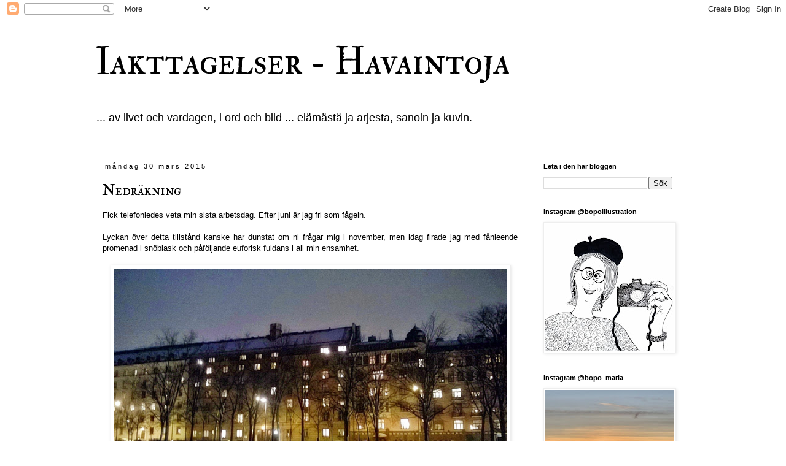

--- FILE ---
content_type: text/html; charset=UTF-8
request_url: https://mariaehrnrooth.blogspot.com/2015/03/
body_size: 25013
content:
<!DOCTYPE html>
<html class='v2' dir='ltr' lang='sv'>
<head>
<link href='https://www.blogger.com/static/v1/widgets/335934321-css_bundle_v2.css' rel='stylesheet' type='text/css'/>
<meta content='width=1100' name='viewport'/>
<meta content='text/html; charset=UTF-8' http-equiv='Content-Type'/>
<meta content='blogger' name='generator'/>
<link href='https://mariaehrnrooth.blogspot.com/favicon.ico' rel='icon' type='image/x-icon'/>
<link href='http://mariaehrnrooth.blogspot.com/2015/03/' rel='canonical'/>
<link rel="alternate" type="application/atom+xml" title="Iakttagelser - Havaintoja - Atom" href="https://mariaehrnrooth.blogspot.com/feeds/posts/default" />
<link rel="alternate" type="application/rss+xml" title="Iakttagelser - Havaintoja - RSS" href="https://mariaehrnrooth.blogspot.com/feeds/posts/default?alt=rss" />
<link rel="service.post" type="application/atom+xml" title="Iakttagelser - Havaintoja - Atom" href="https://www.blogger.com/feeds/1863481024794638631/posts/default" />
<!--Can't find substitution for tag [blog.ieCssRetrofitLinks]-->
<meta content='http://mariaehrnrooth.blogspot.com/2015/03/' property='og:url'/>
<meta content='Iakttagelser - Havaintoja' property='og:title'/>
<meta content='... av livet och vardagen, i ord och bild 
... elämästä ja arjesta, sanoin ja kuvin.
' property='og:description'/>
<title>Iakttagelser - Havaintoja: mars 2015</title>
<style type='text/css'>@font-face{font-family:'IM Fell Double Pica SC';font-style:normal;font-weight:400;font-display:swap;src:url(//fonts.gstatic.com/s/imfelldoublepicasc/v21/neIazDmuiMkFo6zj_sHpQ8teNbWlwBB_hXjJ0YoOe5m1ZGk.woff2)format('woff2');unicode-range:U+0000-00FF,U+0131,U+0152-0153,U+02BB-02BC,U+02C6,U+02DA,U+02DC,U+0304,U+0308,U+0329,U+2000-206F,U+20AC,U+2122,U+2191,U+2193,U+2212,U+2215,U+FEFF,U+FFFD;}</style>
<style id='page-skin-1' type='text/css'><!--
/*
-----------------------------------------------
Blogger Template Style
Name:     Simple
Designer: Blogger
URL:      www.blogger.com
----------------------------------------------- */
/* Content
----------------------------------------------- */
body {
font: normal normal 12px 'Trebuchet MS', Trebuchet, sans-serif;
color: #000000;
background: #ffffff none repeat scroll top left;
padding: 0 0 0 0;
}
html body .region-inner {
min-width: 0;
max-width: 100%;
width: auto;
}
h2 {
font-size: 22px;
}
a:link {
text-decoration:none;
color: #000000;
}
a:visited {
text-decoration:none;
color: #888888;
}
a:hover {
text-decoration:underline;
color: #8e7cc3;
}
.body-fauxcolumn-outer .fauxcolumn-inner {
background: transparent none repeat scroll top left;
_background-image: none;
}
.body-fauxcolumn-outer .cap-top {
position: absolute;
z-index: 1;
height: 400px;
width: 100%;
}
.body-fauxcolumn-outer .cap-top .cap-left {
width: 100%;
background: transparent none repeat-x scroll top left;
_background-image: none;
}
.content-outer {
-moz-box-shadow: 0 0 0 rgba(0, 0, 0, .15);
-webkit-box-shadow: 0 0 0 rgba(0, 0, 0, .15);
-goog-ms-box-shadow: 0 0 0 #333333;
box-shadow: 0 0 0 rgba(0, 0, 0, .15);
margin-bottom: 1px;
}
.content-inner {
padding: 10px 40px;
}
.content-inner {
background-color: #ffffff;
}
/* Header
----------------------------------------------- */
.header-outer {
background: transparent none repeat-x scroll 0 -400px;
_background-image: none;
}
.Header h1 {
font: normal normal 62px IM Fell Double Pica SC;
color: #000000;
text-shadow: 0 0 0 rgba(0, 0, 0, .2);
}
.Header h1 a {
color: #000000;
}
.Header .description {
font-size: 18px;
color: #000000;
}
.header-inner .Header .titlewrapper {
padding: 22px 0;
}
.header-inner .Header .descriptionwrapper {
padding: 0 0;
}
/* Tabs
----------------------------------------------- */
.tabs-inner .section:first-child {
border-top: 0 solid #dddddd;
}
.tabs-inner .section:first-child ul {
margin-top: -1px;
border-top: 1px solid #dddddd;
border-left: 1px solid #dddddd;
border-right: 1px solid #dddddd;
}
.tabs-inner .widget ul {
background: transparent none repeat-x scroll 0 -800px;
_background-image: none;
border-bottom: 1px solid #dddddd;
margin-top: 0;
margin-left: -30px;
margin-right: -30px;
}
.tabs-inner .widget li a {
display: inline-block;
padding: .6em 1em;
font: normal normal 12px 'Trebuchet MS', Trebuchet, sans-serif;
color: #000000;
border-left: 1px solid #ffffff;
border-right: 1px solid #dddddd;
}
.tabs-inner .widget li:first-child a {
border-left: none;
}
.tabs-inner .widget li.selected a, .tabs-inner .widget li a:hover {
color: #000000;
background-color: #eeeeee;
text-decoration: none;
}
/* Columns
----------------------------------------------- */
.main-outer {
border-top: 0 solid transparent;
}
.fauxcolumn-left-outer .fauxcolumn-inner {
border-right: 1px solid transparent;
}
.fauxcolumn-right-outer .fauxcolumn-inner {
border-left: 1px solid transparent;
}
/* Headings
----------------------------------------------- */
div.widget > h2,
div.widget h2.title {
margin: 0 0 1em 0;
font: normal bold 11px 'Trebuchet MS',Trebuchet,Verdana,sans-serif;
color: #000000;
}
/* Widgets
----------------------------------------------- */
.widget .zippy {
color: #999999;
text-shadow: 2px 2px 1px rgba(0, 0, 0, .1);
}
.widget .popular-posts ul {
list-style: none;
}
/* Posts
----------------------------------------------- */
h2.date-header {
font: normal normal 11px 'Trebuchet MS', Trebuchet, sans-serif;
}
.date-header span {
background-color: transparent;
color: #000000;
padding: 0.4em;
letter-spacing: 3px;
margin: inherit;
}
.main-inner {
padding-top: 35px;
padding-bottom: 65px;
}
.main-inner .column-center-inner {
padding: 0 0;
}
.main-inner .column-center-inner .section {
margin: 0 1em;
}
.post {
margin: 0 0 45px 0;
}
h3.post-title, .comments h4 {
font: normal normal 24px IM Fell Double Pica SC;
margin: .75em 0 0;
}
.post-body {
font-size: 110%;
line-height: 1.4;
position: relative;
}
.post-body img, .post-body .tr-caption-container, .Profile img, .Image img,
.BlogList .item-thumbnail img {
padding: 2px;
background: #ffffff;
border: 1px solid #eeeeee;
-moz-box-shadow: 1px 1px 5px rgba(0, 0, 0, .1);
-webkit-box-shadow: 1px 1px 5px rgba(0, 0, 0, .1);
box-shadow: 1px 1px 5px rgba(0, 0, 0, .1);
}
.post-body img, .post-body .tr-caption-container {
padding: 5px;
}
.post-body .tr-caption-container {
color: #000000;
}
.post-body .tr-caption-container img {
padding: 0;
background: transparent;
border: none;
-moz-box-shadow: 0 0 0 rgba(0, 0, 0, .1);
-webkit-box-shadow: 0 0 0 rgba(0, 0, 0, .1);
box-shadow: 0 0 0 rgba(0, 0, 0, .1);
}
.post-header {
margin: 0 0 1.5em;
line-height: 1.6;
font-size: 90%;
}
.post-footer {
margin: 20px -2px 0;
padding: 5px 10px;
color: #666666;
background-color: #eeeeee;
border-bottom: 1px solid #eeeeee;
line-height: 1.6;
font-size: 90%;
}
#comments .comment-author {
padding-top: 1.5em;
border-top: 1px solid transparent;
background-position: 0 1.5em;
}
#comments .comment-author:first-child {
padding-top: 0;
border-top: none;
}
.avatar-image-container {
margin: .2em 0 0;
}
#comments .avatar-image-container img {
border: 1px solid #eeeeee;
}
/* Comments
----------------------------------------------- */
.comments .comments-content .icon.blog-author {
background-repeat: no-repeat;
background-image: url([data-uri]);
}
.comments .comments-content .loadmore a {
border-top: 1px solid #999999;
border-bottom: 1px solid #999999;
}
.comments .comment-thread.inline-thread {
background-color: #eeeeee;
}
.comments .continue {
border-top: 2px solid #999999;
}
/* Accents
---------------------------------------------- */
.section-columns td.columns-cell {
border-left: 1px solid transparent;
}
.blog-pager {
background: transparent url(//www.blogblog.com/1kt/simple/paging_dot.png) repeat-x scroll top center;
}
.blog-pager-older-link, .home-link,
.blog-pager-newer-link {
background-color: #ffffff;
padding: 5px;
}
.footer-outer {
border-top: 1px dashed #bbbbbb;
}
/* Mobile
----------------------------------------------- */
body.mobile  {
background-size: auto;
}
.mobile .body-fauxcolumn-outer {
background: transparent none repeat scroll top left;
}
.mobile .body-fauxcolumn-outer .cap-top {
background-size: 100% auto;
}
.mobile .content-outer {
-webkit-box-shadow: 0 0 3px rgba(0, 0, 0, .15);
box-shadow: 0 0 3px rgba(0, 0, 0, .15);
}
.mobile .tabs-inner .widget ul {
margin-left: 0;
margin-right: 0;
}
.mobile .post {
margin: 0;
}
.mobile .main-inner .column-center-inner .section {
margin: 0;
}
.mobile .date-header span {
padding: 0.1em 10px;
margin: 0 -10px;
}
.mobile h3.post-title {
margin: 0;
}
.mobile .blog-pager {
background: transparent none no-repeat scroll top center;
}
.mobile .footer-outer {
border-top: none;
}
.mobile .main-inner, .mobile .footer-inner {
background-color: #ffffff;
}
.mobile-index-contents {
color: #000000;
}
.mobile-link-button {
background-color: #000000;
}
.mobile-link-button a:link, .mobile-link-button a:visited {
color: #ffffff;
}
.mobile .tabs-inner .section:first-child {
border-top: none;
}
.mobile .tabs-inner .PageList .widget-content {
background-color: #eeeeee;
color: #000000;
border-top: 1px solid #dddddd;
border-bottom: 1px solid #dddddd;
}
.mobile .tabs-inner .PageList .widget-content .pagelist-arrow {
border-left: 1px solid #dddddd;
}

--></style>
<style id='template-skin-1' type='text/css'><!--
body {
min-width: 1050px;
}
.content-outer, .content-fauxcolumn-outer, .region-inner {
min-width: 1050px;
max-width: 1050px;
_width: 1050px;
}
.main-inner .columns {
padding-left: 0px;
padding-right: 270px;
}
.main-inner .fauxcolumn-center-outer {
left: 0px;
right: 270px;
/* IE6 does not respect left and right together */
_width: expression(this.parentNode.offsetWidth -
parseInt("0px") -
parseInt("270px") + 'px');
}
.main-inner .fauxcolumn-left-outer {
width: 0px;
}
.main-inner .fauxcolumn-right-outer {
width: 270px;
}
.main-inner .column-left-outer {
width: 0px;
right: 100%;
margin-left: -0px;
}
.main-inner .column-right-outer {
width: 270px;
margin-right: -270px;
}
#layout {
min-width: 0;
}
#layout .content-outer {
min-width: 0;
width: 800px;
}
#layout .region-inner {
min-width: 0;
width: auto;
}
body#layout div.add_widget {
padding: 8px;
}
body#layout div.add_widget a {
margin-left: 32px;
}
--></style>
<link href='https://www.blogger.com/dyn-css/authorization.css?targetBlogID=1863481024794638631&amp;zx=01a1f696-be64-4856-80e8-da99ff4c0a3b' media='none' onload='if(media!=&#39;all&#39;)media=&#39;all&#39;' rel='stylesheet'/><noscript><link href='https://www.blogger.com/dyn-css/authorization.css?targetBlogID=1863481024794638631&amp;zx=01a1f696-be64-4856-80e8-da99ff4c0a3b' rel='stylesheet'/></noscript>
<meta name='google-adsense-platform-account' content='ca-host-pub-1556223355139109'/>
<meta name='google-adsense-platform-domain' content='blogspot.com'/>

</head>
<body class='loading variant-simplysimple'>
<div class='navbar section' id='navbar' name='Navbar'><div class='widget Navbar' data-version='1' id='Navbar1'><script type="text/javascript">
    function setAttributeOnload(object, attribute, val) {
      if(window.addEventListener) {
        window.addEventListener('load',
          function(){ object[attribute] = val; }, false);
      } else {
        window.attachEvent('onload', function(){ object[attribute] = val; });
      }
    }
  </script>
<div id="navbar-iframe-container"></div>
<script type="text/javascript" src="https://apis.google.com/js/platform.js"></script>
<script type="text/javascript">
      gapi.load("gapi.iframes:gapi.iframes.style.bubble", function() {
        if (gapi.iframes && gapi.iframes.getContext) {
          gapi.iframes.getContext().openChild({
              url: 'https://www.blogger.com/navbar/1863481024794638631?origin\x3dhttps://mariaehrnrooth.blogspot.com',
              where: document.getElementById("navbar-iframe-container"),
              id: "navbar-iframe"
          });
        }
      });
    </script><script type="text/javascript">
(function() {
var script = document.createElement('script');
script.type = 'text/javascript';
script.src = '//pagead2.googlesyndication.com/pagead/js/google_top_exp.js';
var head = document.getElementsByTagName('head')[0];
if (head) {
head.appendChild(script);
}})();
</script>
</div></div>
<div class='body-fauxcolumns'>
<div class='fauxcolumn-outer body-fauxcolumn-outer'>
<div class='cap-top'>
<div class='cap-left'></div>
<div class='cap-right'></div>
</div>
<div class='fauxborder-left'>
<div class='fauxborder-right'></div>
<div class='fauxcolumn-inner'>
</div>
</div>
<div class='cap-bottom'>
<div class='cap-left'></div>
<div class='cap-right'></div>
</div>
</div>
</div>
<div class='content'>
<div class='content-fauxcolumns'>
<div class='fauxcolumn-outer content-fauxcolumn-outer'>
<div class='cap-top'>
<div class='cap-left'></div>
<div class='cap-right'></div>
</div>
<div class='fauxborder-left'>
<div class='fauxborder-right'></div>
<div class='fauxcolumn-inner'>
</div>
</div>
<div class='cap-bottom'>
<div class='cap-left'></div>
<div class='cap-right'></div>
</div>
</div>
</div>
<div class='content-outer'>
<div class='content-cap-top cap-top'>
<div class='cap-left'></div>
<div class='cap-right'></div>
</div>
<div class='fauxborder-left content-fauxborder-left'>
<div class='fauxborder-right content-fauxborder-right'></div>
<div class='content-inner'>
<header>
<div class='header-outer'>
<div class='header-cap-top cap-top'>
<div class='cap-left'></div>
<div class='cap-right'></div>
</div>
<div class='fauxborder-left header-fauxborder-left'>
<div class='fauxborder-right header-fauxborder-right'></div>
<div class='region-inner header-inner'>
<div class='header section' id='header' name='Rubrik'><div class='widget Header' data-version='1' id='Header1'>
<div id='header-inner'>
<div class='titlewrapper'>
<h1 class='title'>
<a href='https://mariaehrnrooth.blogspot.com/'>
Iakttagelser - Havaintoja
</a>
</h1>
</div>
<div class='descriptionwrapper'>
<p class='description'><span>... av livet och vardagen, i ord och bild 
... elämästä ja arjesta, sanoin ja kuvin.
</span></p>
</div>
</div>
</div></div>
</div>
</div>
<div class='header-cap-bottom cap-bottom'>
<div class='cap-left'></div>
<div class='cap-right'></div>
</div>
</div>
</header>
<div class='tabs-outer'>
<div class='tabs-cap-top cap-top'>
<div class='cap-left'></div>
<div class='cap-right'></div>
</div>
<div class='fauxborder-left tabs-fauxborder-left'>
<div class='fauxborder-right tabs-fauxborder-right'></div>
<div class='region-inner tabs-inner'>
<div class='tabs no-items section' id='crosscol' name='Alla kolumner'></div>
<div class='tabs no-items section' id='crosscol-overflow' name='Cross-Column 2'></div>
</div>
</div>
<div class='tabs-cap-bottom cap-bottom'>
<div class='cap-left'></div>
<div class='cap-right'></div>
</div>
</div>
<div class='main-outer'>
<div class='main-cap-top cap-top'>
<div class='cap-left'></div>
<div class='cap-right'></div>
</div>
<div class='fauxborder-left main-fauxborder-left'>
<div class='fauxborder-right main-fauxborder-right'></div>
<div class='region-inner main-inner'>
<div class='columns fauxcolumns'>
<div class='fauxcolumn-outer fauxcolumn-center-outer'>
<div class='cap-top'>
<div class='cap-left'></div>
<div class='cap-right'></div>
</div>
<div class='fauxborder-left'>
<div class='fauxborder-right'></div>
<div class='fauxcolumn-inner'>
</div>
</div>
<div class='cap-bottom'>
<div class='cap-left'></div>
<div class='cap-right'></div>
</div>
</div>
<div class='fauxcolumn-outer fauxcolumn-left-outer'>
<div class='cap-top'>
<div class='cap-left'></div>
<div class='cap-right'></div>
</div>
<div class='fauxborder-left'>
<div class='fauxborder-right'></div>
<div class='fauxcolumn-inner'>
</div>
</div>
<div class='cap-bottom'>
<div class='cap-left'></div>
<div class='cap-right'></div>
</div>
</div>
<div class='fauxcolumn-outer fauxcolumn-right-outer'>
<div class='cap-top'>
<div class='cap-left'></div>
<div class='cap-right'></div>
</div>
<div class='fauxborder-left'>
<div class='fauxborder-right'></div>
<div class='fauxcolumn-inner'>
</div>
</div>
<div class='cap-bottom'>
<div class='cap-left'></div>
<div class='cap-right'></div>
</div>
</div>
<!-- corrects IE6 width calculation -->
<div class='columns-inner'>
<div class='column-center-outer'>
<div class='column-center-inner'>
<div class='main section' id='main' name='Huvudsektion'><div class='widget Blog' data-version='1' id='Blog1'>
<div class='blog-posts hfeed'>

          <div class="date-outer">
        
<h2 class='date-header'><span>måndag 30 mars 2015</span></h2>

          <div class="date-posts">
        
<div class='post-outer'>
<div class='post hentry' itemprop='blogPost' itemscope='itemscope' itemtype='http://schema.org/BlogPosting'>
<meta content='https://blogger.googleusercontent.com/img/b/R29vZ2xl/AVvXsEg68jDtilG_ipd6NPfmZN2xsbZBCAeTOStaHLMRq75-mxhqZ_GHtd-QpIq7dw1FM53_I1G-_SAevrYWCr3BGzPBNqliURGy6Kde464Pi2-zexWew6gOQsa0COt3TyeyZz1lUWVBegyfCQyV/s1600/WP_20150330_011.jpg' itemprop='image_url'/>
<meta content='1863481024794638631' itemprop='blogId'/>
<meta content='3378642831319815477' itemprop='postId'/>
<a name='3378642831319815477'></a>
<h3 class='post-title entry-title' itemprop='name'>
<a href='https://mariaehrnrooth.blogspot.com/2015/03/nedrakning.html'>Nedräkning</a>
</h3>
<div class='post-header'>
<div class='post-header-line-1'></div>
</div>
<div class='post-body entry-content' id='post-body-3378642831319815477' itemprop='description articleBody'>
<div style="text-align: justify;">
<span style="font-family: &quot;Trebuchet MS&quot;, sans-serif;">Fick telefonledes veta min sista arbetsdag. Efter juni är jag fri som fågeln. </span></div>
<div style="text-align: justify;">
<br /></div>
<div style="text-align: justify;">
<span style="font-family: &quot;Trebuchet MS&quot;, sans-serif;">Lyckan över detta tillstånd kanske har dunstat om ni frågar mig i november, men idag firade jag med fånleende promenad i snöblask och påföljande euforisk fuldans i all min ensamhet. </span></div>
<div style="text-align: justify;">
<br /></div>
<div class="separator" style="clear: both; text-align: center;">
<a href="https://blogger.googleusercontent.com/img/b/R29vZ2xl/AVvXsEg68jDtilG_ipd6NPfmZN2xsbZBCAeTOStaHLMRq75-mxhqZ_GHtd-QpIq7dw1FM53_I1G-_SAevrYWCr3BGzPBNqliURGy6Kde464Pi2-zexWew6gOQsa0COt3TyeyZz1lUWVBegyfCQyV/s1600/WP_20150330_011.jpg" imageanchor="1" style="margin-left: 1em; margin-right: 1em;"><img border="0" height="360" src="https://blogger.googleusercontent.com/img/b/R29vZ2xl/AVvXsEg68jDtilG_ipd6NPfmZN2xsbZBCAeTOStaHLMRq75-mxhqZ_GHtd-QpIq7dw1FM53_I1G-_SAevrYWCr3BGzPBNqliURGy6Kde464Pi2-zexWew6gOQsa0COt3TyeyZz1lUWVBegyfCQyV/s1600/WP_20150330_011.jpg" width="640" /></a></div>
<div style="text-align: justify;">
<br /></div>
<div style="text-align: justify;">
<span style="font-family: &quot;Trebuchet MS&quot;, sans-serif;">Dagens visdom: folk borde jobba mindre, sluta klaga på vädret, se sig omkring och dansa mera i sina vardagsrum.</span></div>
<div style='clear: both;'></div>
</div>
<div class='post-footer'>
<div class='post-footer-line post-footer-line-1'><span class='post-author vcard'>
av
<span class='fn' itemprop='author' itemscope='itemscope' itemtype='http://schema.org/Person'>
<meta content='https://www.blogger.com/profile/12432934958852506587' itemprop='url'/>
<a class='g-profile' href='https://www.blogger.com/profile/12432934958852506587' rel='author' title='author profile'>
<span itemprop='name'>Bopo</span>
</a>
</span>
</span>
<span class='post-timestamp'>
at
<meta content='http://mariaehrnrooth.blogspot.com/2015/03/nedrakning.html' itemprop='url'/>
<a class='timestamp-link' href='https://mariaehrnrooth.blogspot.com/2015/03/nedrakning.html' rel='bookmark' title='permanent link'><abbr class='published' itemprop='datePublished' title='2015-03-30T21:55:00+03:00'>21:55</abbr></a>
</span>
</div>
<div class='post-footer-line post-footer-line-2'><span class='post-labels'>
Labels:
<a href='https://mariaehrnrooth.blogspot.com/search/label/Ditt%20%26%20Datt' rel='tag'>Ditt &amp; Datt</a>,
<a href='https://mariaehrnrooth.blogspot.com/search/label/Fotografier' rel='tag'>Fotografier</a>,
<a href='https://mariaehrnrooth.blogspot.com/search/label/Livet' rel='tag'>Livet</a>
</span>
<span class='post-icons'>
</span>
<span class='post-comment-link'>
<a class='comment-link' href='https://mariaehrnrooth.blogspot.com/2015/03/nedrakning.html#comment-form' onclick=''>
Inga kommentarer:
  </a>
</span>
</div>
<div class='post-footer-line post-footer-line-3'><span class='reaction-buttons'>
</span>
<div class='post-share-buttons goog-inline-block'>
</div>
</div>
</div>
</div>
</div>

          </div></div>
        

          <div class="date-outer">
        
<h2 class='date-header'><span>söndag 29 mars 2015</span></h2>

          <div class="date-posts">
        
<div class='post-outer'>
<div class='post hentry' itemprop='blogPost' itemscope='itemscope' itemtype='http://schema.org/BlogPosting'>
<meta content='https://blogger.googleusercontent.com/img/b/R29vZ2xl/AVvXsEgiEiZE6AMUTfu5tX2JvS4nEuRePgl5UEQLoAWaXRDDp-zrP2TfPP55rySrze_TraKbW3SZQyuWx77Em8Bed1XnyvkGzPfDsINehb3PY8btoiLQSkLE25dM8ZPmieTQj99o7e6nCIsK5ebK/s1600/IMG_9844.JPG' itemprop='image_url'/>
<meta content='1863481024794638631' itemprop='blogId'/>
<meta content='4480161777939938868' itemprop='postId'/>
<a name='4480161777939938868'></a>
<h3 class='post-title entry-title' itemprop='name'>
<a href='https://mariaehrnrooth.blogspot.com/2015/03/tjuvstartar-pasken.html'>Tjuvstartar påsken</a>
</h3>
<div class='post-header'>
<div class='post-header-line-1'></div>
</div>
<div class='post-body entry-content' id='post-body-4480161777939938868' itemprop='description articleBody'>
<br />
<div class="separator" style="clear: both; text-align: center;">
</div>
<div class="separator" style="clear: both; text-align: center;">
<a href="https://blogger.googleusercontent.com/img/b/R29vZ2xl/AVvXsEgiEiZE6AMUTfu5tX2JvS4nEuRePgl5UEQLoAWaXRDDp-zrP2TfPP55rySrze_TraKbW3SZQyuWx77Em8Bed1XnyvkGzPfDsINehb3PY8btoiLQSkLE25dM8ZPmieTQj99o7e6nCIsK5ebK/s1600/IMG_9844.JPG" imageanchor="1" style="margin-left: 1em; margin-right: 1em;"><img border="0" height="640" src="https://blogger.googleusercontent.com/img/b/R29vZ2xl/AVvXsEgiEiZE6AMUTfu5tX2JvS4nEuRePgl5UEQLoAWaXRDDp-zrP2TfPP55rySrze_TraKbW3SZQyuWx77Em8Bed1XnyvkGzPfDsINehb3PY8btoiLQSkLE25dM8ZPmieTQj99o7e6nCIsK5ebK/s1600/IMG_9844.JPG" width="425" /></a></div>
<br />
<div class="separator" style="clear: both; text-align: center;">
</div>
<div class="separator" style="clear: both; text-align: center;">
<a href="https://blogger.googleusercontent.com/img/b/R29vZ2xl/AVvXsEiSA66HUoUCwbK6jiAJC9pc9Bv5erOS4PNS7hyd1-1ozTq-jvQrTZR1xulVWFSo6dp5za-hdiBXllCZE_Cc190kun5EDV8uDBCSMYqaq4PErUdIvPnHm_iX9-l7K3Qc9irFOfCEMhjRRXu5/s1600/IMG_9766.JPG" imageanchor="1" style="margin-left: 1em; margin-right: 1em;"><img border="0" height="640" src="https://blogger.googleusercontent.com/img/b/R29vZ2xl/AVvXsEiSA66HUoUCwbK6jiAJC9pc9Bv5erOS4PNS7hyd1-1ozTq-jvQrTZR1xulVWFSo6dp5za-hdiBXllCZE_Cc190kun5EDV8uDBCSMYqaq4PErUdIvPnHm_iX9-l7K3Qc9irFOfCEMhjRRXu5/s1600/IMG_9766.JPG" width="425" /></a></div>
<br />
<br />
<div class="separator" style="clear: both; text-align: center;">
<a href="https://blogger.googleusercontent.com/img/b/R29vZ2xl/AVvXsEirYXSpfB-_4tLgQAUZSpzeTBcug9fXMsQJR_SrbGlpGFptQc7-R6uY7HPmKSsaRqJ98TzIRmAeUsKgdfnvZ3ym7_XrPtWdoIDVQfM1yP6Qm4cvj_LsXfgDDqceEY5UVy6Lc_CjpxA9I-iS/s1600/IMG_9835.JPG" imageanchor="1" style="clear: left; float: left; margin-bottom: 1em; margin-right: 1em;"><img border="0" height="424" src="https://blogger.googleusercontent.com/img/b/R29vZ2xl/AVvXsEirYXSpfB-_4tLgQAUZSpzeTBcug9fXMsQJR_SrbGlpGFptQc7-R6uY7HPmKSsaRqJ98TzIRmAeUsKgdfnvZ3ym7_XrPtWdoIDVQfM1yP6Qm4cvj_LsXfgDDqceEY5UVy6Lc_CjpxA9I-iS/s1600/IMG_9835.JPG" width="640" /></a></div>
<a href="https://blogger.googleusercontent.com/img/b/R29vZ2xl/AVvXsEjWJ2JKhxFgxS_hz6Z-2VhFd4OwhPUvIWPbBg58K8AwaYlX-YfmajbonszDWUi7qK2NxqyDq0oocbNrATitw4t2uofFslVTfaHUo5vLW9iwGWFGo5iijVz-1O345zw9yjFdof3lZ7gOW7lW/s1600/IMG_9836.JPG" imageanchor="1" style="clear: right; float: right; margin-bottom: 1em; margin-left: 1em;"><img border="0" height="424" src="https://blogger.googleusercontent.com/img/b/R29vZ2xl/AVvXsEjWJ2JKhxFgxS_hz6Z-2VhFd4OwhPUvIWPbBg58K8AwaYlX-YfmajbonszDWUi7qK2NxqyDq0oocbNrATitw4t2uofFslVTfaHUo5vLW9iwGWFGo5iijVz-1O345zw9yjFdof3lZ7gOW7lW/s1600/IMG_9836.JPG" width="640" /></a><br />
<br />
<div class="separator" style="clear: both; text-align: center;">
<a href="https://blogger.googleusercontent.com/img/b/R29vZ2xl/AVvXsEjd3Tkgvhs-tmsmS0vahXhC41CSMUjcYBUY-0gGsgPB5r6sepLkC7qG4-cBOPjD5r6wfpqSOQ8HsmmMlKPbGbqILm4ilDGoW-1TlbfAl3cZcYbqvKrJrn0rc4ocnNEtI9efq77VOu4UH-PI/s1600/IMG_9774.JPG" imageanchor="1" style="margin-left: 1em; margin-right: 1em;"><img border="0" height="426" src="https://blogger.googleusercontent.com/img/b/R29vZ2xl/AVvXsEjd3Tkgvhs-tmsmS0vahXhC41CSMUjcYBUY-0gGsgPB5r6sepLkC7qG4-cBOPjD5r6wfpqSOQ8HsmmMlKPbGbqILm4ilDGoW-1TlbfAl3cZcYbqvKrJrn0rc4ocnNEtI9efq77VOu4UH-PI/s1600/IMG_9774.JPG" width="640" /></a><a href="https://blogger.googleusercontent.com/img/b/R29vZ2xl/AVvXsEggNj5EdDpxJuav55C_zs1w7Slm4lCoYBJzvUAyjvY6bR-ex8NDFvS4kBjiA93RPxbmloYvEsKnlQ53b35KFW8x_CzojLZqRjIlL2D8q0ldh6dwtkAExdnrnzRuRTUrag5HGGxtofILTbMw/s1600/IMG_9773.JPG" imageanchor="1" style="margin-left: 1em; margin-right: 1em;"><img border="0" height="426" src="https://blogger.googleusercontent.com/img/b/R29vZ2xl/AVvXsEggNj5EdDpxJuav55C_zs1w7Slm4lCoYBJzvUAyjvY6bR-ex8NDFvS4kBjiA93RPxbmloYvEsKnlQ53b35KFW8x_CzojLZqRjIlL2D8q0ldh6dwtkAExdnrnzRuRTUrag5HGGxtofILTbMw/s1600/IMG_9773.JPG" width="640" /></a></div>
<br />
<br />
<div style='clear: both;'></div>
</div>
<div class='post-footer'>
<div class='post-footer-line post-footer-line-1'><span class='post-author vcard'>
av
<span class='fn' itemprop='author' itemscope='itemscope' itemtype='http://schema.org/Person'>
<meta content='https://www.blogger.com/profile/12432934958852506587' itemprop='url'/>
<a class='g-profile' href='https://www.blogger.com/profile/12432934958852506587' rel='author' title='author profile'>
<span itemprop='name'>Bopo</span>
</a>
</span>
</span>
<span class='post-timestamp'>
at
<meta content='http://mariaehrnrooth.blogspot.com/2015/03/tjuvstartar-pasken.html' itemprop='url'/>
<a class='timestamp-link' href='https://mariaehrnrooth.blogspot.com/2015/03/tjuvstartar-pasken.html' rel='bookmark' title='permanent link'><abbr class='published' itemprop='datePublished' title='2015-03-29T14:08:00+03:00'>14:08</abbr></a>
</span>
</div>
<div class='post-footer-line post-footer-line-2'><span class='post-labels'>
Labels:
<a href='https://mariaehrnrooth.blogspot.com/search/label/Fotografier' rel='tag'>Fotografier</a>,
<a href='https://mariaehrnrooth.blogspot.com/search/label/Hemmet' rel='tag'>Hemmet</a>,
<a href='https://mariaehrnrooth.blogspot.com/search/label/Livet' rel='tag'>Livet</a>
</span>
<span class='post-icons'>
</span>
<span class='post-comment-link'>
<a class='comment-link' href='https://mariaehrnrooth.blogspot.com/2015/03/tjuvstartar-pasken.html#comment-form' onclick=''>
Inga kommentarer:
  </a>
</span>
</div>
<div class='post-footer-line post-footer-line-3'><span class='reaction-buttons'>
</span>
<div class='post-share-buttons goog-inline-block'>
</div>
</div>
</div>
</div>
</div>

          </div></div>
        

          <div class="date-outer">
        
<h2 class='date-header'><span>lördag 28 mars 2015</span></h2>

          <div class="date-posts">
        
<div class='post-outer'>
<div class='post hentry' itemprop='blogPost' itemscope='itemscope' itemtype='http://schema.org/BlogPosting'>
<meta content='https://blogger.googleusercontent.com/img/b/R29vZ2xl/AVvXsEgJG0ReTUtG2KUHsQYczvFq5UgJRjU_zh89AZ4X7-q_0WAUCjoYDa4ghMxxGb-IhIDAYXY2izBnwyHY2SF34Rfpn8EJL-HRgTdcixuXKxJKj9dZF1Q4cdBpOBthYF2E3mp8_5Lqrx1GK5b5/s1600/IMG_9738.JPG' itemprop='image_url'/>
<meta content='1863481024794638631' itemprop='blogId'/>
<meta content='1434848607675593086' itemprop='postId'/>
<a name='1434848607675593086'></a>
<h3 class='post-title entry-title' itemprop='name'>
<a href='https://mariaehrnrooth.blogspot.com/2015/03/rikoo-on-riskilla-ruma.html'>Rikoo on riskillä ruma</a>
</h3>
<div class='post-header'>
<div class='post-header-line-1'></div>
</div>
<div class='post-body entry-content' id='post-body-1434848607675593086' itemprop='description articleBody'>
<div style="text-align: justify;">
<span style="font-family: &quot;Trebuchet MS&quot;,sans-serif;">Olin poissa töistä neljä viikkoa. Sellaista taukoa työelämästä ei ole tainnut olla koskaan ennen, ellei äitiyslomiani lasketa. Lomani ovat aina olleet korkeintaan pari kolme viikkoa putkeen. Alun tekemättömyys ahdisti vietävästi, loppua kohden alkoi tuntua siltä ettei töitä tahtoisi tehdä enää ikinä ja jopa pelkäsin, etten muistaisi mitä siellä tehdään. Päivien lempeä rytmi alkoi tuntua lähes nautinnolliselta, olo hyväntuulinen, kiireetön ja itse rauhallisuus.</span></div>
<div style="text-align: justify;">
<br /></div>
<div class="separator" style="clear: both; text-align: center;">
<a href="https://blogger.googleusercontent.com/img/b/R29vZ2xl/AVvXsEgJG0ReTUtG2KUHsQYczvFq5UgJRjU_zh89AZ4X7-q_0WAUCjoYDa4ghMxxGb-IhIDAYXY2izBnwyHY2SF34Rfpn8EJL-HRgTdcixuXKxJKj9dZF1Q4cdBpOBthYF2E3mp8_5Lqrx1GK5b5/s1600/IMG_9738.JPG" imageanchor="1" style="margin-left: 1em; margin-right: 1em;"><img border="0" height="426" src="https://blogger.googleusercontent.com/img/b/R29vZ2xl/AVvXsEgJG0ReTUtG2KUHsQYczvFq5UgJRjU_zh89AZ4X7-q_0WAUCjoYDa4ghMxxGb-IhIDAYXY2izBnwyHY2SF34Rfpn8EJL-HRgTdcixuXKxJKj9dZF1Q4cdBpOBthYF2E3mp8_5Lqrx1GK5b5/s1600/IMG_9738.JPG" width="640" /></a></div>
<div style="text-align: justify;">
<br /></div>
<div style="text-align: justify;">
<br /></div>
<div style="text-align: justify;">
<span style="font-family: &quot;Trebuchet MS&quot;,sans-serif;">Kaksi tuntia toimistolla ja kaikki palautui mieleeni, muistin tasan tarkkaan mistä onkaan kyse, kuin en koskaan olisikaan ollut poissa. (Enempää en sano. Olkoon tuo lause täysin neutraali.)&nbsp;</span></div>
<div style="text-align: justify;">
<br /></div>
<div style="text-align: justify;">
<span style="font-family: &quot;Trebuchet MS&quot;,sans-serif;">Kotona palasi aamustressi ja kiire, enää ei jaksanut niin kärsivällisesti herättää nuorimmaista joka jää puoleksi tunniksi nukkumaan kellonsoiton jälkeen, kylpyhuoneessa armoton aamuryysis ja työpäivän jälkeen eteisen sotku johon kompastua, väsymys ja nälkäkiukku ja mihin nämä illat katoavatkaan.</span></div>
<div style="text-align: justify;">
<br /></div>
<div style="text-align: justify;">
<span style="font-family: &quot;Trebuchet MS&quot;,sans-serif;">No, tästä saa nauttia enää hetken aikaa, loppu häämöttää, enää yksityiskohdista sovittava niin tiedän milloin alkaa seuraava vapaani jonka kestosta ei sitten mitään tietoa. Ensimmäistä kertaa elämässäni alkaa tuntua siltä että saatankin nauttia pakotetusta vapaasta.&nbsp;</span></div>
<div style="text-align: justify;">
<br /></div>
<div style="text-align: justify;">
<span style="font-family: &quot;Trebuchet MS&quot;,sans-serif;">Toivottavasti en nauti niin että kuljeskelen tukka kiharalla trikoissa loppuelämäni.</span></div>
<div style="text-align: justify;">
<span style="font-family: &quot;Trebuchet MS&quot;,sans-serif;"><br /></span></div>
<div class="separator" style="clear: both; text-align: center;">
<a href="https://blogger.googleusercontent.com/img/b/R29vZ2xl/AVvXsEicv4c87lywbbHD-jmy2Kcc1CG9Jeo3-gr3FPMCu3B97c7sHWmTE9pWdWcDiBiZ7YKXAW9nFghAD3pJFIn4ZNWueIZh72xlSutpd_IF6fnundFHINq51hHYvYGzBCNJvQvPI_fZDthiMNxd/s1600/IMG_9747.JPG" imageanchor="1" style="clear: right; float: right; margin-bottom: 1em; margin-left: 1em;"><img border="0" height="400" src="https://blogger.googleusercontent.com/img/b/R29vZ2xl/AVvXsEicv4c87lywbbHD-jmy2Kcc1CG9Jeo3-gr3FPMCu3B97c7sHWmTE9pWdWcDiBiZ7YKXAW9nFghAD3pJFIn4ZNWueIZh72xlSutpd_IF6fnundFHINq51hHYvYGzBCNJvQvPI_fZDthiMNxd/s1600/IMG_9747.JPG" width="266" /></a><a href="https://blogger.googleusercontent.com/img/b/R29vZ2xl/AVvXsEimPOmI7C1KUfctfm0YvZLDcZi3hA_iWTG4dW8uqijomJvmSx31WL_ijd2A9H5rZMEeCtsMR2lSM46cexJXz9kNnOhTdsDpPWTkf3mMVCdrqN-NvSqr-NF6jI-5jA67vqlkT8cQYW_E8nXd/s1600/IMG_9729.JPG" imageanchor="1" style="margin-left: 1em; margin-right: 1em;"><img border="0" height="400" src="https://blogger.googleusercontent.com/img/b/R29vZ2xl/AVvXsEimPOmI7C1KUfctfm0YvZLDcZi3hA_iWTG4dW8uqijomJvmSx31WL_ijd2A9H5rZMEeCtsMR2lSM46cexJXz9kNnOhTdsDpPWTkf3mMVCdrqN-NvSqr-NF6jI-5jA67vqlkT8cQYW_E8nXd/s1600/IMG_9729.JPG" width="266" /></a></div>
<br />
<div class="separator" style="clear: both; text-align: center;">
<a href="https://blogger.googleusercontent.com/img/b/R29vZ2xl/AVvXsEgDUQpK6vcGeL6zttUly5KbfCW_izXazt1Rt6zjFlbQ8RK7UIp5SNBL0-HWW16ArnGYUe2ZAGVp_1AQr8qxTDPyfEBwoxyhH2xuwJflOZ-EQYrWlX7JnpNa4N8gH-jRUahCZligloZOMBic/s1600/IMG_9744.JPG" imageanchor="1" style="margin-left: 1em; margin-right: 1em;"><img border="0" height="425" src="https://blogger.googleusercontent.com/img/b/R29vZ2xl/AVvXsEgDUQpK6vcGeL6zttUly5KbfCW_izXazt1Rt6zjFlbQ8RK7UIp5SNBL0-HWW16ArnGYUe2ZAGVp_1AQr8qxTDPyfEBwoxyhH2xuwJflOZ-EQYrWlX7JnpNa4N8gH-jRUahCZligloZOMBic/s1600/IMG_9744.JPG" width="640" /></a></div>
<div style="text-align: center;">
<span style="font-family: &quot;Trebuchet MS&quot;,sans-serif;"><br /></span></div>
<div style="text-align: center;">
<span style="font-family: &quot;Trebuchet MS&quot;,sans-serif;">(Kuvat otin keskiviikon lumisateessa.)</span></div>
<div style="text-align: justify;">
<br /></div>
<div style='clear: both;'></div>
</div>
<div class='post-footer'>
<div class='post-footer-line post-footer-line-1'><span class='post-author vcard'>
av
<span class='fn' itemprop='author' itemscope='itemscope' itemtype='http://schema.org/Person'>
<meta content='https://www.blogger.com/profile/12432934958852506587' itemprop='url'/>
<a class='g-profile' href='https://www.blogger.com/profile/12432934958852506587' rel='author' title='author profile'>
<span itemprop='name'>Bopo</span>
</a>
</span>
</span>
<span class='post-timestamp'>
at
<meta content='http://mariaehrnrooth.blogspot.com/2015/03/rikoo-on-riskilla-ruma.html' itemprop='url'/>
<a class='timestamp-link' href='https://mariaehrnrooth.blogspot.com/2015/03/rikoo-on-riskilla-ruma.html' rel='bookmark' title='permanent link'><abbr class='published' itemprop='datePublished' title='2015-03-28T11:01:00+02:00'>11:01</abbr></a>
</span>
</div>
<div class='post-footer-line post-footer-line-2'><span class='post-labels'>
Labels:
<a href='https://mariaehrnrooth.blogspot.com/search/label/Fotografier' rel='tag'>Fotografier</a>,
<a href='https://mariaehrnrooth.blogspot.com/search/label/Hemmet' rel='tag'>Hemmet</a>,
<a href='https://mariaehrnrooth.blogspot.com/search/label/Jobbet' rel='tag'>Jobbet</a>,
<a href='https://mariaehrnrooth.blogspot.com/search/label/Suomeksi' rel='tag'>Suomeksi</a>,
<a href='https://mariaehrnrooth.blogspot.com/search/label/Vardagen' rel='tag'>Vardagen</a>
</span>
<span class='post-icons'>
</span>
<span class='post-comment-link'>
<a class='comment-link' href='https://mariaehrnrooth.blogspot.com/2015/03/rikoo-on-riskilla-ruma.html#comment-form' onclick=''>
Inga kommentarer:
  </a>
</span>
</div>
<div class='post-footer-line post-footer-line-3'><span class='reaction-buttons'>
</span>
<div class='post-share-buttons goog-inline-block'>
</div>
</div>
</div>
</div>
</div>

          </div></div>
        

          <div class="date-outer">
        
<h2 class='date-header'><span>torsdag 26 mars 2015</span></h2>

          <div class="date-posts">
        
<div class='post-outer'>
<div class='post hentry' itemprop='blogPost' itemscope='itemscope' itemtype='http://schema.org/BlogPosting'>
<meta content='https://blogger.googleusercontent.com/img/b/R29vZ2xl/AVvXsEihUm4sHemcPLrWFqycBJS9TXmF6_Ahvb9-C9ulStDmCzfuIZ8uVSfr0Oq6O7TRl-Wl2axkRBaAnsDmAestZSEnf-KW3SDf_Dypu5a6khbQ7dkaT88oeqXJoA9X9hMgzrS9-AHH3f8dQ1a9/s1600/WP_20150326_004.jpg' itemprop='image_url'/>
<meta content='1863481024794638631' itemprop='blogId'/>
<meta content='7630123621052614737' itemprop='postId'/>
<a name='7630123621052614737'></a>
<h3 class='post-title entry-title' itemprop='name'>
<a href='https://mariaehrnrooth.blogspot.com/2015/03/vattnar-blommor.html'>Vattnar blommor.</a>
</h3>
<div class='post-header'>
<div class='post-header-line-1'></div>
</div>
<div class='post-body entry-content' id='post-body-7630123621052614737' itemprop='description articleBody'>
<div style="text-align: center;">
<span style="font-family: &quot;Trebuchet MS&quot;,sans-serif;">Vad glädjande att se att jag är oersättelig på jobbet trots allt.</span></div>
<br />
<div class="separator" style="clear: both; text-align: center;">
<a href="https://blogger.googleusercontent.com/img/b/R29vZ2xl/AVvXsEihUm4sHemcPLrWFqycBJS9TXmF6_Ahvb9-C9ulStDmCzfuIZ8uVSfr0Oq6O7TRl-Wl2axkRBaAnsDmAestZSEnf-KW3SDf_Dypu5a6khbQ7dkaT88oeqXJoA9X9hMgzrS9-AHH3f8dQ1a9/s1600/WP_20150326_004.jpg" imageanchor="1" style="margin-left: 1em; margin-right: 1em;"><img border="0" height="223" src="https://blogger.googleusercontent.com/img/b/R29vZ2xl/AVvXsEihUm4sHemcPLrWFqycBJS9TXmF6_Ahvb9-C9ulStDmCzfuIZ8uVSfr0Oq6O7TRl-Wl2axkRBaAnsDmAestZSEnf-KW3SDf_Dypu5a6khbQ7dkaT88oeqXJoA9X9hMgzrS9-AHH3f8dQ1a9/s1600/WP_20150326_004.jpg" width="400" /></a></div>
<br />
<div class="separator" style="clear: both; text-align: center;">
<a href="https://blogger.googleusercontent.com/img/b/R29vZ2xl/AVvXsEhfQxA-Cq47OUEKRQRYNJvv4ySgSmJUMD1KHk_3lZ7PY48eTalLYsyWn2ICfGuc70C0RLlExT0YgkJM-5Pr8Q8kn8iLN76_pYBvCdI8QHRgw9SMXsKXd0EGIu0zZi0Fpi7ehJt8rfttspF8/s1600/WP_20150326_005.jpg" imageanchor="1" style="margin-left: 1em; margin-right: 1em;"><img border="0" height="223" src="https://blogger.googleusercontent.com/img/b/R29vZ2xl/AVvXsEhfQxA-Cq47OUEKRQRYNJvv4ySgSmJUMD1KHk_3lZ7PY48eTalLYsyWn2ICfGuc70C0RLlExT0YgkJM-5Pr8Q8kn8iLN76_pYBvCdI8QHRgw9SMXsKXd0EGIu0zZi0Fpi7ehJt8rfttspF8/s1600/WP_20150326_005.jpg" width="400" /></a></div>
<br />
<div style="text-align: center;">
<span style="font-family: &quot;Trebuchet MS&quot;,sans-serif;">/Marknadsföringsekonomen</span></div>
<div style="text-align: center;">
<br /></div>
<div style="text-align: center;">
<span style="font-size: x-small;"><span style="font-family: &quot;Trebuchet MS&quot;,sans-serif;">PS Jag hoppas det är sista gångern jag publicerar så här oestetiska bilder på nätet.</span></span></div>
<div style='clear: both;'></div>
</div>
<div class='post-footer'>
<div class='post-footer-line post-footer-line-1'><span class='post-author vcard'>
av
<span class='fn' itemprop='author' itemscope='itemscope' itemtype='http://schema.org/Person'>
<meta content='https://www.blogger.com/profile/12432934958852506587' itemprop='url'/>
<a class='g-profile' href='https://www.blogger.com/profile/12432934958852506587' rel='author' title='author profile'>
<span itemprop='name'>Bopo</span>
</a>
</span>
</span>
<span class='post-timestamp'>
at
<meta content='http://mariaehrnrooth.blogspot.com/2015/03/vattnar-blommor.html' itemprop='url'/>
<a class='timestamp-link' href='https://mariaehrnrooth.blogspot.com/2015/03/vattnar-blommor.html' rel='bookmark' title='permanent link'><abbr class='published' itemprop='datePublished' title='2015-03-26T15:20:00+02:00'>15:20</abbr></a>
</span>
</div>
<div class='post-footer-line post-footer-line-2'><span class='post-labels'>
Labels:
<a href='https://mariaehrnrooth.blogspot.com/search/label/Fotografier' rel='tag'>Fotografier</a>,
<a href='https://mariaehrnrooth.blogspot.com/search/label/Jobbet' rel='tag'>Jobbet</a>
</span>
<span class='post-icons'>
</span>
<span class='post-comment-link'>
<a class='comment-link' href='https://mariaehrnrooth.blogspot.com/2015/03/vattnar-blommor.html#comment-form' onclick=''>
Inga kommentarer:
  </a>
</span>
</div>
<div class='post-footer-line post-footer-line-3'><span class='reaction-buttons'>
</span>
<div class='post-share-buttons goog-inline-block'>
</div>
</div>
</div>
</div>
</div>

          </div></div>
        

          <div class="date-outer">
        
<h2 class='date-header'><span>onsdag 25 mars 2015</span></h2>

          <div class="date-posts">
        
<div class='post-outer'>
<div class='post hentry' itemprop='blogPost' itemscope='itemscope' itemtype='http://schema.org/BlogPosting'>
<meta content='https://blogger.googleusercontent.com/img/b/R29vZ2xl/AVvXsEiEkfuS7xs76sQe-HTCbUVIDArwe9sOuqq7etsyB-xFT-HakKcHi2mToAhTC4ehuA8QG-4iSeP4s-hrmvQXhyphenhypheniJFVMQlPHLeDm7S08ukKN40TI6AsePTwGkYHpwGbHMn87CHgQFLruWawW8/s1600/IMG_9723.JPG' itemprop='image_url'/>
<meta content='1863481024794638631' itemprop='blogId'/>
<meta content='5443339618814070421' itemprop='postId'/>
<a name='5443339618814070421'></a>
<h3 class='post-title entry-title' itemprop='name'>
<a href='https://mariaehrnrooth.blogspot.com/2015/03/blatt-och-vitt.html'>Blått och grått.</a>
</h3>
<div class='post-header'>
<div class='post-header-line-1'></div>
</div>
<div class='post-body entry-content' id='post-body-5443339618814070421' itemprop='description articleBody'>
<div class="separator" style="clear: both; text-align: center;">
</div>
<div class="separator" style="clear: both; text-align: center;">
</div>
<div class="separator" style="clear: both; text-align: center;">
</div>
<div class="separator" style="clear: both; text-align: center;">
</div>
<div class="separator" style="clear: both; text-align: center;">
</div>
<div class="separator" style="clear: both; text-align: center;">
<br /></div>
<div class="separator" style="clear: both; text-align: center;">
<span style="font-family: &quot;Trebuchet MS&quot;,sans-serif;">Det som idag är grått och marstypiskt var igår magiskt blått.</span></div>
<div class="separator" style="clear: both; text-align: center;">
<br /></div>
<div class="separator" style="clear: both; text-align: center;">
<a href="https://blogger.googleusercontent.com/img/b/R29vZ2xl/AVvXsEiEkfuS7xs76sQe-HTCbUVIDArwe9sOuqq7etsyB-xFT-HakKcHi2mToAhTC4ehuA8QG-4iSeP4s-hrmvQXhyphenhypheniJFVMQlPHLeDm7S08ukKN40TI6AsePTwGkYHpwGbHMn87CHgQFLruWawW8/s1600/IMG_9723.JPG" imageanchor="1" style="margin-left: 1em; margin-right: 1em;"><img border="0" height="266" src="https://blogger.googleusercontent.com/img/b/R29vZ2xl/AVvXsEiEkfuS7xs76sQe-HTCbUVIDArwe9sOuqq7etsyB-xFT-HakKcHi2mToAhTC4ehuA8QG-4iSeP4s-hrmvQXhyphenhypheniJFVMQlPHLeDm7S08ukKN40TI6AsePTwGkYHpwGbHMn87CHgQFLruWawW8/s1600/IMG_9723.JPG" width="400" /></a></div>
<div class="separator" style="clear: both; text-align: center;">
<br /></div>
<br />
<div class="separator" style="clear: both; text-align: center;">
<a href="https://blogger.googleusercontent.com/img/b/R29vZ2xl/AVvXsEioH6RV9uqkWoUnQUt-T0oBuj_ITKjbMNzBx_RAGE-m8vNBae2pD-bUW3opjHrfEtuJrISNF0JCaN6VMpM2v47TYQLqeJGv0tEPWxHu4WwbCyiQcv3ZjL2asN4RLq7CjDwzk6silD6-pXfU/s1600/IMG_9722.JPG" imageanchor="1" style="margin-left: 1em; margin-right: 1em;"><img border="0" height="266" src="https://blogger.googleusercontent.com/img/b/R29vZ2xl/AVvXsEioH6RV9uqkWoUnQUt-T0oBuj_ITKjbMNzBx_RAGE-m8vNBae2pD-bUW3opjHrfEtuJrISNF0JCaN6VMpM2v47TYQLqeJGv0tEPWxHu4WwbCyiQcv3ZjL2asN4RLq7CjDwzk6silD6-pXfU/s1600/IMG_9722.JPG" width="400" /></a></div>
<br />
<div style='clear: both;'></div>
</div>
<div class='post-footer'>
<div class='post-footer-line post-footer-line-1'><span class='post-author vcard'>
av
<span class='fn' itemprop='author' itemscope='itemscope' itemtype='http://schema.org/Person'>
<meta content='https://www.blogger.com/profile/12432934958852506587' itemprop='url'/>
<a class='g-profile' href='https://www.blogger.com/profile/12432934958852506587' rel='author' title='author profile'>
<span itemprop='name'>Bopo</span>
</a>
</span>
</span>
<span class='post-timestamp'>
at
<meta content='http://mariaehrnrooth.blogspot.com/2015/03/blatt-och-vitt.html' itemprop='url'/>
<a class='timestamp-link' href='https://mariaehrnrooth.blogspot.com/2015/03/blatt-och-vitt.html' rel='bookmark' title='permanent link'><abbr class='published' itemprop='datePublished' title='2015-03-25T07:44:00+02:00'>07:44</abbr></a>
</span>
</div>
<div class='post-footer-line post-footer-line-2'><span class='post-labels'>
Labels:
<a href='https://mariaehrnrooth.blogspot.com/search/label/Fotografier' rel='tag'>Fotografier</a>,
<a href='https://mariaehrnrooth.blogspot.com/search/label/Helsingfors' rel='tag'>Helsingfors</a>
</span>
<span class='post-icons'>
</span>
<span class='post-comment-link'>
<a class='comment-link' href='https://mariaehrnrooth.blogspot.com/2015/03/blatt-och-vitt.html#comment-form' onclick=''>
Inga kommentarer:
  </a>
</span>
</div>
<div class='post-footer-line post-footer-line-3'><span class='reaction-buttons'>
</span>
<div class='post-share-buttons goog-inline-block'>
</div>
</div>
</div>
</div>
</div>

          </div></div>
        

          <div class="date-outer">
        
<h2 class='date-header'><span>tisdag 24 mars 2015</span></h2>

          <div class="date-posts">
        
<div class='post-outer'>
<div class='post hentry' itemprop='blogPost' itemscope='itemscope' itemtype='http://schema.org/BlogPosting'>
<meta content='https://blogger.googleusercontent.com/img/b/R29vZ2xl/AVvXsEi2YhXVv386b5JU-B-EUfFHn9Yr2d7oVJDMSFFafXijV8zUp19cr6RKs27Uf_OxizH8gC6w19TYGWbGPGDCQ0kj5C1JsSA9WoprEnfTb7p9neRuJCgZUkedZJbOMnRL4_AvX9ttubUw9Phx/s1600/IMG_9714.JPG' itemprop='image_url'/>
<meta content='1863481024794638631' itemprop='blogId'/>
<meta content='8542572193065715274' itemprop='postId'/>
<a name='8542572193065715274'></a>
<h3 class='post-title entry-title' itemprop='name'>
<a href='https://mariaehrnrooth.blogspot.com/2015/03/inga-laxor-idag-heller.html'>Inga läxor idag heller.</a>
</h3>
<div class='post-header'>
<div class='post-header-line-1'></div>
</div>
<div class='post-body entry-content' id='post-body-8542572193065715274' itemprop='description articleBody'>
<div style="text-align: justify;">
<span style="font-family: &quot;Trebuchet MS&quot;,sans-serif;">Klockan 18.40. </span><span style="font-family: &quot;Trebuchet MS&quot;, sans-serif;">&nbsp;</span></div>
<div style="text-align: justify;">
<br /></div>
<div style="text-align: justify;">
<span style="font-family: &quot;Trebuchet MS&quot;, sans-serif;">Den rödhårige har suttit som fastnaglad framför datorn sedan han kom från skolan.</span></div>
<div style="text-align: justify;">
<br /></div>
<div style="text-align: justify;">
<span style="font-family: &quot;Trebuchet MS&quot;,sans-serif;">"<i>Har du läxor till imorgon?"</i></span></div>
<div style="text-align: justify;">
<span style="font-family: &quot;Trebuchet MS&quot;,sans-serif;"><i>"Nej."</i></span></div>
<div style="text-align: justify;">
<span style="font-family: &quot;Trebuchet MS&quot;,sans-serif;"><i>"Har ni verkligen aldrig några läxor i den där skolan?"</i></span></div>
<div style="text-align: justify;">
<span style="font-family: &quot;Trebuchet MS&quot;,sans-serif;"><i>"Jag har moddaprov imorgon."</i></span></div>
<br />
<div style="text-align: justify;">
<span style="font-family: &quot;Trebuchet MS&quot;, sans-serif;">Vilken tur att jag råkade fråga. Nu är han placerad i provläsningshörnan.&nbsp;</span></div>
<div style="text-align: justify;">
<br /></div>
<div class="separator" style="clear: both; text-align: center;">
</div>
<div style="text-align: justify;">
<br /></div>
<div class="separator" style="clear: both; text-align: center;">
<span style="font-family: &quot;Trebuchet MS&quot;, sans-serif;"></span></div>
<div class="separator" style="clear: both; text-align: center;">
<a href="https://blogger.googleusercontent.com/img/b/R29vZ2xl/AVvXsEi2YhXVv386b5JU-B-EUfFHn9Yr2d7oVJDMSFFafXijV8zUp19cr6RKs27Uf_OxizH8gC6w19TYGWbGPGDCQ0kj5C1JsSA9WoprEnfTb7p9neRuJCgZUkedZJbOMnRL4_AvX9ttubUw9Phx/s1600/IMG_9714.JPG" imageanchor="1" style="margin-left: 1em; margin-right: 1em;"><img border="0" height="308" src="https://blogger.googleusercontent.com/img/b/R29vZ2xl/AVvXsEi2YhXVv386b5JU-B-EUfFHn9Yr2d7oVJDMSFFafXijV8zUp19cr6RKs27Uf_OxizH8gC6w19TYGWbGPGDCQ0kj5C1JsSA9WoprEnfTb7p9neRuJCgZUkedZJbOMnRL4_AvX9ttubUw9Phx/s1600/IMG_9714.JPG" width="400" /></a></div>
<br />
<div style="text-align: justify;">
<br /></div>
<div style="text-align: justify;">
<span style="font-family: &quot;Trebuchet MS&quot;, sans-serif;">Detta är samma barn som jag imorse efter sju väckningsförsök frågade om han tänkt bo hemma hos mig också som vuxen för att hinna till jobbet. Svaret var en axelryckning.</span></div>
<div style='clear: both;'></div>
</div>
<div class='post-footer'>
<div class='post-footer-line post-footer-line-1'><span class='post-author vcard'>
av
<span class='fn' itemprop='author' itemscope='itemscope' itemtype='http://schema.org/Person'>
<meta content='https://www.blogger.com/profile/12432934958852506587' itemprop='url'/>
<a class='g-profile' href='https://www.blogger.com/profile/12432934958852506587' rel='author' title='author profile'>
<span itemprop='name'>Bopo</span>
</a>
</span>
</span>
<span class='post-timestamp'>
at
<meta content='http://mariaehrnrooth.blogspot.com/2015/03/inga-laxor-idag-heller.html' itemprop='url'/>
<a class='timestamp-link' href='https://mariaehrnrooth.blogspot.com/2015/03/inga-laxor-idag-heller.html' rel='bookmark' title='permanent link'><abbr class='published' itemprop='datePublished' title='2015-03-24T19:00:00+02:00'>19:00</abbr></a>
</span>
</div>
<div class='post-footer-line post-footer-line-2'><span class='post-labels'>
Labels:
<a href='https://mariaehrnrooth.blogspot.com/search/label/Dialog' rel='tag'>Dialog</a>,
<a href='https://mariaehrnrooth.blogspot.com/search/label/Fotografier' rel='tag'>Fotografier</a>,
<a href='https://mariaehrnrooth.blogspot.com/search/label/Lyckan%20att%20f%C3%A5%20vara%20Mor' rel='tag'>Lyckan att få vara Mor</a>,
<a href='https://mariaehrnrooth.blogspot.com/search/label/Ton%C3%A5ringarna' rel='tag'>Tonåringarna</a>
</span>
<span class='post-icons'>
</span>
<span class='post-comment-link'>
<a class='comment-link' href='https://mariaehrnrooth.blogspot.com/2015/03/inga-laxor-idag-heller.html#comment-form' onclick=''>
Inga kommentarer:
  </a>
</span>
</div>
<div class='post-footer-line post-footer-line-3'><span class='reaction-buttons'>
</span>
<div class='post-share-buttons goog-inline-block'>
</div>
</div>
</div>
</div>
</div>

          </div></div>
        

          <div class="date-outer">
        
<h2 class='date-header'><span>söndag 22 mars 2015</span></h2>

          <div class="date-posts">
        
<div class='post-outer'>
<div class='post hentry' itemprop='blogPost' itemscope='itemscope' itemtype='http://schema.org/BlogPosting'>
<meta content='https://blogger.googleusercontent.com/img/b/R29vZ2xl/AVvXsEhkI-43lUBUo2Vgzwyy00bh3F0Qx4VewR6xziH83QKRfmL-Qxk8b5QbY2ATXbqcn3nSWyesp24H-Z4nB6g1SI-5W8NgZY6AR8Pt4ELofvEOvuUWphyphenhypheng1kzgr1vkRRqyzBQOelHRTXxrm51r/s1600/IMG_9697.JPG' itemprop='image_url'/>
<meta content='1863481024794638631' itemprop='blogId'/>
<meta content='6922950394766209125' itemprop='postId'/>
<a name='6922950394766209125'></a>
<h3 class='post-title entry-title' itemprop='name'>
<a href='https://mariaehrnrooth.blogspot.com/2015/03/antligen.html'>Äntligen.</a>
</h3>
<div class='post-header'>
<div class='post-header-line-1'></div>
</div>
<div class='post-body entry-content' id='post-body-6922950394766209125' itemprop='description articleBody'>
<span style="font-family: &quot;Trebuchet MS&quot;,sans-serif;">Vinden var bitande kall, bastun varm i timtal, ljus tändes, vinflaskor öppnades och brasan sprakade hemtrevligt medan isen dånade där ute. </span><br />
<br />
<div class="separator" style="clear: both; text-align: center;">
<a href="https://blogger.googleusercontent.com/img/b/R29vZ2xl/AVvXsEhkI-43lUBUo2Vgzwyy00bh3F0Qx4VewR6xziH83QKRfmL-Qxk8b5QbY2ATXbqcn3nSWyesp24H-Z4nB6g1SI-5W8NgZY6AR8Pt4ELofvEOvuUWphyphenhypheng1kzgr1vkRRqyzBQOelHRTXxrm51r/s1600/IMG_9697.JPG" imageanchor="1" style="margin-left: 1em; margin-right: 1em;"><img border="0" height="426" src="https://blogger.googleusercontent.com/img/b/R29vZ2xl/AVvXsEhkI-43lUBUo2Vgzwyy00bh3F0Qx4VewR6xziH83QKRfmL-Qxk8b5QbY2ATXbqcn3nSWyesp24H-Z4nB6g1SI-5W8NgZY6AR8Pt4ELofvEOvuUWphyphenhypheng1kzgr1vkRRqyzBQOelHRTXxrm51r/s1600/IMG_9697.JPG" width="640" /></a></div>
<div style='clear: both;'></div>
</div>
<div class='post-footer'>
<div class='post-footer-line post-footer-line-1'><span class='post-author vcard'>
av
<span class='fn' itemprop='author' itemscope='itemscope' itemtype='http://schema.org/Person'>
<meta content='https://www.blogger.com/profile/12432934958852506587' itemprop='url'/>
<a class='g-profile' href='https://www.blogger.com/profile/12432934958852506587' rel='author' title='author profile'>
<span itemprop='name'>Bopo</span>
</a>
</span>
</span>
<span class='post-timestamp'>
at
<meta content='http://mariaehrnrooth.blogspot.com/2015/03/antligen.html' itemprop='url'/>
<a class='timestamp-link' href='https://mariaehrnrooth.blogspot.com/2015/03/antligen.html' rel='bookmark' title='permanent link'><abbr class='published' itemprop='datePublished' title='2015-03-22T17:32:00+02:00'>17:32</abbr></a>
</span>
</div>
<div class='post-footer-line post-footer-line-2'><span class='post-labels'>
Labels:
<a href='https://mariaehrnrooth.blogspot.com/search/label/Fotografier' rel='tag'>Fotografier</a>,
<a href='https://mariaehrnrooth.blogspot.com/search/label/Landeliv' rel='tag'>Landeliv</a>
</span>
<span class='post-icons'>
</span>
<span class='post-comment-link'>
<a class='comment-link' href='https://mariaehrnrooth.blogspot.com/2015/03/antligen.html#comment-form' onclick=''>
Inga kommentarer:
  </a>
</span>
</div>
<div class='post-footer-line post-footer-line-3'><span class='reaction-buttons'>
</span>
<div class='post-share-buttons goog-inline-block'>
</div>
</div>
</div>
</div>
</div>

          </div></div>
        

          <div class="date-outer">
        
<h2 class='date-header'><span>lördag 21 mars 2015</span></h2>

          <div class="date-posts">
        
<div class='post-outer'>
<div class='post hentry' itemprop='blogPost' itemscope='itemscope' itemtype='http://schema.org/BlogPosting'>
<meta content='1863481024794638631' itemprop='blogId'/>
<meta content='3414367915404601089' itemprop='postId'/>
<a name='3414367915404601089'></a>
<h3 class='post-title entry-title' itemprop='name'>
<a href='https://mariaehrnrooth.blogspot.com/2015/03/ett-barn-har-ett-barn-dar.html'>Ett barn här, ett barn där</a>
</h3>
<div class='post-header'>
<div class='post-header-line-1'></div>
</div>
<div class='post-body entry-content' id='post-body-3414367915404601089' itemprop='description articleBody'>
<span style="font-family: &quot;Trebuchet MS&quot;,sans-serif;"><i>"Din bror stannade på Parkgatan",</i> säger jag åt trettonåringen. <i>"Skulle du också hellre ha varit där?"</i></span><br />
<span style="font-family: &quot;Trebuchet MS&quot;,sans-serif;"><br /></span>
<span style="font-family: &quot;Trebuchet MS&quot;,sans-serif;">Den rödhårige skakar på huvudet medan han sörplar i sig kakaon genom sugrör, ena foten redan ute ur köket.</span><br />
<span style="font-family: &quot;Trebuchet MS&quot;,sans-serif;"><br /></span>
<span style="font-family: &quot;Trebuchet MS&quot;,sans-serif;"><i>"Nej för här finns ju din kära mamma"</i>, myser jag.</span><br />
<span style="font-family: &quot;Trebuchet MS&quot;,sans-serif;"><br /></span>
<i><span style="font-family: &quot;Trebuchet MS&quot;,sans-serif;">"Jo. Och det är ju just precis därför jag är här." </span></i><span style="font-family: &quot;Trebuchet MS&quot;,sans-serif;">Han sätter sig tillrätta framför datorn, trycker hörlurarna djupt över öronen och loggar in på Skype.</span><br />
<br />
<span style="font-family: &quot;Trebuchet MS&quot;,sans-serif;">Det var dagens diskussion med honom, det. </span>
<div style='clear: both;'></div>
</div>
<div class='post-footer'>
<div class='post-footer-line post-footer-line-1'><span class='post-author vcard'>
av
<span class='fn' itemprop='author' itemscope='itemscope' itemtype='http://schema.org/Person'>
<meta content='https://www.blogger.com/profile/12432934958852506587' itemprop='url'/>
<a class='g-profile' href='https://www.blogger.com/profile/12432934958852506587' rel='author' title='author profile'>
<span itemprop='name'>Bopo</span>
</a>
</span>
</span>
<span class='post-timestamp'>
at
<meta content='http://mariaehrnrooth.blogspot.com/2015/03/ett-barn-har-ett-barn-dar.html' itemprop='url'/>
<a class='timestamp-link' href='https://mariaehrnrooth.blogspot.com/2015/03/ett-barn-har-ett-barn-dar.html' rel='bookmark' title='permanent link'><abbr class='published' itemprop='datePublished' title='2015-03-21T00:21:00+02:00'>00:21</abbr></a>
</span>
</div>
<div class='post-footer-line post-footer-line-2'><span class='post-labels'>
Labels:
<a href='https://mariaehrnrooth.blogspot.com/search/label/Dialog' rel='tag'>Dialog</a>,
<a href='https://mariaehrnrooth.blogspot.com/search/label/Lyckan%20att%20f%C3%A5%20vara%20Mor' rel='tag'>Lyckan att få vara Mor</a>,
<a href='https://mariaehrnrooth.blogspot.com/search/label/Vardagen' rel='tag'>Vardagen</a>
</span>
<span class='post-icons'>
</span>
<span class='post-comment-link'>
<a class='comment-link' href='https://mariaehrnrooth.blogspot.com/2015/03/ett-barn-har-ett-barn-dar.html#comment-form' onclick=''>
Inga kommentarer:
  </a>
</span>
</div>
<div class='post-footer-line post-footer-line-3'><span class='reaction-buttons'>
</span>
<div class='post-share-buttons goog-inline-block'>
</div>
</div>
</div>
</div>
</div>

          </div></div>
        

          <div class="date-outer">
        
<h2 class='date-header'><span>onsdag 18 mars 2015</span></h2>

          <div class="date-posts">
        
<div class='post-outer'>
<div class='post hentry' itemprop='blogPost' itemscope='itemscope' itemtype='http://schema.org/BlogPosting'>
<meta content='https://blogger.googleusercontent.com/img/b/R29vZ2xl/AVvXsEgy4SwZWmAD39mPpUo0FAxsLFBQmQpw5LmchNPQ7NlB9DHUUI7_q8sKEhqnEQBucTFk9jF_JblQMBQ6DnKx1MyfoHMVxXDch4g1RtJmZe7piNgNm1LDiw214_BaCAEr9m4L2MnU8rrKRB_K/s1600/IMG_9657.JPG' itemprop='image_url'/>
<meta content='1863481024794638631' itemprop='blogId'/>
<meta content='5323699222626405763' itemprop='postId'/>
<a name='5323699222626405763'></a>
<h3 class='post-title entry-title' itemprop='name'>
<a href='https://mariaehrnrooth.blogspot.com/2015/03/hej-jag-heter-bopo-och-ar-en-tidningist.html'>"Hej, jag heter Bopo och är en tidningist." </a>
</h3>
<div class='post-header'>
<div class='post-header-line-1'></div>
</div>
<div class='post-body entry-content' id='post-body-5323699222626405763' itemprop='description articleBody'>
<div style="text-align: justify;">
<span style="font-family: &quot;Trebuchet MS&quot;,sans-serif;">I matbutiken bongade jag det senaste numret av Koti&amp;Keittiö. Visst har jag en helt bunt inredningstidningar hemma men det är helt förklarligt för jag söker ju faktiskt all tänkbar inspiration till min rätt nära förestående renovering. Slängde alltså ner tidningen i korgen och visualiserade, smått skakig av förväntan och otålighet, min kaffepaus.</span></div>
<div style="text-align: justify;">
<br /></div>
<div class="separator" style="clear: both; text-align: center;">
<a href="https://blogger.googleusercontent.com/img/b/R29vZ2xl/AVvXsEgy4SwZWmAD39mPpUo0FAxsLFBQmQpw5LmchNPQ7NlB9DHUUI7_q8sKEhqnEQBucTFk9jF_JblQMBQ6DnKx1MyfoHMVxXDch4g1RtJmZe7piNgNm1LDiw214_BaCAEr9m4L2MnU8rrKRB_K/s1600/IMG_9657.JPG" imageanchor="1" style="margin-left: 1em; margin-right: 1em;"><img border="0" height="426" src="https://blogger.googleusercontent.com/img/b/R29vZ2xl/AVvXsEgy4SwZWmAD39mPpUo0FAxsLFBQmQpw5LmchNPQ7NlB9DHUUI7_q8sKEhqnEQBucTFk9jF_JblQMBQ6DnKx1MyfoHMVxXDch4g1RtJmZe7piNgNm1LDiw214_BaCAEr9m4L2MnU8rrKRB_K/s1600/IMG_9657.JPG" width="640" /></a></div>
<div style="text-align: justify;">
<br /></div>
<div style="text-align: justify;">
<br /></div>
<div style="text-align: justify;">
<span style="font-family: &quot;Trebuchet MS&quot;,sans-serif;">Hemma igen samlade jag ihop posten innanför dörren och lade den på köksbordet. Såg i samma veva att jag fått ett reklambrev från Koti&amp;Keittiö. <i>Hah,</i> tänkte jag medan jag rev upp kuvertet, <i>early adopter som jag är har jag köpt er tidning redan innan ni skickade mig reklamen och den var således helt bortkastad!</i></span></div>
<div style="text-align: justify;">
<br /></div>
<div style="text-align: justify;">
<span style="color: #351c75;"><span style="font-size: small;"><span style="font-family: Georgia,&quot;Times New Roman&quot;,serif;"><i>"Hyvä Maria Ehrnrooth,&nbsp;</i></span></span></span></div>
<div style="text-align: justify;">
<span style="color: #351c75;"><span style="font-size: small;"><span style="font-family: Georgia,&quot;Times New Roman&quot;,serif;"><i>mukavaa, että valitsit Koti&amp;Keittiö lehden! Tässä on viimeisin laskusi."</i></span></span></span></div>
<div style="text-align: justify;">
<br /></div>
<div style="text-align: justify;">
<span style="font-family: &quot;Trebuchet MS&quot;,sans-serif;">Nej men ser man på<i>.</i></span></div>
<div style="text-align: justify;">
<br /></div>
<div style="text-align: justify;">
<span style="font-family: &quot;Trebuchet MS&quot;,sans-serif;">Slog mig ändå trotsigt ner med det färska numret och min kaffekopp. <i>När jag får mitt eget exemplar kan jag ju ge bort det</i>, resonerade jag.&nbsp;</span></div>
<div style="text-align: justify;">
<br /></div>
<div style="text-align: justify;">
<span style="font-family: &quot;Trebuchet MS&quot;,sans-serif;">Någonstans vid Josef Franks Vårklockor-tapet började klockorna ringa och jag insåg att detta nummer redan finns i min samling.</span></div>
<div style="text-align: justify;">
<br /></div>
<div class="separator" style="clear: both; text-align: center;">
<a href="https://blogger.googleusercontent.com/img/b/R29vZ2xl/AVvXsEh1vGPO77t0YJ1gXQa91Zvc54wZEJNQtpSss7vbMDHIxSamGz1uqWPw20AXpTWElSxibX0srNpmORKdEpTRmW7iZhyphenhyphenCGMSwM_ESXweq_PosyvQzIJ7pyJqyQdn3ytNPdvVtyz8IKbeBc_Kk/s1600/IMG_9656.JPG" imageanchor="1" style="margin-left: 1em; margin-right: 1em;"><img border="0" height="426" src="https://blogger.googleusercontent.com/img/b/R29vZ2xl/AVvXsEh1vGPO77t0YJ1gXQa91Zvc54wZEJNQtpSss7vbMDHIxSamGz1uqWPw20AXpTWElSxibX0srNpmORKdEpTRmW7iZhyphenhyphenCGMSwM_ESXweq_PosyvQzIJ7pyJqyQdn3ytNPdvVtyz8IKbeBc_Kk/s1600/IMG_9656.JPG" width="640" /></a></div>
<div style="text-align: justify;">
<span style="font-family: &quot;Trebuchet MS&quot;,sans-serif;">&nbsp; </span></div>
<div style="text-align: justify;">
<span style="font-family: &quot;Trebuchet MS&quot;,sans-serif;">(Lyckligtvis köpte jag också Anna och Me Naiset.) </span></div>
<div style="text-align: justify;">
<br /></div>
<div style="text-align: justify;">
<span style="font-family: &quot;Trebuchet MS&quot;,sans-serif;">PS<i> "Hej, jag heter Bopo och är en tidningist med begynnande Alzheimers." </i></span></div>
<div style="text-align: justify;">
</div>
<div style='clear: both;'></div>
</div>
<div class='post-footer'>
<div class='post-footer-line post-footer-line-1'><span class='post-author vcard'>
av
<span class='fn' itemprop='author' itemscope='itemscope' itemtype='http://schema.org/Person'>
<meta content='https://www.blogger.com/profile/12432934958852506587' itemprop='url'/>
<a class='g-profile' href='https://www.blogger.com/profile/12432934958852506587' rel='author' title='author profile'>
<span itemprop='name'>Bopo</span>
</a>
</span>
</span>
<span class='post-timestamp'>
at
<meta content='http://mariaehrnrooth.blogspot.com/2015/03/hej-jag-heter-bopo-och-ar-en-tidningist.html' itemprop='url'/>
<a class='timestamp-link' href='https://mariaehrnrooth.blogspot.com/2015/03/hej-jag-heter-bopo-och-ar-en-tidningist.html' rel='bookmark' title='permanent link'><abbr class='published' itemprop='datePublished' title='2015-03-18T22:58:00+02:00'>22:58</abbr></a>
</span>
</div>
<div class='post-footer-line post-footer-line-2'><span class='post-labels'>
Labels:
<a href='https://mariaehrnrooth.blogspot.com/search/label/Ditt%20%26%20Datt' rel='tag'>Ditt &amp; Datt</a>,
<a href='https://mariaehrnrooth.blogspot.com/search/label/Fotografier' rel='tag'>Fotografier</a>
</span>
<span class='post-icons'>
</span>
<span class='post-comment-link'>
<a class='comment-link' href='https://mariaehrnrooth.blogspot.com/2015/03/hej-jag-heter-bopo-och-ar-en-tidningist.html#comment-form' onclick=''>
Inga kommentarer:
  </a>
</span>
</div>
<div class='post-footer-line post-footer-line-3'><span class='reaction-buttons'>
</span>
<div class='post-share-buttons goog-inline-block'>
</div>
</div>
</div>
</div>
</div>
<div class='post-outer'>
<div class='post hentry' itemprop='blogPost' itemscope='itemscope' itemtype='http://schema.org/BlogPosting'>
<meta content='https://blogger.googleusercontent.com/img/b/R29vZ2xl/AVvXsEh0dk-n12_WaK4lBOYclTOandtVXb2Pp2RGnyHxGvVsFivcgJz4qjpsh0pXLy2Rxut30XRILey09Ba6iZxCQI0bQhq-N_8nGLJGnHJoQ9-qfS7dkGbjlogT0Bt-UEWzKjRJaXOAw9lkjrnH/s1600/Cafe+Cortado.JPG' itemprop='image_url'/>
<meta content='1863481024794638631' itemprop='blogId'/>
<meta content='5529002597014890958' itemprop='postId'/>
<a name='5529002597014890958'></a>
<h3 class='post-title entry-title' itemprop='name'>
<a href='https://mariaehrnrooth.blogspot.com/2015/03/ute-ur-radioskuggan.html'>Ute ur radioskuggan.</a>
</h3>
<div class='post-header'>
<div class='post-header-line-1'></div>
</div>
<div class='post-body entry-content' id='post-body-5529002597014890958' itemprop='description articleBody'>
<div style="text-align: justify;">
<span style="font-family: &quot;Trebuchet MS&quot;,sans-serif;">Njuter av att vårsolen skapar skuggor men förfasas över att den blottar allt damm i mitt hem, gör långa mentala listor över allt som måste åtgärdas under de kommande månaderna, klär mig i mjukisbyxor, tvättar byke, bläddrar i dagstidningarna och dricker cafe cortado med morgongröten.</span></div>
<div style="text-align: justify;">
<br /></div>
<div class="separator" style="clear: both; text-align: center;">
<a href="https://blogger.googleusercontent.com/img/b/R29vZ2xl/AVvXsEh0dk-n12_WaK4lBOYclTOandtVXb2Pp2RGnyHxGvVsFivcgJz4qjpsh0pXLy2Rxut30XRILey09Ba6iZxCQI0bQhq-N_8nGLJGnHJoQ9-qfS7dkGbjlogT0Bt-UEWzKjRJaXOAw9lkjrnH/s1600/Cafe+Cortado.JPG" imageanchor="1" style="margin-left: 1em; margin-right: 1em;"><img border="0" height="426" src="https://blogger.googleusercontent.com/img/b/R29vZ2xl/AVvXsEh0dk-n12_WaK4lBOYclTOandtVXb2Pp2RGnyHxGvVsFivcgJz4qjpsh0pXLy2Rxut30XRILey09Ba6iZxCQI0bQhq-N_8nGLJGnHJoQ9-qfS7dkGbjlogT0Bt-UEWzKjRJaXOAw9lkjrnH/s1600/Cafe+Cortado.JPG" width="640" /></a></div>
<div style='clear: both;'></div>
</div>
<div class='post-footer'>
<div class='post-footer-line post-footer-line-1'><span class='post-author vcard'>
av
<span class='fn' itemprop='author' itemscope='itemscope' itemtype='http://schema.org/Person'>
<meta content='https://www.blogger.com/profile/12432934958852506587' itemprop='url'/>
<a class='g-profile' href='https://www.blogger.com/profile/12432934958852506587' rel='author' title='author profile'>
<span itemprop='name'>Bopo</span>
</a>
</span>
</span>
<span class='post-timestamp'>
at
<meta content='http://mariaehrnrooth.blogspot.com/2015/03/ute-ur-radioskuggan.html' itemprop='url'/>
<a class='timestamp-link' href='https://mariaehrnrooth.blogspot.com/2015/03/ute-ur-radioskuggan.html' rel='bookmark' title='permanent link'><abbr class='published' itemprop='datePublished' title='2015-03-18T08:50:00+02:00'>08:50</abbr></a>
</span>
</div>
<div class='post-footer-line post-footer-line-2'><span class='post-labels'>
Labels:
<a href='https://mariaehrnrooth.blogspot.com/search/label/Fotografier' rel='tag'>Fotografier</a>,
<a href='https://mariaehrnrooth.blogspot.com/search/label/Vardagen' rel='tag'>Vardagen</a>
</span>
<span class='post-icons'>
</span>
<span class='post-comment-link'>
<a class='comment-link' href='https://mariaehrnrooth.blogspot.com/2015/03/ute-ur-radioskuggan.html#comment-form' onclick=''>
Inga kommentarer:
  </a>
</span>
</div>
<div class='post-footer-line post-footer-line-3'><span class='reaction-buttons'>
</span>
<div class='post-share-buttons goog-inline-block'>
</div>
</div>
</div>
</div>
</div>

          </div></div>
        

          <div class="date-outer">
        
<h2 class='date-header'><span>måndag 9 mars 2015</span></h2>

          <div class="date-posts">
        
<div class='post-outer'>
<div class='post hentry' itemprop='blogPost' itemscope='itemscope' itemtype='http://schema.org/BlogPosting'>
<meta content='https://blogger.googleusercontent.com/img/b/R29vZ2xl/AVvXsEja9ektprZKg58S0UsDtUCCtUB48YDxaugUpmiBqF0eWKS73r7Icn13vgM1nTQlG0sqtQG_RkWm6r9EfAZEXTQIzc_nTw2SDxlirEEmqYSi73qmlGfYeh2Hkx-CWNpWMQFQoOgJ-yNI7Js0/s1600/Teenager.JPG' itemprop='image_url'/>
<meta content='1863481024794638631' itemprop='blogId'/>
<meta content='199561484083652041' itemprop='postId'/>
<a name='199561484083652041'></a>
<h3 class='post-title entry-title' itemprop='name'>
<a href='https://mariaehrnrooth.blogspot.com/2015/03/applet-faller-inte-langt-fran-tradet.html'>Äpplet faller inte långt från trädet.</a>
</h3>
<div class='post-header'>
<div class='post-header-line-1'></div>
</div>
<div class='post-body entry-content' id='post-body-199561484083652041' itemprop='description articleBody'>
<div style="text-align: justify;">
<span style="font-family: &quot;Trebuchet MS&quot;,sans-serif;">Ungdomarna bäddade faktiskt själva, och inte nog med det, utan bäddade också undan tidigt på morgonkvisten - (nåja, förmiddagen) - utan tillsägelse. Detta kunde bevisas genom att ett hopknycklat täcke och en sovsäck trillade i huvudet på mig när jag öppnade linneskåpet.</span></div>
<div style="text-align: justify;">
<span style="font-family: &quot;Trebuchet MS&quot;,sans-serif;"><br /></span></div>
<div style="text-align: justify;">
<span style="font-family: &quot;Trebuchet MS&quot;,sans-serif;">Pluspoäng för försöket.</span></div>
<div style="text-align: justify;">
<span style="font-family: &quot;Trebuchet MS&quot;,sans-serif;"><br /></span></div>
<div style="text-align: justify;">
<span style="font-family: &quot;Trebuchet MS&quot;,sans-serif;">För övrigt är femtonåringens rum från golv till tak belamrat med tomma limsaflaskor, kläder, urdruckna Juissi-tölkar, skolböcker, skrynkliga papper, klibbfläckar, klätterskor, slalomkängor, handdukar och tomma Beef Jerky-påsar. (<i>Vem</i> äter bacon som godis? Detta ger mig ofantliga obehag och en av tonåringarna jagade mig en kväll med en bit torkat kött och försökte tvinga mig att smaka. Där går min gräns, jag menar vad är detta - <a href="http://www.imdb.com/title/tt0106246/">"Alive"</a>?)</span></div>
<div style="text-align: justify;">
<br /></div>
<div style="text-align: justify;">
<span style="font-family: &quot;Trebuchet MS&quot;,sans-serif;">Denne min förstfödde som ärvt sin fars ordningssinne och mentala närvaro har plötsligt vuxit förbi mig så att jag får stå på tå för att krama hejdå när han går till skolan. </span></div>
<div style="text-align: justify;">
<span style="font-family: &quot;Trebuchet MS&quot;,sans-serif;"><br /></span></div>
<div class="separator" style="clear: both; text-align: center;">
<a href="https://blogger.googleusercontent.com/img/b/R29vZ2xl/AVvXsEja9ektprZKg58S0UsDtUCCtUB48YDxaugUpmiBqF0eWKS73r7Icn13vgM1nTQlG0sqtQG_RkWm6r9EfAZEXTQIzc_nTw2SDxlirEEmqYSi73qmlGfYeh2Hkx-CWNpWMQFQoOgJ-yNI7Js0/s1600/Teenager.JPG" imageanchor="1" style="margin-left: 1em; margin-right: 1em;"><img border="0" height="640" src="https://blogger.googleusercontent.com/img/b/R29vZ2xl/AVvXsEja9ektprZKg58S0UsDtUCCtUB48YDxaugUpmiBqF0eWKS73r7Icn13vgM1nTQlG0sqtQG_RkWm6r9EfAZEXTQIzc_nTw2SDxlirEEmqYSi73qmlGfYeh2Hkx-CWNpWMQFQoOgJ-yNI7Js0/s1600/Teenager.JPG" width="426" /></a></div>
<div style="text-align: justify;">
<span style="font-family: &quot;Trebuchet MS&quot;,sans-serif;"><br /></span></div>
<div style="text-align: justify;">
<span style="font-family: &quot;Trebuchet MS&quot;,sans-serif;"><br /></span></div>
<div style="text-align: justify;">
<span style="font-family: &quot;Trebuchet MS&quot;,sans-serif;">Den yngre sonen har å sin sida ärvt mitt fenomenala lokalsinne och enorma synfält som inregistrerar allt i sin omgivning. Förra veckan hade han träff med klassen utanför Ateneum och då fick vi studera Googlemaps både kvällen innan och samma morgon för att han skulle hitta fram. (Märkväl att han åker tåg till skolan i Haga varje morgon.) Idag är det träff vid Tölö torg där han har gått i sommakoloni fyra år i rad. Han hade inget som helst minne av hur han brukade ta sig dit. Reittiopas berättade att han kan ta 14 eller 18 i Femkanten.&nbsp;</span></div>
<div style="text-align: justify;">
<span style="font-family: &quot;Trebuchet MS&quot;,sans-serif;"><br /></span></div>
<div style="text-align: justify;">
<span style="font-family: &quot;Trebuchet MS&quot;,sans-serif;">Vi kollade upprepade gånger på Googlemaps var Femkanten ligger, tills han kände sig säker på vägen. (Lyckligtvis är han ännu så kort att jag får knäa för att krama hej.) När han gick vände han sig ännu om och sa: <i>"Jag ska gå åt höger, right?" </i></span></div>
<div style='clear: both;'></div>
</div>
<div class='post-footer'>
<div class='post-footer-line post-footer-line-1'><span class='post-author vcard'>
av
<span class='fn' itemprop='author' itemscope='itemscope' itemtype='http://schema.org/Person'>
<meta content='https://www.blogger.com/profile/12432934958852506587' itemprop='url'/>
<a class='g-profile' href='https://www.blogger.com/profile/12432934958852506587' rel='author' title='author profile'>
<span itemprop='name'>Bopo</span>
</a>
</span>
</span>
<span class='post-timestamp'>
at
<meta content='http://mariaehrnrooth.blogspot.com/2015/03/applet-faller-inte-langt-fran-tradet.html' itemprop='url'/>
<a class='timestamp-link' href='https://mariaehrnrooth.blogspot.com/2015/03/applet-faller-inte-langt-fran-tradet.html' rel='bookmark' title='permanent link'><abbr class='published' itemprop='datePublished' title='2015-03-09T09:08:00+02:00'>09:08</abbr></a>
</span>
</div>
<div class='post-footer-line post-footer-line-2'><span class='post-labels'>
Labels:
<a href='https://mariaehrnrooth.blogspot.com/search/label/Lyckan%20att%20f%C3%A5%20vara%20Mor' rel='tag'>Lyckan att få vara Mor</a>,
<a href='https://mariaehrnrooth.blogspot.com/search/label/Ton%C3%A5ringarna' rel='tag'>Tonåringarna</a>
</span>
<span class='post-icons'>
</span>
<span class='post-comment-link'>
<a class='comment-link' href='https://mariaehrnrooth.blogspot.com/2015/03/applet-faller-inte-langt-fran-tradet.html#comment-form' onclick=''>
Inga kommentarer:
  </a>
</span>
</div>
<div class='post-footer-line post-footer-line-3'><span class='reaction-buttons'>
</span>
<div class='post-share-buttons goog-inline-block'>
</div>
</div>
</div>
</div>
</div>

          </div></div>
        

          <div class="date-outer">
        
<h2 class='date-header'><span>söndag 8 mars 2015</span></h2>

          <div class="date-posts">
        
<div class='post-outer'>
<div class='post hentry' itemprop='blogPost' itemscope='itemscope' itemtype='http://schema.org/BlogPosting'>
<meta content='https://blogger.googleusercontent.com/img/b/R29vZ2xl/AVvXsEiqH4nC1Cc6Ff5sKjqCiJBzgTW_kWEWEEuYPIOsfDdYFC2CPA3wYQox6FWmcHBmYlx5HFB61OFSEPeQ73ABaueetvy0YWzXIkjL4LvuIe6klpTdLRP-aVT80glpQcwPPulQQtJhKzDCZ2nZ/s1600/Kvinnodagen.JPG' itemprop='image_url'/>
<meta content='1863481024794638631' itemprop='blogId'/>
<meta content='3164038872799393171' itemprop='postId'/>
<a name='3164038872799393171'></a>
<h3 class='post-title entry-title' itemprop='name'>
<a href='https://mariaehrnrooth.blogspot.com/2015/03/godmorgon-kvinnodagen.html'>Godmorgon kvinnodagen.</a>
</h3>
<div class='post-header'>
<div class='post-header-line-1'></div>
</div>
<div class='post-body entry-content' id='post-body-3164038872799393171' itemprop='description articleBody'>
<div class="separator" style="clear: both; text-align: center;">
</div>
<div class="separator" style="clear: both; text-align: center;">
</div>
<div class="separator" style="clear: both; text-align: center;">
</div>
<div class="separator" style="clear: both; text-align: center;">
</div>
<div class="separator" style="clear: both; text-align: center;">
</div>
<div class="separator" style="clear: both; text-align: center;">
<a href="https://blogger.googleusercontent.com/img/b/R29vZ2xl/AVvXsEiqH4nC1Cc6Ff5sKjqCiJBzgTW_kWEWEEuYPIOsfDdYFC2CPA3wYQox6FWmcHBmYlx5HFB61OFSEPeQ73ABaueetvy0YWzXIkjL4LvuIe6klpTdLRP-aVT80glpQcwPPulQQtJhKzDCZ2nZ/s1600/Kvinnodagen.JPG" imageanchor="1" style="margin-left: 1em; margin-right: 1em;"><img border="0" height="426" src="https://blogger.googleusercontent.com/img/b/R29vZ2xl/AVvXsEiqH4nC1Cc6Ff5sKjqCiJBzgTW_kWEWEEuYPIOsfDdYFC2CPA3wYQox6FWmcHBmYlx5HFB61OFSEPeQ73ABaueetvy0YWzXIkjL4LvuIe6klpTdLRP-aVT80glpQcwPPulQQtJhKzDCZ2nZ/s1600/Kvinnodagen.JPG" width="640" />&nbsp;</a></div>
<div class="separator" style="clear: both; text-align: justify;">
<br /></div>
<div class="separator" style="clear: both; text-align: justify;">
<span style="font-family: &quot;Trebuchet MS&quot;,sans-serif;">Ingen uppvaktning på kvinnodagen här inte. </span><span style="font-family: &quot;Trebuchet MS&quot;,sans-serif;"><span style="font-family: &quot;Trebuchet MS&quot;,sans-serif;">Rosorna har jag köpt själv och kaffet kokade Nespressomaskinen.&nbsp;</span></span></div>
<div class="separator" style="clear: both; text-align: justify;">
<br /></div>
<div class="separator" style="clear: both; text-align: justify;">
<span style="font-family: &quot;Trebuchet MS&quot;,sans-serif;">Huset var fullt med tonåringar som vällde in vid tretiden på natten efter en FIFA-turnering och bäddade med madrasser på golvet. Först efter detta kunde kvinnan i huset somna gott.&nbsp;</span></div>
<div class="separator" style="clear: both; text-align: justify;">
<br /></div>
<div class="separator" style="clear: both; text-align: justify;">
<span style="font-family: &quot;Trebuchet MS&quot;,sans-serif;">Denna late-night-arrival föregicks av trygghetsingivande chattmeddelanden från femtonåringen. Mor i huset undrade hur sonen tänkte inkvartera dessa två vänner i sitt lilla krypin. Sonen svarade: <i>'Madrass o sånt. Ja fixa de. Sov ba. Du behöve int oroa dig öve nå sånt.'</i> Nehe. Och svenskan i dessa meddelanden, den skär i hjärtat, men innehållet var ju förhållandevis rörande.&nbsp; </span></div>
<div style='clear: both;'></div>
</div>
<div class='post-footer'>
<div class='post-footer-line post-footer-line-1'><span class='post-author vcard'>
av
<span class='fn' itemprop='author' itemscope='itemscope' itemtype='http://schema.org/Person'>
<meta content='https://www.blogger.com/profile/12432934958852506587' itemprop='url'/>
<a class='g-profile' href='https://www.blogger.com/profile/12432934958852506587' rel='author' title='author profile'>
<span itemprop='name'>Bopo</span>
</a>
</span>
</span>
<span class='post-timestamp'>
at
<meta content='http://mariaehrnrooth.blogspot.com/2015/03/godmorgon-kvinnodagen.html' itemprop='url'/>
<a class='timestamp-link' href='https://mariaehrnrooth.blogspot.com/2015/03/godmorgon-kvinnodagen.html' rel='bookmark' title='permanent link'><abbr class='published' itemprop='datePublished' title='2015-03-08T13:33:00+02:00'>13:33</abbr></a>
</span>
</div>
<div class='post-footer-line post-footer-line-2'><span class='post-labels'>
Labels:
<a href='https://mariaehrnrooth.blogspot.com/search/label/Livet' rel='tag'>Livet</a>,
<a href='https://mariaehrnrooth.blogspot.com/search/label/Ton%C3%A5ringarna' rel='tag'>Tonåringarna</a>
</span>
<span class='post-icons'>
</span>
<span class='post-comment-link'>
<a class='comment-link' href='https://mariaehrnrooth.blogspot.com/2015/03/godmorgon-kvinnodagen.html#comment-form' onclick=''>
Inga kommentarer:
  </a>
</span>
</div>
<div class='post-footer-line post-footer-line-3'><span class='reaction-buttons'>
</span>
<div class='post-share-buttons goog-inline-block'>
</div>
</div>
</div>
</div>
</div>

          </div></div>
        

          <div class="date-outer">
        
<h2 class='date-header'><span>lördag 7 mars 2015</span></h2>

          <div class="date-posts">
        
<div class='post-outer'>
<div class='post hentry' itemprop='blogPost' itemscope='itemscope' itemtype='http://schema.org/BlogPosting'>
<meta content='https://blogger.googleusercontent.com/img/b/R29vZ2xl/AVvXsEi5A1JzXY1NGBEpUYhOmrRV_KvPF0WD_9g_BQm089EhaFgaV3rTBOJlLj7tj6G3r8TGem-YJlsg0t5ShGvIo8EueBe3jmVVHptHjfokuQzjm4J_4qqFs7moF4vuyOPEjbzdKieTJD5qdwiM/s1600/Den+bl%C3%A5a+timmen.JPG' itemprop='image_url'/>
<meta content='1863481024794638631' itemprop='blogId'/>
<meta content='2744266932303875800' itemprop='postId'/>
<a name='2744266932303875800'></a>
<h3 class='post-title entry-title' itemprop='name'>
<a href='https://mariaehrnrooth.blogspot.com/2015/03/den-bla-timmen.html'>Den blå timmen</a>
</h3>
<div class='post-header'>
<div class='post-header-line-1'></div>
</div>
<div class='post-body entry-content' id='post-body-2744266932303875800' itemprop='description articleBody'>
<div style="text-align: justify;">
<span style="font-family: &quot;Trebuchet MS&quot;, sans-serif;">Sömnlösa nätter, och i motvikt till dem nätter som den här. Sov som klubbad mellan ett och sju varefter jag lade mig att stirra i taket och tänkte, verkligen Bopo, sex timmar? Kan du inte bättre än så?&nbsp;</span></div>
<div style="text-align: justify;">
<br /></div>
<div style="text-align: justify;">
<span style="font-family: &quot;Trebuchet MS&quot;, sans-serif;">Nästa sak jag vet är att mobilen visade 10.13. Den var ställd att ringa tio så det alarmet har jag sovit igenom utan att märka, tycks det.</span></div>
<div style="text-align: justify;">
<br /></div>
<div style="text-align: justify;">
<span style="font-family: &quot;Trebuchet MS&quot;,sans-serif;">Det har aldrig hänt förut, och nu hände det igen.</span></div>
<div style="text-align: justify;">
<br /></div>
<div style="text-align: justify;">
<span style="font-family: &quot;Trebuchet MS&quot;,sans-serif;">Hursomhelst, längtar efter den dagen när jag är trött av att ha <i>gjort</i> något i stället för att vara trött som en degklump av att ha spenderat dagen som en degklump.&nbsp;</span></div>
<div style="text-align: justify;">
<span style="font-family: &quot;Trebuchet MS&quot;,sans-serif;"><br /></span></div>
<div style="text-align: justify;">
<div class="separator" style="clear: both; text-align: center;">
<a href="https://blogger.googleusercontent.com/img/b/R29vZ2xl/AVvXsEi5A1JzXY1NGBEpUYhOmrRV_KvPF0WD_9g_BQm089EhaFgaV3rTBOJlLj7tj6G3r8TGem-YJlsg0t5ShGvIo8EueBe3jmVVHptHjfokuQzjm4J_4qqFs7moF4vuyOPEjbzdKieTJD5qdwiM/s1600/Den+bl%C3%A5a+timmen.JPG" imageanchor="1" style="margin-left: 1em; margin-right: 1em;"><img border="0" height="426" src="https://blogger.googleusercontent.com/img/b/R29vZ2xl/AVvXsEi5A1JzXY1NGBEpUYhOmrRV_KvPF0WD_9g_BQm089EhaFgaV3rTBOJlLj7tj6G3r8TGem-YJlsg0t5ShGvIo8EueBe3jmVVHptHjfokuQzjm4J_4qqFs7moF4vuyOPEjbzdKieTJD5qdwiM/s1600/Den+bl%C3%A5a+timmen.JPG" width="640" /></a></div>
</div>
<div style='clear: both;'></div>
</div>
<div class='post-footer'>
<div class='post-footer-line post-footer-line-1'><span class='post-author vcard'>
av
<span class='fn' itemprop='author' itemscope='itemscope' itemtype='http://schema.org/Person'>
<meta content='https://www.blogger.com/profile/12432934958852506587' itemprop='url'/>
<a class='g-profile' href='https://www.blogger.com/profile/12432934958852506587' rel='author' title='author profile'>
<span itemprop='name'>Bopo</span>
</a>
</span>
</span>
<span class='post-timestamp'>
at
<meta content='http://mariaehrnrooth.blogspot.com/2015/03/den-bla-timmen.html' itemprop='url'/>
<a class='timestamp-link' href='https://mariaehrnrooth.blogspot.com/2015/03/den-bla-timmen.html' rel='bookmark' title='permanent link'><abbr class='published' itemprop='datePublished' title='2015-03-07T18:11:00+02:00'>18:11</abbr></a>
</span>
</div>
<div class='post-footer-line post-footer-line-2'><span class='post-labels'>
Labels:
<a href='https://mariaehrnrooth.blogspot.com/search/label/Ditt%20%26%20Datt' rel='tag'>Ditt &amp; Datt</a>,
<a href='https://mariaehrnrooth.blogspot.com/search/label/Fotografier' rel='tag'>Fotografier</a>,
<a href='https://mariaehrnrooth.blogspot.com/search/label/Hemmet' rel='tag'>Hemmet</a>
</span>
<span class='post-icons'>
</span>
<span class='post-comment-link'>
<a class='comment-link' href='https://mariaehrnrooth.blogspot.com/2015/03/den-bla-timmen.html#comment-form' onclick=''>
Inga kommentarer:
  </a>
</span>
</div>
<div class='post-footer-line post-footer-line-3'><span class='reaction-buttons'>
</span>
<div class='post-share-buttons goog-inline-block'>
</div>
</div>
</div>
</div>
</div>

          </div></div>
        

          <div class="date-outer">
        
<h2 class='date-header'><span>torsdag 5 mars 2015</span></h2>

          <div class="date-posts">
        
<div class='post-outer'>
<div class='post hentry' itemprop='blogPost' itemscope='itemscope' itemtype='http://schema.org/BlogPosting'>
<meta content='https://blogger.googleusercontent.com/img/b/R29vZ2xl/AVvXsEiIav2EacyTkT5rEfXJC3fq5murnY4xsBA9uKS-lnnoMAiZ8suDPQH_E-6lRLVLLnM_FsPA0vdnD9qCrvfUpsxw_PpHZt4_5cAvlDO4WPvOnlh1-xeYeG9JaHqT9H8QKLi5NV3gY7EPRZnC/s1600/The+wine+glass.JPG' itemprop='image_url'/>
<meta content='1863481024794638631' itemprop='blogId'/>
<meta content='7456186965720778043' itemprop='postId'/>
<a name='7456186965720778043'></a>
<h3 class='post-title entry-title' itemprop='name'>
<a href='https://mariaehrnrooth.blogspot.com/2015/03/och-vad-stirrar-den-dar-jakla-ugglan-pa.html'>Och vad stirrar den där jäkla ugglan på?</a>
</h3>
<div class='post-header'>
<div class='post-header-line-1'></div>
</div>
<div class='post-body entry-content' id='post-body-7456186965720778043' itemprop='description articleBody'>
<div style="text-align: center;">
</div>
<div style="text-align: justify;">
<br /></div>
<div class="separator" style="clear: both; text-align: justify;">
<a href="https://blogger.googleusercontent.com/img/b/R29vZ2xl/AVvXsEiIav2EacyTkT5rEfXJC3fq5murnY4xsBA9uKS-lnnoMAiZ8suDPQH_E-6lRLVLLnM_FsPA0vdnD9qCrvfUpsxw_PpHZt4_5cAvlDO4WPvOnlh1-xeYeG9JaHqT9H8QKLi5NV3gY7EPRZnC/s1600/The+wine+glass.JPG" imageanchor="1" style="margin-left: 1em; margin-right: 1em;"><img border="0" height="426" src="https://blogger.googleusercontent.com/img/b/R29vZ2xl/AVvXsEiIav2EacyTkT5rEfXJC3fq5murnY4xsBA9uKS-lnnoMAiZ8suDPQH_E-6lRLVLLnM_FsPA0vdnD9qCrvfUpsxw_PpHZt4_5cAvlDO4WPvOnlh1-xeYeG9JaHqT9H8QKLi5NV3gY7EPRZnC/s1600/The+wine+glass.JPG" width="640" /></a></div>
<div style="text-align: justify;">
<br /></div>
<div style="text-align: justify;">
<span style="font-family: &quot;Trebuchet MS&quot;, sans-serif;">Men titta - skuggor! Vilket måste betyda solsken. En försvinnande liten stund, men i alla fall.</span></div>
<div style="text-align: justify;">
<span style="font-family: &quot;Trebuchet MS&quot;, sans-serif;"><br /></span>
<span style="font-family: &quot;Trebuchet MS&quot;, sans-serif;">Medges bör att det inte ligger i min natur att sitta förhållandevis stilla och undra över livets mening. Det är över en vecka sedan jag rörde på mig ordentligt, och då menar jag rörde på mig tills endorfinruschen slog in. Att promenera omkring på stan eller till Drumsö eller café Ursula är <i>inte</i> samma sak. Känner mig lite som en tidsinställd bomb, vilket oundvikligen händer om det går över fem dagar utan endorfin. </span></div>
<div style="text-align: justify;">
<br /></div>
<div style="text-align: justify;">
<span style="font-family: &quot;Trebuchet MS&quot;, sans-serif;">Kan konstatera att kombinationen av ovanstående och all tid i världen att fundera på diverse lyckade och mindre lyckade val under de gångna åren kryddat med en viss oro inför en högst outstakad framtid leder till att man lätt finner sig trampande kvicksand och stirrande ut i tomma luften klockan fyra på morgonnatten.</span></div>
<div style="text-align: justify;">
<br /></div>
<div style="text-align: justify;">
<span style="font-family: &quot;Trebuchet MS&quot;, sans-serif;"><i>"Olet vaarassa syrjäytyä",</i> konstaterade min far. </span></div>
<div style="text-align: justify;">
<br /></div>
<div style="text-align: justify;">
<span style="font-family: &quot;Trebuchet MS&quot;, sans-serif;">Nej, nej, nej. Detta är <i>inte</i> jag. Dags att rycka upp sig, alltså.&nbsp;</span></div>
<div style="text-align: justify;">
<br /></div>
<div style="text-align: justify;">
<span style="font-family: &quot;Trebuchet MS&quot;, sans-serif;">Vårens projekt: hitta lägenhet från och med juni, planera större sortens renovering i den nuvarande inklusive kök, badrum och alla därtillhörande material, packa ihop hemmet och flytta samt bestämma vad jag vill bli när jag blir stor. </span></div>
<div style="text-align: justify;">
<br /></div>
<div style="text-align: justify;">
<span style="font-family: &quot;Trebuchet MS&quot;, sans-serif;"></span></div>
<span style="font-family: &quot;Trebuchet MS&quot;, sans-serif;">Började lite försiktigt imorse med att mappa och sortera alla papper som legat inte i utan på den plåtlåda jag skaffade för att inte ha papper liggande framme.</span><br />
<br />
<span style="font-family: &quot;Trebuchet MS&quot;, sans-serif;">Nåja, nästan alla.</span><br />
<br />
<div class="separator" style="clear: both; text-align: center;">
<a href="https://blogger.googleusercontent.com/img/b/R29vZ2xl/AVvXsEhV8v6cZhGwsS0OScDnW11GdHA8Yig0PBHeI5wEYXgqoomcvKuU-SkVLKkOf9nRBcnlDheMXEIc7BWtiQtxlu_dTct5CL4QvnGI3hlO2wKFCBbLdl9aYYZ-lbE0FOdydZnv04VJ2AR983JG/s1600/The+papers.JPG" imageanchor="1" style="margin-left: 1em; margin-right: 1em;"><img border="0" height="426" src="https://blogger.googleusercontent.com/img/b/R29vZ2xl/AVvXsEhV8v6cZhGwsS0OScDnW11GdHA8Yig0PBHeI5wEYXgqoomcvKuU-SkVLKkOf9nRBcnlDheMXEIc7BWtiQtxlu_dTct5CL4QvnGI3hlO2wKFCBbLdl9aYYZ-lbE0FOdydZnv04VJ2AR983JG/s1600/The+papers.JPG" width="640" /></a></div>
<div style="text-align: center;">
<br />
<span style="font-size: x-small;">&nbsp;
</span><span style="font-family: &quot;Trebuchet MS&quot;, sans-serif;"><span style="font-size: x-small;">PS Det var bara ett glas rödvin, ingen behöver ringa socialen. Ännu.</span></span></div>
<div style='clear: both;'></div>
</div>
<div class='post-footer'>
<div class='post-footer-line post-footer-line-1'><span class='post-author vcard'>
av
<span class='fn' itemprop='author' itemscope='itemscope' itemtype='http://schema.org/Person'>
<meta content='https://www.blogger.com/profile/12432934958852506587' itemprop='url'/>
<a class='g-profile' href='https://www.blogger.com/profile/12432934958852506587' rel='author' title='author profile'>
<span itemprop='name'>Bopo</span>
</a>
</span>
</span>
<span class='post-timestamp'>
at
<meta content='http://mariaehrnrooth.blogspot.com/2015/03/och-vad-stirrar-den-dar-jakla-ugglan-pa.html' itemprop='url'/>
<a class='timestamp-link' href='https://mariaehrnrooth.blogspot.com/2015/03/och-vad-stirrar-den-dar-jakla-ugglan-pa.html' rel='bookmark' title='permanent link'><abbr class='published' itemprop='datePublished' title='2015-03-05T09:34:00+02:00'>09:34</abbr></a>
</span>
</div>
<div class='post-footer-line post-footer-line-2'><span class='post-labels'>
Labels:
<a href='https://mariaehrnrooth.blogspot.com/search/label/Fotografier' rel='tag'>Fotografier</a>,
<a href='https://mariaehrnrooth.blogspot.com/search/label/Hemmet' rel='tag'>Hemmet</a>,
<a href='https://mariaehrnrooth.blogspot.com/search/label/Livet' rel='tag'>Livet</a>,
<a href='https://mariaehrnrooth.blogspot.com/search/label/Vardagen' rel='tag'>Vardagen</a>
</span>
<span class='post-icons'>
</span>
<span class='post-comment-link'>
<a class='comment-link' href='https://mariaehrnrooth.blogspot.com/2015/03/och-vad-stirrar-den-dar-jakla-ugglan-pa.html#comment-form' onclick=''>
Inga kommentarer:
  </a>
</span>
</div>
<div class='post-footer-line post-footer-line-3'><span class='reaction-buttons'>
</span>
<div class='post-share-buttons goog-inline-block'>
</div>
</div>
</div>
</div>
</div>

          </div></div>
        

          <div class="date-outer">
        
<h2 class='date-header'><span>onsdag 4 mars 2015</span></h2>

          <div class="date-posts">
        
<div class='post-outer'>
<div class='post hentry' itemprop='blogPost' itemscope='itemscope' itemtype='http://schema.org/BlogPosting'>
<meta content='https://blogger.googleusercontent.com/img/b/R29vZ2xl/AVvXsEiKK8FvWUqA459DS4_ihTaOf8XsiGipg8phvwQsXNNfBzq72CimL3jop-TKLURshw8gCP5p_aokd-Sjq2lhUjI-mvAEic8UvxmytndnjGfGmvT1ZGsZOwRzzHCVgmeWsewtHqaIrR-ax_yP/s1600/Bringing+in+the+spring.JPG' itemprop='image_url'/>
<meta content='1863481024794638631' itemprop='blogId'/>
<meta content='1101412198951747416' itemprop='postId'/>
<a name='1101412198951747416'></a>
<h3 class='post-title entry-title' itemprop='name'>
<a href='https://mariaehrnrooth.blogspot.com/2015/03/like-watching-paint-dry-or-actually.html'>Like watching paint dry. Or actually, watching flowers grow. Literally.</a>
</h3>
<div class='post-header'>
<div class='post-header-line-1'></div>
</div>
<div class='post-body entry-content' id='post-body-1101412198951747416' itemprop='description articleBody'>
<div class="separator" style="clear: both; text-align: center;">
<a href="https://blogger.googleusercontent.com/img/b/R29vZ2xl/AVvXsEiKK8FvWUqA459DS4_ihTaOf8XsiGipg8phvwQsXNNfBzq72CimL3jop-TKLURshw8gCP5p_aokd-Sjq2lhUjI-mvAEic8UvxmytndnjGfGmvT1ZGsZOwRzzHCVgmeWsewtHqaIrR-ax_yP/s1600/Bringing+in+the+spring.JPG" imageanchor="1" style="margin-left: 1em; margin-right: 1em;"><img border="0" height="426" src="https://blogger.googleusercontent.com/img/b/R29vZ2xl/AVvXsEiKK8FvWUqA459DS4_ihTaOf8XsiGipg8phvwQsXNNfBzq72CimL3jop-TKLURshw8gCP5p_aokd-Sjq2lhUjI-mvAEic8UvxmytndnjGfGmvT1ZGsZOwRzzHCVgmeWsewtHqaIrR-ax_yP/s1600/Bringing+in+the+spring.JPG" width="640" /></a></div>
<br />
<div style='clear: both;'></div>
</div>
<div class='post-footer'>
<div class='post-footer-line post-footer-line-1'><span class='post-author vcard'>
av
<span class='fn' itemprop='author' itemscope='itemscope' itemtype='http://schema.org/Person'>
<meta content='https://www.blogger.com/profile/12432934958852506587' itemprop='url'/>
<a class='g-profile' href='https://www.blogger.com/profile/12432934958852506587' rel='author' title='author profile'>
<span itemprop='name'>Bopo</span>
</a>
</span>
</span>
<span class='post-timestamp'>
at
<meta content='http://mariaehrnrooth.blogspot.com/2015/03/like-watching-paint-dry-or-actually.html' itemprop='url'/>
<a class='timestamp-link' href='https://mariaehrnrooth.blogspot.com/2015/03/like-watching-paint-dry-or-actually.html' rel='bookmark' title='permanent link'><abbr class='published' itemprop='datePublished' title='2015-03-04T08:57:00+02:00'>08:57</abbr></a>
</span>
</div>
<div class='post-footer-line post-footer-line-2'><span class='post-labels'>
Labels:
<a href='https://mariaehrnrooth.blogspot.com/search/label/Fotografier' rel='tag'>Fotografier</a>,
<a href='https://mariaehrnrooth.blogspot.com/search/label/Hemmet' rel='tag'>Hemmet</a>
</span>
<span class='post-icons'>
</span>
<span class='post-comment-link'>
<a class='comment-link' href='https://mariaehrnrooth.blogspot.com/2015/03/like-watching-paint-dry-or-actually.html#comment-form' onclick=''>
Inga kommentarer:
  </a>
</span>
</div>
<div class='post-footer-line post-footer-line-3'><span class='reaction-buttons'>
</span>
<div class='post-share-buttons goog-inline-block'>
</div>
</div>
</div>
</div>
</div>

          </div></div>
        

          <div class="date-outer">
        
<h2 class='date-header'><span>tisdag 3 mars 2015</span></h2>

          <div class="date-posts">
        
<div class='post-outer'>
<div class='post hentry' itemprop='blogPost' itemscope='itemscope' itemtype='http://schema.org/BlogPosting'>
<meta content='https://blogger.googleusercontent.com/img/b/R29vZ2xl/AVvXsEjQDx2BML2gbzBn5jp0shat6aQRBKPGQSZui0X8hNfpqbwwHjWtVgbFHH7eQ7kPFQzxXbnAufFVTgqPU9Ku62slj2azEHT3_yBiehzGSejn7D2ONegrSl_z27F06jCvXouUUOrJGRlxpWyX/s1600/V%C3%A4der.JPG' itemprop='image_url'/>
<meta content='1863481024794638631' itemprop='blogId'/>
<meta content='8054401660776747252' itemprop='postId'/>
<a name='8054401660776747252'></a>
<h3 class='post-title entry-title' itemprop='name'>
<a href='https://mariaehrnrooth.blogspot.com/2015/03/det-finns-inte-daligt-vader-bara-fel.html'>Det finns inte dåligt väder, bara fel kläder.</a>
</h3>
<div class='post-header'>
<div class='post-header-line-1'></div>
</div>
<div class='post-body entry-content' id='post-body-8054401660776747252' itemprop='description articleBody'>
<div style="text-align: center;">
<span style="font-family: &quot;Trebuchet MS&quot;,sans-serif;">Lovade mig själv en långpromenad idag, oberoende av väder.&nbsp;</span></div>
<div style="text-align: center;">
<span style="font-family: &quot;Trebuchet MS&quot;,sans-serif;">Here we go</span>.</div>
<br />
<div class="separator" style="clear: both; text-align: center;">
<a href="https://blogger.googleusercontent.com/img/b/R29vZ2xl/AVvXsEjQDx2BML2gbzBn5jp0shat6aQRBKPGQSZui0X8hNfpqbwwHjWtVgbFHH7eQ7kPFQzxXbnAufFVTgqPU9Ku62slj2azEHT3_yBiehzGSejn7D2ONegrSl_z27F06jCvXouUUOrJGRlxpWyX/s1600/V%C3%A4der.JPG" imageanchor="1" style="margin-left: 1em; margin-right: 1em;"><img border="0" height="426" src="https://blogger.googleusercontent.com/img/b/R29vZ2xl/AVvXsEjQDx2BML2gbzBn5jp0shat6aQRBKPGQSZui0X8hNfpqbwwHjWtVgbFHH7eQ7kPFQzxXbnAufFVTgqPU9Ku62slj2azEHT3_yBiehzGSejn7D2ONegrSl_z27F06jCvXouUUOrJGRlxpWyX/s1600/V%C3%A4der.JPG" width="640" /></a></div>
<br />
<div style='clear: both;'></div>
</div>
<div class='post-footer'>
<div class='post-footer-line post-footer-line-1'><span class='post-author vcard'>
av
<span class='fn' itemprop='author' itemscope='itemscope' itemtype='http://schema.org/Person'>
<meta content='https://www.blogger.com/profile/12432934958852506587' itemprop='url'/>
<a class='g-profile' href='https://www.blogger.com/profile/12432934958852506587' rel='author' title='author profile'>
<span itemprop='name'>Bopo</span>
</a>
</span>
</span>
<span class='post-timestamp'>
at
<meta content='http://mariaehrnrooth.blogspot.com/2015/03/det-finns-inte-daligt-vader-bara-fel.html' itemprop='url'/>
<a class='timestamp-link' href='https://mariaehrnrooth.blogspot.com/2015/03/det-finns-inte-daligt-vader-bara-fel.html' rel='bookmark' title='permanent link'><abbr class='published' itemprop='datePublished' title='2015-03-03T12:11:00+02:00'>12:11</abbr></a>
</span>
</div>
<div class='post-footer-line post-footer-line-2'><span class='post-labels'>
Labels:
<a href='https://mariaehrnrooth.blogspot.com/search/label/Fotografier' rel='tag'>Fotografier</a>,
<a href='https://mariaehrnrooth.blogspot.com/search/label/Hemmet' rel='tag'>Hemmet</a>,
<a href='https://mariaehrnrooth.blogspot.com/search/label/Vardagen' rel='tag'>Vardagen</a>
</span>
<span class='post-icons'>
</span>
<span class='post-comment-link'>
<a class='comment-link' href='https://mariaehrnrooth.blogspot.com/2015/03/det-finns-inte-daligt-vader-bara-fel.html#comment-form' onclick=''>
Inga kommentarer:
  </a>
</span>
</div>
<div class='post-footer-line post-footer-line-3'><span class='reaction-buttons'>
</span>
<div class='post-share-buttons goog-inline-block'>
</div>
</div>
</div>
</div>
</div>

          </div></div>
        

          <div class="date-outer">
        
<h2 class='date-header'><span>måndag 2 mars 2015</span></h2>

          <div class="date-posts">
        
<div class='post-outer'>
<div class='post hentry' itemprop='blogPost' itemscope='itemscope' itemtype='http://schema.org/BlogPosting'>
<meta content='https://blogger.googleusercontent.com/img/b/R29vZ2xl/AVvXsEiO8bNLxyNW-VbxNtExGUpFqbKeyMq2rb6sDlwsQT3XambzF7kHuZcgz48CnKHyyGFYuH13Gh9a0ey4ddL-YFvLf3bxrRQnNlfJWC50lpXybKItfcYEaGSGjfRvyadzuXxJImYSg6Hribpk/s1600/Sol+ute+sol+inne.....JPG' itemprop='image_url'/>
<meta content='1863481024794638631' itemprop='blogId'/>
<meta content='8806450817121619155' itemprop='postId'/>
<a name='8806450817121619155'></a>
<h3 class='post-title entry-title' itemprop='name'>
<a href='https://mariaehrnrooth.blogspot.com/2015/03/sol-ute-sol-inne-sol-i-hjartat-sol-i.html'>Sol ute, sol inne, sol i hjärta, sol i sinne....</a>
</h3>
<div class='post-header'>
<div class='post-header-line-1'></div>
</div>
<div class='post-body entry-content' id='post-body-8806450817121619155' itemprop='description articleBody'>
<div class="separator" style="clear: both; text-align: center;">
<a href="https://blogger.googleusercontent.com/img/b/R29vZ2xl/AVvXsEiO8bNLxyNW-VbxNtExGUpFqbKeyMq2rb6sDlwsQT3XambzF7kHuZcgz48CnKHyyGFYuH13Gh9a0ey4ddL-YFvLf3bxrRQnNlfJWC50lpXybKItfcYEaGSGjfRvyadzuXxJImYSg6Hribpk/s1600/Sol+ute+sol+inne.....JPG" imageanchor="1" style="margin-left: 1em; margin-right: 1em;"><img border="0" height="426" src="https://blogger.googleusercontent.com/img/b/R29vZ2xl/AVvXsEiO8bNLxyNW-VbxNtExGUpFqbKeyMq2rb6sDlwsQT3XambzF7kHuZcgz48CnKHyyGFYuH13Gh9a0ey4ddL-YFvLf3bxrRQnNlfJWC50lpXybKItfcYEaGSGjfRvyadzuXxJImYSg6Hribpk/s1600/Sol+ute+sol+inne.....JPG" width="640" /></a></div>
<br />
<div style="text-align: center;">
<span style="font-family: &quot;Trebuchet MS&quot;,sans-serif;">#vårenärnästanhär</span></div>
<div style='clear: both;'></div>
</div>
<div class='post-footer'>
<div class='post-footer-line post-footer-line-1'><span class='post-author vcard'>
av
<span class='fn' itemprop='author' itemscope='itemscope' itemtype='http://schema.org/Person'>
<meta content='https://www.blogger.com/profile/12432934958852506587' itemprop='url'/>
<a class='g-profile' href='https://www.blogger.com/profile/12432934958852506587' rel='author' title='author profile'>
<span itemprop='name'>Bopo</span>
</a>
</span>
</span>
<span class='post-timestamp'>
at
<meta content='http://mariaehrnrooth.blogspot.com/2015/03/sol-ute-sol-inne-sol-i-hjartat-sol-i.html' itemprop='url'/>
<a class='timestamp-link' href='https://mariaehrnrooth.blogspot.com/2015/03/sol-ute-sol-inne-sol-i-hjartat-sol-i.html' rel='bookmark' title='permanent link'><abbr class='published' itemprop='datePublished' title='2015-03-02T22:25:00+02:00'>22:25</abbr></a>
</span>
</div>
<div class='post-footer-line post-footer-line-2'><span class='post-labels'>
Labels:
<a href='https://mariaehrnrooth.blogspot.com/search/label/Fotografier' rel='tag'>Fotografier</a>,
<a href='https://mariaehrnrooth.blogspot.com/search/label/Hemmet' rel='tag'>Hemmet</a>
</span>
<span class='post-icons'>
</span>
<span class='post-comment-link'>
<a class='comment-link' href='https://mariaehrnrooth.blogspot.com/2015/03/sol-ute-sol-inne-sol-i-hjartat-sol-i.html#comment-form' onclick=''>
Inga kommentarer:
  </a>
</span>
</div>
<div class='post-footer-line post-footer-line-3'><span class='reaction-buttons'>
</span>
<div class='post-share-buttons goog-inline-block'>
</div>
</div>
</div>
</div>
</div>

          </div></div>
        

          <div class="date-outer">
        
<h2 class='date-header'><span>söndag 1 mars 2015</span></h2>

          <div class="date-posts">
        
<div class='post-outer'>
<div class='post hentry' itemprop='blogPost' itemscope='itemscope' itemtype='http://schema.org/BlogPosting'>
<meta content='https://blogger.googleusercontent.com/img/b/R29vZ2xl/AVvXsEgB123SMytmRi_7Zg3b5tMLQChp_DHI4jGvH_hurjaE14iUARRREi6fQw5qxzPS7YrFKxa71awgqKWilXgI5ADOcFQPYdeQh01IBTBj4jzXt8HORAD7_lQJ8yZaelek8o3fNQ0bHsZS-0tH/s1600/Skattjakt.jpg' itemprop='image_url'/>
<meta content='1863481024794638631' itemprop='blogId'/>
<meta content='2109850899147140726' itemprop='postId'/>
<a name='2109850899147140726'></a>
<h3 class='post-title entry-title' itemprop='name'>
<a href='https://mariaehrnrooth.blogspot.com/2015/03/strandpromenad.html'>Strandpromenad</a>
</h3>
<div class='post-header'>
<div class='post-header-line-1'></div>
</div>
<div class='post-body entry-content' id='post-body-2109850899147140726' itemprop='description articleBody'>
<div style="text-align: justify;">
<span style="font-family: &quot;Trebuchet MS&quot;, sans-serif;">Det är inte bara jag som suttit inomhus de senaste dagarna. Tonåringarna har förflyttat sig mellan skola, dator, matbord och PlayStation. Ja och en tur till matbutiken som bärhjälp en kväll. Två kvarter.</span></div>
<div style="text-align: justify;">
<span style="font-family: &quot;Trebuchet MS&quot;, sans-serif;"><br /></span></div>
<div style="text-align: justify;">
<span style="font-family: &quot;Trebuchet MS&quot;, sans-serif;">Idag tvingade jag med dem ut längs med stranden ner till Café Ursula. Man kan fortfarande inte lita på att de promenerar omkring som närapå vuxna människor utan det ska brottas, klättras på mattställningar, slängas isflak i havet och letas skatter i strandbrynet. Kanske måste det ses som avundsvärda egenskaper och med tanke på den självkontroll jag själv fick uppbringa för att inte spatsera på alla murar eller ta en språngmarsch längs strandkajen så har jag inte så mycket att säga.</span></div>
<div style="text-align: justify;">
<span style="font-family: &quot;Trebuchet MS&quot;, sans-serif;"><br /></span></div>
<div style="text-align: justify;">
<span style="font-family: &quot;Trebuchet MS&quot;, sans-serif;">Kameran blev hemma på grund av det tråkiga vädret vilket jag ångrade nere vid stranden där skenet trots allt var hoppingivande. Mobilen fick duga. Till och med en inbiten mörkerälskare börjar sakna ljuset, mest för fotograferandets skull.</span></div>
<div style="text-align: justify;">
<span style="font-family: &quot;Trebuchet MS&quot;, sans-serif;"><br /></span></div>
<div class="separator" style="clear: both; text-align: center;">
<a href="https://blogger.googleusercontent.com/img/b/R29vZ2xl/AVvXsEgB123SMytmRi_7Zg3b5tMLQChp_DHI4jGvH_hurjaE14iUARRREi6fQw5qxzPS7YrFKxa71awgqKWilXgI5ADOcFQPYdeQh01IBTBj4jzXt8HORAD7_lQJ8yZaelek8o3fNQ0bHsZS-0tH/s1600/Skattjakt.jpg" imageanchor="1" style="margin-left: 1em; margin-right: 1em;"><img border="0" height="360" src="https://blogger.googleusercontent.com/img/b/R29vZ2xl/AVvXsEgB123SMytmRi_7Zg3b5tMLQChp_DHI4jGvH_hurjaE14iUARRREi6fQw5qxzPS7YrFKxa71awgqKWilXgI5ADOcFQPYdeQh01IBTBj4jzXt8HORAD7_lQJ8yZaelek8o3fNQ0bHsZS-0tH/s1600/Skattjakt.jpg" width="640" /></a></div>
<div style='clear: both;'></div>
</div>
<div class='post-footer'>
<div class='post-footer-line post-footer-line-1'><span class='post-author vcard'>
av
<span class='fn' itemprop='author' itemscope='itemscope' itemtype='http://schema.org/Person'>
<meta content='https://www.blogger.com/profile/12432934958852506587' itemprop='url'/>
<a class='g-profile' href='https://www.blogger.com/profile/12432934958852506587' rel='author' title='author profile'>
<span itemprop='name'>Bopo</span>
</a>
</span>
</span>
<span class='post-timestamp'>
at
<meta content='http://mariaehrnrooth.blogspot.com/2015/03/strandpromenad.html' itemprop='url'/>
<a class='timestamp-link' href='https://mariaehrnrooth.blogspot.com/2015/03/strandpromenad.html' rel='bookmark' title='permanent link'><abbr class='published' itemprop='datePublished' title='2015-03-01T16:45:00+02:00'>16:45</abbr></a>
</span>
</div>
<div class='post-footer-line post-footer-line-2'><span class='post-labels'>
Labels:
<a href='https://mariaehrnrooth.blogspot.com/search/label/Fotografier' rel='tag'>Fotografier</a>,
<a href='https://mariaehrnrooth.blogspot.com/search/label/Helsingfors' rel='tag'>Helsingfors</a>,
<a href='https://mariaehrnrooth.blogspot.com/search/label/Livet' rel='tag'>Livet</a>,
<a href='https://mariaehrnrooth.blogspot.com/search/label/Ton%C3%A5ringarna' rel='tag'>Tonåringarna</a>
</span>
<span class='post-icons'>
</span>
<span class='post-comment-link'>
<a class='comment-link' href='https://mariaehrnrooth.blogspot.com/2015/03/strandpromenad.html#comment-form' onclick=''>
Inga kommentarer:
  </a>
</span>
</div>
<div class='post-footer-line post-footer-line-3'><span class='reaction-buttons'>
</span>
<div class='post-share-buttons goog-inline-block'>
</div>
</div>
</div>
</div>
</div>

        </div></div>
      
</div>
<div class='blog-pager' id='blog-pager'>
<span id='blog-pager-newer-link'>
<a class='blog-pager-newer-link' href='https://mariaehrnrooth.blogspot.com/search?updated-max=2015-04-27T19:23:00%2B03:00&amp;max-results=15&amp;reverse-paginate=true' id='Blog1_blog-pager-newer-link' title='Senare inlägg'>Senare inlägg</a>
</span>
<span id='blog-pager-older-link'>
<a class='blog-pager-older-link' href='https://mariaehrnrooth.blogspot.com/search?updated-max=2015-03-01T16:45:00%2B02:00&amp;max-results=15' id='Blog1_blog-pager-older-link' title='Äldre inlägg'>Äldre inlägg</a>
</span>
<a class='home-link' href='https://mariaehrnrooth.blogspot.com/'>Startsida</a>
</div>
<div class='clear'></div>
<div class='blog-feeds'>
<div class='feed-links'>
Prenumerera på:
<a class='feed-link' href='https://mariaehrnrooth.blogspot.com/feeds/posts/default' target='_blank' type='application/atom+xml'>Kommentarer (Atom)</a>
</div>
</div>
</div></div>
</div>
</div>
<div class='column-left-outer'>
<div class='column-left-inner'>
<aside>
</aside>
</div>
</div>
<div class='column-right-outer'>
<div class='column-right-inner'>
<aside>
<div class='sidebar section' id='sidebar-right-1'><div class='widget BlogSearch' data-version='1' id='BlogSearch1'>
<h2 class='title'>Leta i den här bloggen</h2>
<div class='widget-content'>
<div id='BlogSearch1_form'>
<form action='https://mariaehrnrooth.blogspot.com/search' class='gsc-search-box' target='_top'>
<table cellpadding='0' cellspacing='0' class='gsc-search-box'>
<tbody>
<tr>
<td class='gsc-input'>
<input autocomplete='off' class='gsc-input' name='q' size='10' title='search' type='text' value=''/>
</td>
<td class='gsc-search-button'>
<input class='gsc-search-button' title='search' type='submit' value='Sök'/>
</td>
</tr>
</tbody>
</table>
</form>
</div>
</div>
<div class='clear'></div>
</div><div class='widget Image' data-version='1' id='Image1'>
<h2>Instagram @bopoillustration</h2>
<div class='widget-content'>
<a href='https://www.instagram.com/bopoillustration/'>
<img alt='Instagram @bopoillustration' height='208' id='Image1_img' src='https://blogger.googleusercontent.com/img/a/AVvXsEjjLkLFtA6WjG-O0HSbIGRPQXoTRJ37uRN9jtqB7lDlMTY2yfPqZam5Lp89T_J6k1LmvBnK0bsEcsn0kwS11wzoTa6lXEhf6P4XIt3wAAzNQ5MZ6f6KnbCQLop_PRq3-jzbcxi8yth4RpCtCd8Ui2I862tKVJlZ-Ccc7nbtRo6r-lTEWQD1xnRxN9qsy8lz=s210' width='210'/>
</a>
<br/>
</div>
<div class='clear'></div>
</div><div class='widget Image' data-version='1' id='Image2'>
<h2>Instagram @bopo_maria</h2>
<div class='widget-content'>
<a href='https://www.instagram.com/bopo_maria/'>
<img alt='Instagram @bopo_maria' height='210' id='Image2_img' src='https://blogger.googleusercontent.com/img/a/AVvXsEhDcslXkwhcygcvD_5d2ztivW9hTQtyoE24jr4m5zXGEOq5Izg5RTDMRmQ0xjIrW0jX7h9dpXWkfyc5fu-fIrfmPqXklQVOc1aoGWem5sfAmIoL1kapGGp1APssd7GXR3_xbyywP5reoNDR6yebCEK8jVgxjuiQJIP9V-u-J-w6rLBKYpOsP0s2Tw01advn=s210' width='210'/>
</a>
<br/>
</div>
<div class='clear'></div>
</div><div class='widget Image' data-version='1' id='Image3'>
<h2>Follow me on Bloglovin:</h2>
<div class='widget-content'>
<a href='https://www.bloglovin.com/blogs/iakttagelser-havaintoja-13421253'>
<img alt='Follow me on Bloglovin:' height='41' id='Image3_img' src='https://blogger.googleusercontent.com/img/b/R29vZ2xl/AVvXsEgSOi52g79KkU6nEpJRb-gScJM27tEyB8GvKYN8pAqR5-xkbm4WDqgsRg47gviktAMQEy0zZ0_oXRvYOS3Jv97DXDKkvBEILTpJxCpwPTHfDRoaL3_yNimb5yMbgtwcMLIYXpl4Ox81X8OH/s210/Bloglovin.JPG' width='210'/>
</a>
<br/>
</div>
<div class='clear'></div>
</div><div class='widget BlogArchive' data-version='1' id='BlogArchive1'>
<h2>Bloggarkiv</h2>
<div class='widget-content'>
<div id='ArchiveList'>
<div id='BlogArchive1_ArchiveList'>
<ul class='hierarchy'>
<li class='archivedate collapsed'>
<a class='toggle' href='javascript:void(0)'>
<span class='zippy'>

        &#9658;&#160;
      
</span>
</a>
<a class='post-count-link' href='https://mariaehrnrooth.blogspot.com/2026/'>
2026
</a>
<span class='post-count' dir='ltr'>(2)</span>
<ul class='hierarchy'>
<li class='archivedate collapsed'>
<a class='toggle' href='javascript:void(0)'>
<span class='zippy'>

        &#9658;&#160;
      
</span>
</a>
<a class='post-count-link' href='https://mariaehrnrooth.blogspot.com/2026/01/'>
januari
</a>
<span class='post-count' dir='ltr'>(2)</span>
</li>
</ul>
</li>
</ul>
<ul class='hierarchy'>
<li class='archivedate collapsed'>
<a class='toggle' href='javascript:void(0)'>
<span class='zippy'>

        &#9658;&#160;
      
</span>
</a>
<a class='post-count-link' href='https://mariaehrnrooth.blogspot.com/2025/'>
2025
</a>
<span class='post-count' dir='ltr'>(2)</span>
<ul class='hierarchy'>
<li class='archivedate collapsed'>
<a class='toggle' href='javascript:void(0)'>
<span class='zippy'>

        &#9658;&#160;
      
</span>
</a>
<a class='post-count-link' href='https://mariaehrnrooth.blogspot.com/2025/01/'>
januari
</a>
<span class='post-count' dir='ltr'>(2)</span>
</li>
</ul>
</li>
</ul>
<ul class='hierarchy'>
<li class='archivedate collapsed'>
<a class='toggle' href='javascript:void(0)'>
<span class='zippy'>

        &#9658;&#160;
      
</span>
</a>
<a class='post-count-link' href='https://mariaehrnrooth.blogspot.com/2024/'>
2024
</a>
<span class='post-count' dir='ltr'>(4)</span>
<ul class='hierarchy'>
<li class='archivedate collapsed'>
<a class='toggle' href='javascript:void(0)'>
<span class='zippy'>

        &#9658;&#160;
      
</span>
</a>
<a class='post-count-link' href='https://mariaehrnrooth.blogspot.com/2024/05/'>
maj
</a>
<span class='post-count' dir='ltr'>(1)</span>
</li>
</ul>
<ul class='hierarchy'>
<li class='archivedate collapsed'>
<a class='toggle' href='javascript:void(0)'>
<span class='zippy'>

        &#9658;&#160;
      
</span>
</a>
<a class='post-count-link' href='https://mariaehrnrooth.blogspot.com/2024/02/'>
februari
</a>
<span class='post-count' dir='ltr'>(1)</span>
</li>
</ul>
<ul class='hierarchy'>
<li class='archivedate collapsed'>
<a class='toggle' href='javascript:void(0)'>
<span class='zippy'>

        &#9658;&#160;
      
</span>
</a>
<a class='post-count-link' href='https://mariaehrnrooth.blogspot.com/2024/01/'>
januari
</a>
<span class='post-count' dir='ltr'>(2)</span>
</li>
</ul>
</li>
</ul>
<ul class='hierarchy'>
<li class='archivedate collapsed'>
<a class='toggle' href='javascript:void(0)'>
<span class='zippy'>

        &#9658;&#160;
      
</span>
</a>
<a class='post-count-link' href='https://mariaehrnrooth.blogspot.com/2023/'>
2023
</a>
<span class='post-count' dir='ltr'>(27)</span>
<ul class='hierarchy'>
<li class='archivedate collapsed'>
<a class='toggle' href='javascript:void(0)'>
<span class='zippy'>

        &#9658;&#160;
      
</span>
</a>
<a class='post-count-link' href='https://mariaehrnrooth.blogspot.com/2023/11/'>
november
</a>
<span class='post-count' dir='ltr'>(1)</span>
</li>
</ul>
<ul class='hierarchy'>
<li class='archivedate collapsed'>
<a class='toggle' href='javascript:void(0)'>
<span class='zippy'>

        &#9658;&#160;
      
</span>
</a>
<a class='post-count-link' href='https://mariaehrnrooth.blogspot.com/2023/10/'>
oktober
</a>
<span class='post-count' dir='ltr'>(1)</span>
</li>
</ul>
<ul class='hierarchy'>
<li class='archivedate collapsed'>
<a class='toggle' href='javascript:void(0)'>
<span class='zippy'>

        &#9658;&#160;
      
</span>
</a>
<a class='post-count-link' href='https://mariaehrnrooth.blogspot.com/2023/08/'>
augusti
</a>
<span class='post-count' dir='ltr'>(1)</span>
</li>
</ul>
<ul class='hierarchy'>
<li class='archivedate collapsed'>
<a class='toggle' href='javascript:void(0)'>
<span class='zippy'>

        &#9658;&#160;
      
</span>
</a>
<a class='post-count-link' href='https://mariaehrnrooth.blogspot.com/2023/07/'>
juli
</a>
<span class='post-count' dir='ltr'>(1)</span>
</li>
</ul>
<ul class='hierarchy'>
<li class='archivedate collapsed'>
<a class='toggle' href='javascript:void(0)'>
<span class='zippy'>

        &#9658;&#160;
      
</span>
</a>
<a class='post-count-link' href='https://mariaehrnrooth.blogspot.com/2023/06/'>
juni
</a>
<span class='post-count' dir='ltr'>(1)</span>
</li>
</ul>
<ul class='hierarchy'>
<li class='archivedate collapsed'>
<a class='toggle' href='javascript:void(0)'>
<span class='zippy'>

        &#9658;&#160;
      
</span>
</a>
<a class='post-count-link' href='https://mariaehrnrooth.blogspot.com/2023/05/'>
maj
</a>
<span class='post-count' dir='ltr'>(2)</span>
</li>
</ul>
<ul class='hierarchy'>
<li class='archivedate collapsed'>
<a class='toggle' href='javascript:void(0)'>
<span class='zippy'>

        &#9658;&#160;
      
</span>
</a>
<a class='post-count-link' href='https://mariaehrnrooth.blogspot.com/2023/04/'>
april
</a>
<span class='post-count' dir='ltr'>(1)</span>
</li>
</ul>
<ul class='hierarchy'>
<li class='archivedate collapsed'>
<a class='toggle' href='javascript:void(0)'>
<span class='zippy'>

        &#9658;&#160;
      
</span>
</a>
<a class='post-count-link' href='https://mariaehrnrooth.blogspot.com/2023/03/'>
mars
</a>
<span class='post-count' dir='ltr'>(1)</span>
</li>
</ul>
<ul class='hierarchy'>
<li class='archivedate collapsed'>
<a class='toggle' href='javascript:void(0)'>
<span class='zippy'>

        &#9658;&#160;
      
</span>
</a>
<a class='post-count-link' href='https://mariaehrnrooth.blogspot.com/2023/02/'>
februari
</a>
<span class='post-count' dir='ltr'>(8)</span>
</li>
</ul>
<ul class='hierarchy'>
<li class='archivedate collapsed'>
<a class='toggle' href='javascript:void(0)'>
<span class='zippy'>

        &#9658;&#160;
      
</span>
</a>
<a class='post-count-link' href='https://mariaehrnrooth.blogspot.com/2023/01/'>
januari
</a>
<span class='post-count' dir='ltr'>(10)</span>
</li>
</ul>
</li>
</ul>
<ul class='hierarchy'>
<li class='archivedate collapsed'>
<a class='toggle' href='javascript:void(0)'>
<span class='zippy'>

        &#9658;&#160;
      
</span>
</a>
<a class='post-count-link' href='https://mariaehrnrooth.blogspot.com/2022/'>
2022
</a>
<span class='post-count' dir='ltr'>(24)</span>
<ul class='hierarchy'>
<li class='archivedate collapsed'>
<a class='toggle' href='javascript:void(0)'>
<span class='zippy'>

        &#9658;&#160;
      
</span>
</a>
<a class='post-count-link' href='https://mariaehrnrooth.blogspot.com/2022/11/'>
november
</a>
<span class='post-count' dir='ltr'>(3)</span>
</li>
</ul>
<ul class='hierarchy'>
<li class='archivedate collapsed'>
<a class='toggle' href='javascript:void(0)'>
<span class='zippy'>

        &#9658;&#160;
      
</span>
</a>
<a class='post-count-link' href='https://mariaehrnrooth.blogspot.com/2022/09/'>
september
</a>
<span class='post-count' dir='ltr'>(1)</span>
</li>
</ul>
<ul class='hierarchy'>
<li class='archivedate collapsed'>
<a class='toggle' href='javascript:void(0)'>
<span class='zippy'>

        &#9658;&#160;
      
</span>
</a>
<a class='post-count-link' href='https://mariaehrnrooth.blogspot.com/2022/07/'>
juli
</a>
<span class='post-count' dir='ltr'>(2)</span>
</li>
</ul>
<ul class='hierarchy'>
<li class='archivedate collapsed'>
<a class='toggle' href='javascript:void(0)'>
<span class='zippy'>

        &#9658;&#160;
      
</span>
</a>
<a class='post-count-link' href='https://mariaehrnrooth.blogspot.com/2022/05/'>
maj
</a>
<span class='post-count' dir='ltr'>(3)</span>
</li>
</ul>
<ul class='hierarchy'>
<li class='archivedate collapsed'>
<a class='toggle' href='javascript:void(0)'>
<span class='zippy'>

        &#9658;&#160;
      
</span>
</a>
<a class='post-count-link' href='https://mariaehrnrooth.blogspot.com/2022/04/'>
april
</a>
<span class='post-count' dir='ltr'>(10)</span>
</li>
</ul>
<ul class='hierarchy'>
<li class='archivedate collapsed'>
<a class='toggle' href='javascript:void(0)'>
<span class='zippy'>

        &#9658;&#160;
      
</span>
</a>
<a class='post-count-link' href='https://mariaehrnrooth.blogspot.com/2022/02/'>
februari
</a>
<span class='post-count' dir='ltr'>(1)</span>
</li>
</ul>
<ul class='hierarchy'>
<li class='archivedate collapsed'>
<a class='toggle' href='javascript:void(0)'>
<span class='zippy'>

        &#9658;&#160;
      
</span>
</a>
<a class='post-count-link' href='https://mariaehrnrooth.blogspot.com/2022/01/'>
januari
</a>
<span class='post-count' dir='ltr'>(4)</span>
</li>
</ul>
</li>
</ul>
<ul class='hierarchy'>
<li class='archivedate collapsed'>
<a class='toggle' href='javascript:void(0)'>
<span class='zippy'>

        &#9658;&#160;
      
</span>
</a>
<a class='post-count-link' href='https://mariaehrnrooth.blogspot.com/2021/'>
2021
</a>
<span class='post-count' dir='ltr'>(35)</span>
<ul class='hierarchy'>
<li class='archivedate collapsed'>
<a class='toggle' href='javascript:void(0)'>
<span class='zippy'>

        &#9658;&#160;
      
</span>
</a>
<a class='post-count-link' href='https://mariaehrnrooth.blogspot.com/2021/12/'>
december
</a>
<span class='post-count' dir='ltr'>(2)</span>
</li>
</ul>
<ul class='hierarchy'>
<li class='archivedate collapsed'>
<a class='toggle' href='javascript:void(0)'>
<span class='zippy'>

        &#9658;&#160;
      
</span>
</a>
<a class='post-count-link' href='https://mariaehrnrooth.blogspot.com/2021/10/'>
oktober
</a>
<span class='post-count' dir='ltr'>(2)</span>
</li>
</ul>
<ul class='hierarchy'>
<li class='archivedate collapsed'>
<a class='toggle' href='javascript:void(0)'>
<span class='zippy'>

        &#9658;&#160;
      
</span>
</a>
<a class='post-count-link' href='https://mariaehrnrooth.blogspot.com/2021/08/'>
augusti
</a>
<span class='post-count' dir='ltr'>(2)</span>
</li>
</ul>
<ul class='hierarchy'>
<li class='archivedate collapsed'>
<a class='toggle' href='javascript:void(0)'>
<span class='zippy'>

        &#9658;&#160;
      
</span>
</a>
<a class='post-count-link' href='https://mariaehrnrooth.blogspot.com/2021/07/'>
juli
</a>
<span class='post-count' dir='ltr'>(1)</span>
</li>
</ul>
<ul class='hierarchy'>
<li class='archivedate collapsed'>
<a class='toggle' href='javascript:void(0)'>
<span class='zippy'>

        &#9658;&#160;
      
</span>
</a>
<a class='post-count-link' href='https://mariaehrnrooth.blogspot.com/2021/06/'>
juni
</a>
<span class='post-count' dir='ltr'>(2)</span>
</li>
</ul>
<ul class='hierarchy'>
<li class='archivedate collapsed'>
<a class='toggle' href='javascript:void(0)'>
<span class='zippy'>

        &#9658;&#160;
      
</span>
</a>
<a class='post-count-link' href='https://mariaehrnrooth.blogspot.com/2021/05/'>
maj
</a>
<span class='post-count' dir='ltr'>(2)</span>
</li>
</ul>
<ul class='hierarchy'>
<li class='archivedate collapsed'>
<a class='toggle' href='javascript:void(0)'>
<span class='zippy'>

        &#9658;&#160;
      
</span>
</a>
<a class='post-count-link' href='https://mariaehrnrooth.blogspot.com/2021/04/'>
april
</a>
<span class='post-count' dir='ltr'>(4)</span>
</li>
</ul>
<ul class='hierarchy'>
<li class='archivedate collapsed'>
<a class='toggle' href='javascript:void(0)'>
<span class='zippy'>

        &#9658;&#160;
      
</span>
</a>
<a class='post-count-link' href='https://mariaehrnrooth.blogspot.com/2021/03/'>
mars
</a>
<span class='post-count' dir='ltr'>(5)</span>
</li>
</ul>
<ul class='hierarchy'>
<li class='archivedate collapsed'>
<a class='toggle' href='javascript:void(0)'>
<span class='zippy'>

        &#9658;&#160;
      
</span>
</a>
<a class='post-count-link' href='https://mariaehrnrooth.blogspot.com/2021/02/'>
februari
</a>
<span class='post-count' dir='ltr'>(4)</span>
</li>
</ul>
<ul class='hierarchy'>
<li class='archivedate collapsed'>
<a class='toggle' href='javascript:void(0)'>
<span class='zippy'>

        &#9658;&#160;
      
</span>
</a>
<a class='post-count-link' href='https://mariaehrnrooth.blogspot.com/2021/01/'>
januari
</a>
<span class='post-count' dir='ltr'>(11)</span>
</li>
</ul>
</li>
</ul>
<ul class='hierarchy'>
<li class='archivedate collapsed'>
<a class='toggle' href='javascript:void(0)'>
<span class='zippy'>

        &#9658;&#160;
      
</span>
</a>
<a class='post-count-link' href='https://mariaehrnrooth.blogspot.com/2020/'>
2020
</a>
<span class='post-count' dir='ltr'>(65)</span>
<ul class='hierarchy'>
<li class='archivedate collapsed'>
<a class='toggle' href='javascript:void(0)'>
<span class='zippy'>

        &#9658;&#160;
      
</span>
</a>
<a class='post-count-link' href='https://mariaehrnrooth.blogspot.com/2020/12/'>
december
</a>
<span class='post-count' dir='ltr'>(31)</span>
</li>
</ul>
<ul class='hierarchy'>
<li class='archivedate collapsed'>
<a class='toggle' href='javascript:void(0)'>
<span class='zippy'>

        &#9658;&#160;
      
</span>
</a>
<a class='post-count-link' href='https://mariaehrnrooth.blogspot.com/2020/11/'>
november
</a>
<span class='post-count' dir='ltr'>(5)</span>
</li>
</ul>
<ul class='hierarchy'>
<li class='archivedate collapsed'>
<a class='toggle' href='javascript:void(0)'>
<span class='zippy'>

        &#9658;&#160;
      
</span>
</a>
<a class='post-count-link' href='https://mariaehrnrooth.blogspot.com/2020/10/'>
oktober
</a>
<span class='post-count' dir='ltr'>(1)</span>
</li>
</ul>
<ul class='hierarchy'>
<li class='archivedate collapsed'>
<a class='toggle' href='javascript:void(0)'>
<span class='zippy'>

        &#9658;&#160;
      
</span>
</a>
<a class='post-count-link' href='https://mariaehrnrooth.blogspot.com/2020/09/'>
september
</a>
<span class='post-count' dir='ltr'>(2)</span>
</li>
</ul>
<ul class='hierarchy'>
<li class='archivedate collapsed'>
<a class='toggle' href='javascript:void(0)'>
<span class='zippy'>

        &#9658;&#160;
      
</span>
</a>
<a class='post-count-link' href='https://mariaehrnrooth.blogspot.com/2020/08/'>
augusti
</a>
<span class='post-count' dir='ltr'>(4)</span>
</li>
</ul>
<ul class='hierarchy'>
<li class='archivedate collapsed'>
<a class='toggle' href='javascript:void(0)'>
<span class='zippy'>

        &#9658;&#160;
      
</span>
</a>
<a class='post-count-link' href='https://mariaehrnrooth.blogspot.com/2020/07/'>
juli
</a>
<span class='post-count' dir='ltr'>(1)</span>
</li>
</ul>
<ul class='hierarchy'>
<li class='archivedate collapsed'>
<a class='toggle' href='javascript:void(0)'>
<span class='zippy'>

        &#9658;&#160;
      
</span>
</a>
<a class='post-count-link' href='https://mariaehrnrooth.blogspot.com/2020/06/'>
juni
</a>
<span class='post-count' dir='ltr'>(1)</span>
</li>
</ul>
<ul class='hierarchy'>
<li class='archivedate collapsed'>
<a class='toggle' href='javascript:void(0)'>
<span class='zippy'>

        &#9658;&#160;
      
</span>
</a>
<a class='post-count-link' href='https://mariaehrnrooth.blogspot.com/2020/05/'>
maj
</a>
<span class='post-count' dir='ltr'>(4)</span>
</li>
</ul>
<ul class='hierarchy'>
<li class='archivedate collapsed'>
<a class='toggle' href='javascript:void(0)'>
<span class='zippy'>

        &#9658;&#160;
      
</span>
</a>
<a class='post-count-link' href='https://mariaehrnrooth.blogspot.com/2020/04/'>
april
</a>
<span class='post-count' dir='ltr'>(2)</span>
</li>
</ul>
<ul class='hierarchy'>
<li class='archivedate collapsed'>
<a class='toggle' href='javascript:void(0)'>
<span class='zippy'>

        &#9658;&#160;
      
</span>
</a>
<a class='post-count-link' href='https://mariaehrnrooth.blogspot.com/2020/03/'>
mars
</a>
<span class='post-count' dir='ltr'>(7)</span>
</li>
</ul>
<ul class='hierarchy'>
<li class='archivedate collapsed'>
<a class='toggle' href='javascript:void(0)'>
<span class='zippy'>

        &#9658;&#160;
      
</span>
</a>
<a class='post-count-link' href='https://mariaehrnrooth.blogspot.com/2020/02/'>
februari
</a>
<span class='post-count' dir='ltr'>(3)</span>
</li>
</ul>
<ul class='hierarchy'>
<li class='archivedate collapsed'>
<a class='toggle' href='javascript:void(0)'>
<span class='zippy'>

        &#9658;&#160;
      
</span>
</a>
<a class='post-count-link' href='https://mariaehrnrooth.blogspot.com/2020/01/'>
januari
</a>
<span class='post-count' dir='ltr'>(4)</span>
</li>
</ul>
</li>
</ul>
<ul class='hierarchy'>
<li class='archivedate collapsed'>
<a class='toggle' href='javascript:void(0)'>
<span class='zippy'>

        &#9658;&#160;
      
</span>
</a>
<a class='post-count-link' href='https://mariaehrnrooth.blogspot.com/2019/'>
2019
</a>
<span class='post-count' dir='ltr'>(77)</span>
<ul class='hierarchy'>
<li class='archivedate collapsed'>
<a class='toggle' href='javascript:void(0)'>
<span class='zippy'>

        &#9658;&#160;
      
</span>
</a>
<a class='post-count-link' href='https://mariaehrnrooth.blogspot.com/2019/12/'>
december
</a>
<span class='post-count' dir='ltr'>(4)</span>
</li>
</ul>
<ul class='hierarchy'>
<li class='archivedate collapsed'>
<a class='toggle' href='javascript:void(0)'>
<span class='zippy'>

        &#9658;&#160;
      
</span>
</a>
<a class='post-count-link' href='https://mariaehrnrooth.blogspot.com/2019/11/'>
november
</a>
<span class='post-count' dir='ltr'>(7)</span>
</li>
</ul>
<ul class='hierarchy'>
<li class='archivedate collapsed'>
<a class='toggle' href='javascript:void(0)'>
<span class='zippy'>

        &#9658;&#160;
      
</span>
</a>
<a class='post-count-link' href='https://mariaehrnrooth.blogspot.com/2019/10/'>
oktober
</a>
<span class='post-count' dir='ltr'>(3)</span>
</li>
</ul>
<ul class='hierarchy'>
<li class='archivedate collapsed'>
<a class='toggle' href='javascript:void(0)'>
<span class='zippy'>

        &#9658;&#160;
      
</span>
</a>
<a class='post-count-link' href='https://mariaehrnrooth.blogspot.com/2019/09/'>
september
</a>
<span class='post-count' dir='ltr'>(4)</span>
</li>
</ul>
<ul class='hierarchy'>
<li class='archivedate collapsed'>
<a class='toggle' href='javascript:void(0)'>
<span class='zippy'>

        &#9658;&#160;
      
</span>
</a>
<a class='post-count-link' href='https://mariaehrnrooth.blogspot.com/2019/08/'>
augusti
</a>
<span class='post-count' dir='ltr'>(4)</span>
</li>
</ul>
<ul class='hierarchy'>
<li class='archivedate collapsed'>
<a class='toggle' href='javascript:void(0)'>
<span class='zippy'>

        &#9658;&#160;
      
</span>
</a>
<a class='post-count-link' href='https://mariaehrnrooth.blogspot.com/2019/07/'>
juli
</a>
<span class='post-count' dir='ltr'>(3)</span>
</li>
</ul>
<ul class='hierarchy'>
<li class='archivedate collapsed'>
<a class='toggle' href='javascript:void(0)'>
<span class='zippy'>

        &#9658;&#160;
      
</span>
</a>
<a class='post-count-link' href='https://mariaehrnrooth.blogspot.com/2019/06/'>
juni
</a>
<span class='post-count' dir='ltr'>(5)</span>
</li>
</ul>
<ul class='hierarchy'>
<li class='archivedate collapsed'>
<a class='toggle' href='javascript:void(0)'>
<span class='zippy'>

        &#9658;&#160;
      
</span>
</a>
<a class='post-count-link' href='https://mariaehrnrooth.blogspot.com/2019/05/'>
maj
</a>
<span class='post-count' dir='ltr'>(10)</span>
</li>
</ul>
<ul class='hierarchy'>
<li class='archivedate collapsed'>
<a class='toggle' href='javascript:void(0)'>
<span class='zippy'>

        &#9658;&#160;
      
</span>
</a>
<a class='post-count-link' href='https://mariaehrnrooth.blogspot.com/2019/04/'>
april
</a>
<span class='post-count' dir='ltr'>(9)</span>
</li>
</ul>
<ul class='hierarchy'>
<li class='archivedate collapsed'>
<a class='toggle' href='javascript:void(0)'>
<span class='zippy'>

        &#9658;&#160;
      
</span>
</a>
<a class='post-count-link' href='https://mariaehrnrooth.blogspot.com/2019/03/'>
mars
</a>
<span class='post-count' dir='ltr'>(8)</span>
</li>
</ul>
<ul class='hierarchy'>
<li class='archivedate collapsed'>
<a class='toggle' href='javascript:void(0)'>
<span class='zippy'>

        &#9658;&#160;
      
</span>
</a>
<a class='post-count-link' href='https://mariaehrnrooth.blogspot.com/2019/02/'>
februari
</a>
<span class='post-count' dir='ltr'>(10)</span>
</li>
</ul>
<ul class='hierarchy'>
<li class='archivedate collapsed'>
<a class='toggle' href='javascript:void(0)'>
<span class='zippy'>

        &#9658;&#160;
      
</span>
</a>
<a class='post-count-link' href='https://mariaehrnrooth.blogspot.com/2019/01/'>
januari
</a>
<span class='post-count' dir='ltr'>(10)</span>
</li>
</ul>
</li>
</ul>
<ul class='hierarchy'>
<li class='archivedate collapsed'>
<a class='toggle' href='javascript:void(0)'>
<span class='zippy'>

        &#9658;&#160;
      
</span>
</a>
<a class='post-count-link' href='https://mariaehrnrooth.blogspot.com/2018/'>
2018
</a>
<span class='post-count' dir='ltr'>(129)</span>
<ul class='hierarchy'>
<li class='archivedate collapsed'>
<a class='toggle' href='javascript:void(0)'>
<span class='zippy'>

        &#9658;&#160;
      
</span>
</a>
<a class='post-count-link' href='https://mariaehrnrooth.blogspot.com/2018/12/'>
december
</a>
<span class='post-count' dir='ltr'>(12)</span>
</li>
</ul>
<ul class='hierarchy'>
<li class='archivedate collapsed'>
<a class='toggle' href='javascript:void(0)'>
<span class='zippy'>

        &#9658;&#160;
      
</span>
</a>
<a class='post-count-link' href='https://mariaehrnrooth.blogspot.com/2018/11/'>
november
</a>
<span class='post-count' dir='ltr'>(9)</span>
</li>
</ul>
<ul class='hierarchy'>
<li class='archivedate collapsed'>
<a class='toggle' href='javascript:void(0)'>
<span class='zippy'>

        &#9658;&#160;
      
</span>
</a>
<a class='post-count-link' href='https://mariaehrnrooth.blogspot.com/2018/10/'>
oktober
</a>
<span class='post-count' dir='ltr'>(10)</span>
</li>
</ul>
<ul class='hierarchy'>
<li class='archivedate collapsed'>
<a class='toggle' href='javascript:void(0)'>
<span class='zippy'>

        &#9658;&#160;
      
</span>
</a>
<a class='post-count-link' href='https://mariaehrnrooth.blogspot.com/2018/09/'>
september
</a>
<span class='post-count' dir='ltr'>(9)</span>
</li>
</ul>
<ul class='hierarchy'>
<li class='archivedate collapsed'>
<a class='toggle' href='javascript:void(0)'>
<span class='zippy'>

        &#9658;&#160;
      
</span>
</a>
<a class='post-count-link' href='https://mariaehrnrooth.blogspot.com/2018/08/'>
augusti
</a>
<span class='post-count' dir='ltr'>(12)</span>
</li>
</ul>
<ul class='hierarchy'>
<li class='archivedate collapsed'>
<a class='toggle' href='javascript:void(0)'>
<span class='zippy'>

        &#9658;&#160;
      
</span>
</a>
<a class='post-count-link' href='https://mariaehrnrooth.blogspot.com/2018/07/'>
juli
</a>
<span class='post-count' dir='ltr'>(9)</span>
</li>
</ul>
<ul class='hierarchy'>
<li class='archivedate collapsed'>
<a class='toggle' href='javascript:void(0)'>
<span class='zippy'>

        &#9658;&#160;
      
</span>
</a>
<a class='post-count-link' href='https://mariaehrnrooth.blogspot.com/2018/06/'>
juni
</a>
<span class='post-count' dir='ltr'>(12)</span>
</li>
</ul>
<ul class='hierarchy'>
<li class='archivedate collapsed'>
<a class='toggle' href='javascript:void(0)'>
<span class='zippy'>

        &#9658;&#160;
      
</span>
</a>
<a class='post-count-link' href='https://mariaehrnrooth.blogspot.com/2018/05/'>
maj
</a>
<span class='post-count' dir='ltr'>(9)</span>
</li>
</ul>
<ul class='hierarchy'>
<li class='archivedate collapsed'>
<a class='toggle' href='javascript:void(0)'>
<span class='zippy'>

        &#9658;&#160;
      
</span>
</a>
<a class='post-count-link' href='https://mariaehrnrooth.blogspot.com/2018/04/'>
april
</a>
<span class='post-count' dir='ltr'>(11)</span>
</li>
</ul>
<ul class='hierarchy'>
<li class='archivedate collapsed'>
<a class='toggle' href='javascript:void(0)'>
<span class='zippy'>

        &#9658;&#160;
      
</span>
</a>
<a class='post-count-link' href='https://mariaehrnrooth.blogspot.com/2018/03/'>
mars
</a>
<span class='post-count' dir='ltr'>(12)</span>
</li>
</ul>
<ul class='hierarchy'>
<li class='archivedate collapsed'>
<a class='toggle' href='javascript:void(0)'>
<span class='zippy'>

        &#9658;&#160;
      
</span>
</a>
<a class='post-count-link' href='https://mariaehrnrooth.blogspot.com/2018/02/'>
februari
</a>
<span class='post-count' dir='ltr'>(9)</span>
</li>
</ul>
<ul class='hierarchy'>
<li class='archivedate collapsed'>
<a class='toggle' href='javascript:void(0)'>
<span class='zippy'>

        &#9658;&#160;
      
</span>
</a>
<a class='post-count-link' href='https://mariaehrnrooth.blogspot.com/2018/01/'>
januari
</a>
<span class='post-count' dir='ltr'>(15)</span>
</li>
</ul>
</li>
</ul>
<ul class='hierarchy'>
<li class='archivedate collapsed'>
<a class='toggle' href='javascript:void(0)'>
<span class='zippy'>

        &#9658;&#160;
      
</span>
</a>
<a class='post-count-link' href='https://mariaehrnrooth.blogspot.com/2017/'>
2017
</a>
<span class='post-count' dir='ltr'>(156)</span>
<ul class='hierarchy'>
<li class='archivedate collapsed'>
<a class='toggle' href='javascript:void(0)'>
<span class='zippy'>

        &#9658;&#160;
      
</span>
</a>
<a class='post-count-link' href='https://mariaehrnrooth.blogspot.com/2017/12/'>
december
</a>
<span class='post-count' dir='ltr'>(12)</span>
</li>
</ul>
<ul class='hierarchy'>
<li class='archivedate collapsed'>
<a class='toggle' href='javascript:void(0)'>
<span class='zippy'>

        &#9658;&#160;
      
</span>
</a>
<a class='post-count-link' href='https://mariaehrnrooth.blogspot.com/2017/11/'>
november
</a>
<span class='post-count' dir='ltr'>(12)</span>
</li>
</ul>
<ul class='hierarchy'>
<li class='archivedate collapsed'>
<a class='toggle' href='javascript:void(0)'>
<span class='zippy'>

        &#9658;&#160;
      
</span>
</a>
<a class='post-count-link' href='https://mariaehrnrooth.blogspot.com/2017/10/'>
oktober
</a>
<span class='post-count' dir='ltr'>(11)</span>
</li>
</ul>
<ul class='hierarchy'>
<li class='archivedate collapsed'>
<a class='toggle' href='javascript:void(0)'>
<span class='zippy'>

        &#9658;&#160;
      
</span>
</a>
<a class='post-count-link' href='https://mariaehrnrooth.blogspot.com/2017/09/'>
september
</a>
<span class='post-count' dir='ltr'>(14)</span>
</li>
</ul>
<ul class='hierarchy'>
<li class='archivedate collapsed'>
<a class='toggle' href='javascript:void(0)'>
<span class='zippy'>

        &#9658;&#160;
      
</span>
</a>
<a class='post-count-link' href='https://mariaehrnrooth.blogspot.com/2017/08/'>
augusti
</a>
<span class='post-count' dir='ltr'>(7)</span>
</li>
</ul>
<ul class='hierarchy'>
<li class='archivedate collapsed'>
<a class='toggle' href='javascript:void(0)'>
<span class='zippy'>

        &#9658;&#160;
      
</span>
</a>
<a class='post-count-link' href='https://mariaehrnrooth.blogspot.com/2017/07/'>
juli
</a>
<span class='post-count' dir='ltr'>(11)</span>
</li>
</ul>
<ul class='hierarchy'>
<li class='archivedate collapsed'>
<a class='toggle' href='javascript:void(0)'>
<span class='zippy'>

        &#9658;&#160;
      
</span>
</a>
<a class='post-count-link' href='https://mariaehrnrooth.blogspot.com/2017/06/'>
juni
</a>
<span class='post-count' dir='ltr'>(11)</span>
</li>
</ul>
<ul class='hierarchy'>
<li class='archivedate collapsed'>
<a class='toggle' href='javascript:void(0)'>
<span class='zippy'>

        &#9658;&#160;
      
</span>
</a>
<a class='post-count-link' href='https://mariaehrnrooth.blogspot.com/2017/05/'>
maj
</a>
<span class='post-count' dir='ltr'>(16)</span>
</li>
</ul>
<ul class='hierarchy'>
<li class='archivedate collapsed'>
<a class='toggle' href='javascript:void(0)'>
<span class='zippy'>

        &#9658;&#160;
      
</span>
</a>
<a class='post-count-link' href='https://mariaehrnrooth.blogspot.com/2017/04/'>
april
</a>
<span class='post-count' dir='ltr'>(17)</span>
</li>
</ul>
<ul class='hierarchy'>
<li class='archivedate collapsed'>
<a class='toggle' href='javascript:void(0)'>
<span class='zippy'>

        &#9658;&#160;
      
</span>
</a>
<a class='post-count-link' href='https://mariaehrnrooth.blogspot.com/2017/03/'>
mars
</a>
<span class='post-count' dir='ltr'>(12)</span>
</li>
</ul>
<ul class='hierarchy'>
<li class='archivedate collapsed'>
<a class='toggle' href='javascript:void(0)'>
<span class='zippy'>

        &#9658;&#160;
      
</span>
</a>
<a class='post-count-link' href='https://mariaehrnrooth.blogspot.com/2017/02/'>
februari
</a>
<span class='post-count' dir='ltr'>(16)</span>
</li>
</ul>
<ul class='hierarchy'>
<li class='archivedate collapsed'>
<a class='toggle' href='javascript:void(0)'>
<span class='zippy'>

        &#9658;&#160;
      
</span>
</a>
<a class='post-count-link' href='https://mariaehrnrooth.blogspot.com/2017/01/'>
januari
</a>
<span class='post-count' dir='ltr'>(17)</span>
</li>
</ul>
</li>
</ul>
<ul class='hierarchy'>
<li class='archivedate collapsed'>
<a class='toggle' href='javascript:void(0)'>
<span class='zippy'>

        &#9658;&#160;
      
</span>
</a>
<a class='post-count-link' href='https://mariaehrnrooth.blogspot.com/2016/'>
2016
</a>
<span class='post-count' dir='ltr'>(225)</span>
<ul class='hierarchy'>
<li class='archivedate collapsed'>
<a class='toggle' href='javascript:void(0)'>
<span class='zippy'>

        &#9658;&#160;
      
</span>
</a>
<a class='post-count-link' href='https://mariaehrnrooth.blogspot.com/2016/12/'>
december
</a>
<span class='post-count' dir='ltr'>(24)</span>
</li>
</ul>
<ul class='hierarchy'>
<li class='archivedate collapsed'>
<a class='toggle' href='javascript:void(0)'>
<span class='zippy'>

        &#9658;&#160;
      
</span>
</a>
<a class='post-count-link' href='https://mariaehrnrooth.blogspot.com/2016/11/'>
november
</a>
<span class='post-count' dir='ltr'>(8)</span>
</li>
</ul>
<ul class='hierarchy'>
<li class='archivedate collapsed'>
<a class='toggle' href='javascript:void(0)'>
<span class='zippy'>

        &#9658;&#160;
      
</span>
</a>
<a class='post-count-link' href='https://mariaehrnrooth.blogspot.com/2016/10/'>
oktober
</a>
<span class='post-count' dir='ltr'>(9)</span>
</li>
</ul>
<ul class='hierarchy'>
<li class='archivedate collapsed'>
<a class='toggle' href='javascript:void(0)'>
<span class='zippy'>

        &#9658;&#160;
      
</span>
</a>
<a class='post-count-link' href='https://mariaehrnrooth.blogspot.com/2016/09/'>
september
</a>
<span class='post-count' dir='ltr'>(16)</span>
</li>
</ul>
<ul class='hierarchy'>
<li class='archivedate collapsed'>
<a class='toggle' href='javascript:void(0)'>
<span class='zippy'>

        &#9658;&#160;
      
</span>
</a>
<a class='post-count-link' href='https://mariaehrnrooth.blogspot.com/2016/08/'>
augusti
</a>
<span class='post-count' dir='ltr'>(13)</span>
</li>
</ul>
<ul class='hierarchy'>
<li class='archivedate collapsed'>
<a class='toggle' href='javascript:void(0)'>
<span class='zippy'>

        &#9658;&#160;
      
</span>
</a>
<a class='post-count-link' href='https://mariaehrnrooth.blogspot.com/2016/07/'>
juli
</a>
<span class='post-count' dir='ltr'>(8)</span>
</li>
</ul>
<ul class='hierarchy'>
<li class='archivedate collapsed'>
<a class='toggle' href='javascript:void(0)'>
<span class='zippy'>

        &#9658;&#160;
      
</span>
</a>
<a class='post-count-link' href='https://mariaehrnrooth.blogspot.com/2016/06/'>
juni
</a>
<span class='post-count' dir='ltr'>(16)</span>
</li>
</ul>
<ul class='hierarchy'>
<li class='archivedate collapsed'>
<a class='toggle' href='javascript:void(0)'>
<span class='zippy'>

        &#9658;&#160;
      
</span>
</a>
<a class='post-count-link' href='https://mariaehrnrooth.blogspot.com/2016/05/'>
maj
</a>
<span class='post-count' dir='ltr'>(18)</span>
</li>
</ul>
<ul class='hierarchy'>
<li class='archivedate collapsed'>
<a class='toggle' href='javascript:void(0)'>
<span class='zippy'>

        &#9658;&#160;
      
</span>
</a>
<a class='post-count-link' href='https://mariaehrnrooth.blogspot.com/2016/04/'>
april
</a>
<span class='post-count' dir='ltr'>(29)</span>
</li>
</ul>
<ul class='hierarchy'>
<li class='archivedate collapsed'>
<a class='toggle' href='javascript:void(0)'>
<span class='zippy'>

        &#9658;&#160;
      
</span>
</a>
<a class='post-count-link' href='https://mariaehrnrooth.blogspot.com/2016/03/'>
mars
</a>
<span class='post-count' dir='ltr'>(29)</span>
</li>
</ul>
<ul class='hierarchy'>
<li class='archivedate collapsed'>
<a class='toggle' href='javascript:void(0)'>
<span class='zippy'>

        &#9658;&#160;
      
</span>
</a>
<a class='post-count-link' href='https://mariaehrnrooth.blogspot.com/2016/02/'>
februari
</a>
<span class='post-count' dir='ltr'>(30)</span>
</li>
</ul>
<ul class='hierarchy'>
<li class='archivedate collapsed'>
<a class='toggle' href='javascript:void(0)'>
<span class='zippy'>

        &#9658;&#160;
      
</span>
</a>
<a class='post-count-link' href='https://mariaehrnrooth.blogspot.com/2016/01/'>
januari
</a>
<span class='post-count' dir='ltr'>(25)</span>
</li>
</ul>
</li>
</ul>
<ul class='hierarchy'>
<li class='archivedate expanded'>
<a class='toggle' href='javascript:void(0)'>
<span class='zippy toggle-open'>

        &#9660;&#160;
      
</span>
</a>
<a class='post-count-link' href='https://mariaehrnrooth.blogspot.com/2015/'>
2015
</a>
<span class='post-count' dir='ltr'>(216)</span>
<ul class='hierarchy'>
<li class='archivedate collapsed'>
<a class='toggle' href='javascript:void(0)'>
<span class='zippy'>

        &#9658;&#160;
      
</span>
</a>
<a class='post-count-link' href='https://mariaehrnrooth.blogspot.com/2015/12/'>
december
</a>
<span class='post-count' dir='ltr'>(29)</span>
</li>
</ul>
<ul class='hierarchy'>
<li class='archivedate collapsed'>
<a class='toggle' href='javascript:void(0)'>
<span class='zippy'>

        &#9658;&#160;
      
</span>
</a>
<a class='post-count-link' href='https://mariaehrnrooth.blogspot.com/2015/11/'>
november
</a>
<span class='post-count' dir='ltr'>(26)</span>
</li>
</ul>
<ul class='hierarchy'>
<li class='archivedate collapsed'>
<a class='toggle' href='javascript:void(0)'>
<span class='zippy'>

        &#9658;&#160;
      
</span>
</a>
<a class='post-count-link' href='https://mariaehrnrooth.blogspot.com/2015/10/'>
oktober
</a>
<span class='post-count' dir='ltr'>(26)</span>
</li>
</ul>
<ul class='hierarchy'>
<li class='archivedate collapsed'>
<a class='toggle' href='javascript:void(0)'>
<span class='zippy'>

        &#9658;&#160;
      
</span>
</a>
<a class='post-count-link' href='https://mariaehrnrooth.blogspot.com/2015/09/'>
september
</a>
<span class='post-count' dir='ltr'>(16)</span>
</li>
</ul>
<ul class='hierarchy'>
<li class='archivedate collapsed'>
<a class='toggle' href='javascript:void(0)'>
<span class='zippy'>

        &#9658;&#160;
      
</span>
</a>
<a class='post-count-link' href='https://mariaehrnrooth.blogspot.com/2015/08/'>
augusti
</a>
<span class='post-count' dir='ltr'>(8)</span>
</li>
</ul>
<ul class='hierarchy'>
<li class='archivedate collapsed'>
<a class='toggle' href='javascript:void(0)'>
<span class='zippy'>

        &#9658;&#160;
      
</span>
</a>
<a class='post-count-link' href='https://mariaehrnrooth.blogspot.com/2015/07/'>
juli
</a>
<span class='post-count' dir='ltr'>(4)</span>
</li>
</ul>
<ul class='hierarchy'>
<li class='archivedate collapsed'>
<a class='toggle' href='javascript:void(0)'>
<span class='zippy'>

        &#9658;&#160;
      
</span>
</a>
<a class='post-count-link' href='https://mariaehrnrooth.blogspot.com/2015/06/'>
juni
</a>
<span class='post-count' dir='ltr'>(18)</span>
</li>
</ul>
<ul class='hierarchy'>
<li class='archivedate collapsed'>
<a class='toggle' href='javascript:void(0)'>
<span class='zippy'>

        &#9658;&#160;
      
</span>
</a>
<a class='post-count-link' href='https://mariaehrnrooth.blogspot.com/2015/05/'>
maj
</a>
<span class='post-count' dir='ltr'>(18)</span>
</li>
</ul>
<ul class='hierarchy'>
<li class='archivedate collapsed'>
<a class='toggle' href='javascript:void(0)'>
<span class='zippy'>

        &#9658;&#160;
      
</span>
</a>
<a class='post-count-link' href='https://mariaehrnrooth.blogspot.com/2015/04/'>
april
</a>
<span class='post-count' dir='ltr'>(18)</span>
</li>
</ul>
<ul class='hierarchy'>
<li class='archivedate expanded'>
<a class='toggle' href='javascript:void(0)'>
<span class='zippy toggle-open'>

        &#9660;&#160;
      
</span>
</a>
<a class='post-count-link' href='https://mariaehrnrooth.blogspot.com/2015/03/'>
mars
</a>
<span class='post-count' dir='ltr'>(18)</span>
<ul class='posts'>
<li><a href='https://mariaehrnrooth.blogspot.com/2015/03/nedrakning.html'>Nedräkning</a></li>
<li><a href='https://mariaehrnrooth.blogspot.com/2015/03/tjuvstartar-pasken.html'>Tjuvstartar påsken</a></li>
<li><a href='https://mariaehrnrooth.blogspot.com/2015/03/rikoo-on-riskilla-ruma.html'>Rikoo on riskillä ruma</a></li>
<li><a href='https://mariaehrnrooth.blogspot.com/2015/03/vattnar-blommor.html'>Vattnar blommor.</a></li>
<li><a href='https://mariaehrnrooth.blogspot.com/2015/03/blatt-och-vitt.html'>Blått och grått.</a></li>
<li><a href='https://mariaehrnrooth.blogspot.com/2015/03/inga-laxor-idag-heller.html'>Inga läxor idag heller.</a></li>
<li><a href='https://mariaehrnrooth.blogspot.com/2015/03/antligen.html'>Äntligen.</a></li>
<li><a href='https://mariaehrnrooth.blogspot.com/2015/03/ett-barn-har-ett-barn-dar.html'>Ett barn här, ett barn där</a></li>
<li><a href='https://mariaehrnrooth.blogspot.com/2015/03/hej-jag-heter-bopo-och-ar-en-tidningist.html'>&quot;Hej, jag heter Bopo och är en tidningist.&quot;</a></li>
<li><a href='https://mariaehrnrooth.blogspot.com/2015/03/ute-ur-radioskuggan.html'>Ute ur radioskuggan.</a></li>
<li><a href='https://mariaehrnrooth.blogspot.com/2015/03/applet-faller-inte-langt-fran-tradet.html'>Äpplet faller inte långt från trädet.</a></li>
<li><a href='https://mariaehrnrooth.blogspot.com/2015/03/godmorgon-kvinnodagen.html'>Godmorgon kvinnodagen.</a></li>
<li><a href='https://mariaehrnrooth.blogspot.com/2015/03/den-bla-timmen.html'>Den blå timmen</a></li>
<li><a href='https://mariaehrnrooth.blogspot.com/2015/03/och-vad-stirrar-den-dar-jakla-ugglan-pa.html'>Och vad stirrar den där jäkla ugglan på?</a></li>
<li><a href='https://mariaehrnrooth.blogspot.com/2015/03/like-watching-paint-dry-or-actually.html'>Like watching paint dry. Or actually, watching flo...</a></li>
<li><a href='https://mariaehrnrooth.blogspot.com/2015/03/det-finns-inte-daligt-vader-bara-fel.html'>Det finns inte dåligt väder, bara fel kläder.</a></li>
<li><a href='https://mariaehrnrooth.blogspot.com/2015/03/sol-ute-sol-inne-sol-i-hjartat-sol-i.html'>Sol ute, sol inne, sol i hjärta, sol i sinne....</a></li>
<li><a href='https://mariaehrnrooth.blogspot.com/2015/03/strandpromenad.html'>Strandpromenad</a></li>
</ul>
</li>
</ul>
<ul class='hierarchy'>
<li class='archivedate collapsed'>
<a class='toggle' href='javascript:void(0)'>
<span class='zippy'>

        &#9658;&#160;
      
</span>
</a>
<a class='post-count-link' href='https://mariaehrnrooth.blogspot.com/2015/02/'>
februari
</a>
<span class='post-count' dir='ltr'>(17)</span>
</li>
</ul>
<ul class='hierarchy'>
<li class='archivedate collapsed'>
<a class='toggle' href='javascript:void(0)'>
<span class='zippy'>

        &#9658;&#160;
      
</span>
</a>
<a class='post-count-link' href='https://mariaehrnrooth.blogspot.com/2015/01/'>
januari
</a>
<span class='post-count' dir='ltr'>(18)</span>
</li>
</ul>
</li>
</ul>
<ul class='hierarchy'>
<li class='archivedate collapsed'>
<a class='toggle' href='javascript:void(0)'>
<span class='zippy'>

        &#9658;&#160;
      
</span>
</a>
<a class='post-count-link' href='https://mariaehrnrooth.blogspot.com/2014/'>
2014
</a>
<span class='post-count' dir='ltr'>(27)</span>
<ul class='hierarchy'>
<li class='archivedate collapsed'>
<a class='toggle' href='javascript:void(0)'>
<span class='zippy'>

        &#9658;&#160;
      
</span>
</a>
<a class='post-count-link' href='https://mariaehrnrooth.blogspot.com/2014/12/'>
december
</a>
<span class='post-count' dir='ltr'>(27)</span>
</li>
</ul>
</li>
</ul>
</div>
</div>
<div class='clear'></div>
</div>
</div><div class='widget Label' data-version='1' id='Label1'>
<h2>Etiketter</h2>
<div class='widget-content cloud-label-widget-content'>
<span class='label-size label-size-2'>
<a dir='ltr' href='https://mariaehrnrooth.blogspot.com/search/label/Bucketlist'>Bucketlist</a>
<span class='label-count' dir='ltr'>(7)</span>
</span>
<span class='label-size label-size-4'>
<a dir='ltr' href='https://mariaehrnrooth.blogspot.com/search/label/B%C3%B6cker'>Böcker</a>
<span class='label-count' dir='ltr'>(68)</span>
</span>
<span class='label-size label-size-4'>
<a dir='ltr' href='https://mariaehrnrooth.blogspot.com/search/label/Dagens%20Selfie'>Dagens Selfie</a>
<span class='label-count' dir='ltr'>(58)</span>
</span>
<span class='label-size label-size-1'>
<a dir='ltr' href='https://mariaehrnrooth.blogspot.com/search/label/Danmark'>Danmark</a>
<span class='label-count' dir='ltr'>(2)</span>
</span>
<span class='label-size label-size-4'>
<a dir='ltr' href='https://mariaehrnrooth.blogspot.com/search/label/Dialog'>Dialog</a>
<span class='label-count' dir='ltr'>(93)</span>
</span>
<span class='label-size label-size-4'>
<a dir='ltr' href='https://mariaehrnrooth.blogspot.com/search/label/Ditt%20%26%20Datt'>Ditt &amp; Datt</a>
<span class='label-count' dir='ltr'>(98)</span>
</span>
<span class='label-size label-size-3'>
<a dir='ltr' href='https://mariaehrnrooth.blogspot.com/search/label/Dr%C3%B6mmar'>Drömmar</a>
<span class='label-count' dir='ltr'>(49)</span>
</span>
<span class='label-size label-size-2'>
<a dir='ltr' href='https://mariaehrnrooth.blogspot.com/search/label/Feng%20Shui'>Feng Shui</a>
<span class='label-count' dir='ltr'>(8)</span>
</span>
<span class='label-size label-size-3'>
<a dir='ltr' href='https://mariaehrnrooth.blogspot.com/search/label/Filmer'>Filmer</a>
<span class='label-count' dir='ltr'>(16)</span>
</span>
<span class='label-size label-size-3'>
<a dir='ltr' href='https://mariaehrnrooth.blogspot.com/search/label/Flow'>Flow</a>
<span class='label-count' dir='ltr'>(13)</span>
</span>
<span class='label-size label-size-5'>
<a dir='ltr' href='https://mariaehrnrooth.blogspot.com/search/label/Fotografier'>Fotografier</a>
<span class='label-count' dir='ltr'>(339)</span>
</span>
<span class='label-size label-size-2'>
<a dir='ltr' href='https://mariaehrnrooth.blogspot.com/search/label/Golf'>Golf</a>
<span class='label-count' dir='ltr'>(3)</span>
</span>
<span class='label-size label-size-4'>
<a dir='ltr' href='https://mariaehrnrooth.blogspot.com/search/label/Helsingfors'>Helsingfors</a>
<span class='label-count' dir='ltr'>(64)</span>
</span>
<span class='label-size label-size-4'>
<a dir='ltr' href='https://mariaehrnrooth.blogspot.com/search/label/Hemmet'>Hemmet</a>
<span class='label-count' dir='ltr'>(142)</span>
</span>
<span class='label-size label-size-4'>
<a dir='ltr' href='https://mariaehrnrooth.blogspot.com/search/label/Hobby'>Hobby</a>
<span class='label-count' dir='ltr'>(69)</span>
</span>
<span class='label-size label-size-3'>
<a dir='ltr' href='https://mariaehrnrooth.blogspot.com/search/label/Inredning'>Inredning</a>
<span class='label-count' dir='ltr'>(28)</span>
</span>
<span class='label-size label-size-1'>
<a dir='ltr' href='https://mariaehrnrooth.blogspot.com/search/label/Introduktion'>Introduktion</a>
<span class='label-count' dir='ltr'>(1)</span>
</span>
<span class='label-size label-size-4'>
<a dir='ltr' href='https://mariaehrnrooth.blogspot.com/search/label/Jobbet'>Jobbet</a>
<span class='label-count' dir='ltr'>(100)</span>
</span>
<span class='label-size label-size-3'>
<a dir='ltr' href='https://mariaehrnrooth.blogspot.com/search/label/Jobbs%C3%B6kande'>Jobbsökande</a>
<span class='label-count' dir='ltr'>(25)</span>
</span>
<span class='label-size label-size-3'>
<a dir='ltr' href='https://mariaehrnrooth.blogspot.com/search/label/Julkalender'>Julkalender</a>
<span class='label-count' dir='ltr'>(41)</span>
</span>
<span class='label-size label-size-1'>
<a dir='ltr' href='https://mariaehrnrooth.blogspot.com/search/label/Konst%20och%20kultur'>Konst och kultur</a>
<span class='label-count' dir='ltr'>(1)</span>
</span>
<span class='label-size label-size-4'>
<a dir='ltr' href='https://mariaehrnrooth.blogspot.com/search/label/Landeliv'>Landeliv</a>
<span class='label-count' dir='ltr'>(152)</span>
</span>
<span class='label-size label-size-2'>
<a dir='ltr' href='https://mariaehrnrooth.blogspot.com/search/label/Lissabon'>Lissabon</a>
<span class='label-count' dir='ltr'>(5)</span>
</span>
<span class='label-size label-size-5'>
<a dir='ltr' href='https://mariaehrnrooth.blogspot.com/search/label/Livet'>Livet</a>
<span class='label-count' dir='ltr'>(612)</span>
</span>
<span class='label-size label-size-3'>
<a dir='ltr' href='https://mariaehrnrooth.blogspot.com/search/label/Lyckan%20att%20f%C3%A5%20vara%20barn'>Lyckan att få vara barn</a>
<span class='label-count' dir='ltr'>(29)</span>
</span>
<span class='label-size label-size-5'>
<a dir='ltr' href='https://mariaehrnrooth.blogspot.com/search/label/Lyckan%20att%20f%C3%A5%20vara%20Mor'>Lyckan att få vara Mor</a>
<span class='label-count' dir='ltr'>(345)</span>
</span>
<span class='label-size label-size-2'>
<a dir='ltr' href='https://mariaehrnrooth.blogspot.com/search/label/Mallorca'>Mallorca</a>
<span class='label-count' dir='ltr'>(8)</span>
</span>
<span class='label-size label-size-3'>
<a dir='ltr' href='https://mariaehrnrooth.blogspot.com/search/label/Minnen'>Minnen</a>
<span class='label-count' dir='ltr'>(18)</span>
</span>
<span class='label-size label-size-3'>
<a dir='ltr' href='https://mariaehrnrooth.blogspot.com/search/label/Musik'>Musik</a>
<span class='label-count' dir='ltr'>(29)</span>
</span>
<span class='label-size label-size-3'>
<a dir='ltr' href='https://mariaehrnrooth.blogspot.com/search/label/M%C3%B6ten'>Möten</a>
<span class='label-count' dir='ltr'>(13)</span>
</span>
<span class='label-size label-size-2'>
<a dir='ltr' href='https://mariaehrnrooth.blogspot.com/search/label/Prag'>Prag</a>
<span class='label-count' dir='ltr'>(3)</span>
</span>
<span class='label-size label-size-4'>
<a dir='ltr' href='https://mariaehrnrooth.blogspot.com/search/label/Psykofysik'>Psykofysik</a>
<span class='label-count' dir='ltr'>(109)</span>
</span>
<span class='label-size label-size-3'>
<a dir='ltr' href='https://mariaehrnrooth.blogspot.com/search/label/Renovering'>Renovering</a>
<span class='label-count' dir='ltr'>(24)</span>
</span>
<span class='label-size label-size-4'>
<a dir='ltr' href='https://mariaehrnrooth.blogspot.com/search/label/Resor'>Resor</a>
<span class='label-count' dir='ltr'>(91)</span>
</span>
<span class='label-size label-size-1'>
<a dir='ltr' href='https://mariaehrnrooth.blogspot.com/search/label/Singellivet'>Singellivet</a>
<span class='label-count' dir='ltr'>(2)</span>
</span>
<span class='label-size label-size-3'>
<a dir='ltr' href='https://mariaehrnrooth.blogspot.com/search/label/Studier'>Studier</a>
<span class='label-count' dir='ltr'>(25)</span>
</span>
<span class='label-size label-size-3'>
<a dir='ltr' href='https://mariaehrnrooth.blogspot.com/search/label/Suomeksi'>Suomeksi</a>
<span class='label-count' dir='ltr'>(33)</span>
</span>
<span class='label-size label-size-2'>
<a dir='ltr' href='https://mariaehrnrooth.blogspot.com/search/label/Sverige'>Sverige</a>
<span class='label-count' dir='ltr'>(8)</span>
</span>
<span class='label-size label-size-3'>
<a dir='ltr' href='https://mariaehrnrooth.blogspot.com/search/label/S%C3%B6derhemmet'>Söderhemmet</a>
<span class='label-count' dir='ltr'>(14)</span>
</span>
<span class='label-size label-size-4'>
<a dir='ltr' href='https://mariaehrnrooth.blogspot.com/search/label/Teckningar'>Teckningar</a>
<span class='label-count' dir='ltr'>(146)</span>
</span>
<span class='label-size label-size-4'>
<a dir='ltr' href='https://mariaehrnrooth.blogspot.com/search/label/Ton%C3%A5ringarna'>Tonåringarna</a>
<span class='label-count' dir='ltr'>(241)</span>
</span>
<span class='label-size label-size-4'>
<a dir='ltr' href='https://mariaehrnrooth.blogspot.com/search/label/Vardagen'>Vardagen</a>
<span class='label-count' dir='ltr'>(268)</span>
</span>
<span class='label-size label-size-4'>
<a dir='ltr' href='https://mariaehrnrooth.blogspot.com/search/label/V%C3%A4nskap'>Vänskap</a>
<span class='label-count' dir='ltr'>(88)</span>
</span>
<div class='clear'></div>
</div>
</div></div>
</aside>
</div>
</div>
</div>
<div style='clear: both'></div>
<!-- columns -->
</div>
<!-- main -->
</div>
</div>
<div class='main-cap-bottom cap-bottom'>
<div class='cap-left'></div>
<div class='cap-right'></div>
</div>
</div>
<footer>
<div class='footer-outer'>
<div class='footer-cap-top cap-top'>
<div class='cap-left'></div>
<div class='cap-right'></div>
</div>
<div class='fauxborder-left footer-fauxborder-left'>
<div class='fauxborder-right footer-fauxborder-right'></div>
<div class='region-inner footer-inner'>
<div class='foot section' id='footer-1'><div class='widget HTML' data-version='1' id='HTML1'>
<div class='widget-content'>
<!-- Start of StatCounter Code for Blogger / Blogspot -->
<script type="text/javascript">
//<![CDATA[
var sc_project=10163933; 
var sc_invisible=1; 
var sc_security="ed4abe9b"; 
var scJsHost = (("https:" == document.location.protocol) ? "https://secure." : "http://www.");
document.write("<sc"+"ript type='text/javascript' src='" + scJsHost+ "statcounter.com/counter/counter_xhtml.js'></"+"script>");
//]]>
</script>
<noscript><div class="statcounter"><a title="blogspot visitor" href="http://statcounter.com/blogger/" class="statcounter"><img class="statcounter" src="https://lh3.googleusercontent.com/blogger_img_proxy/AEn0k_vhaCEahocunSDrEprXfQ7C6IYmHkcd6aC8-vn9tPf47vX8F0WR_OD1QTo9hJexZFuMI5NIAcTkQwNNfHPA0nK_bX41DgE4q_9rNbXEABhZ6eob=s0-d" alt="blogspot visitor"></a></div></noscript>
<!-- End of StatCounter Code for Blogger / Blogspot -->
</div>
<div class='clear'></div>
</div></div>
<!-- outside of the include in order to lock Attribution widget -->
<div class='foot section' id='footer-3' name='Sidfot'><div class='widget Attribution' data-version='1' id='Attribution1'>
<div class='widget-content' style='text-align: center;'>
Temat Enkel. Använder <a href='https://www.blogger.com' target='_blank'>Blogger</a>.
</div>
<div class='clear'></div>
</div></div>
</div>
</div>
<div class='footer-cap-bottom cap-bottom'>
<div class='cap-left'></div>
<div class='cap-right'></div>
</div>
</div>
</footer>
<!-- content -->
</div>
</div>
<div class='content-cap-bottom cap-bottom'>
<div class='cap-left'></div>
<div class='cap-right'></div>
</div>
</div>
</div>
<script type='text/javascript'>
    window.setTimeout(function() {
        document.body.className = document.body.className.replace('loading', '');
      }, 10);
  </script>

<script type="text/javascript" src="https://www.blogger.com/static/v1/widgets/2028843038-widgets.js"></script>
<script type='text/javascript'>
window['__wavt'] = 'AOuZoY5EtWsDgXACWp2uYQaMIEql-cNZtg:1769913097883';_WidgetManager._Init('//www.blogger.com/rearrange?blogID\x3d1863481024794638631','//mariaehrnrooth.blogspot.com/2015/03/','1863481024794638631');
_WidgetManager._SetDataContext([{'name': 'blog', 'data': {'blogId': '1863481024794638631', 'title': 'Iakttagelser - Havaintoja', 'url': 'https://mariaehrnrooth.blogspot.com/2015/03/', 'canonicalUrl': 'http://mariaehrnrooth.blogspot.com/2015/03/', 'homepageUrl': 'https://mariaehrnrooth.blogspot.com/', 'searchUrl': 'https://mariaehrnrooth.blogspot.com/search', 'canonicalHomepageUrl': 'http://mariaehrnrooth.blogspot.com/', 'blogspotFaviconUrl': 'https://mariaehrnrooth.blogspot.com/favicon.ico', 'bloggerUrl': 'https://www.blogger.com', 'hasCustomDomain': false, 'httpsEnabled': true, 'enabledCommentProfileImages': true, 'gPlusViewType': 'FILTERED_POSTMOD', 'adultContent': false, 'analyticsAccountNumber': '', 'encoding': 'UTF-8', 'locale': 'sv', 'localeUnderscoreDelimited': 'sv', 'languageDirection': 'ltr', 'isPrivate': false, 'isMobile': false, 'isMobileRequest': false, 'mobileClass': '', 'isPrivateBlog': false, 'isDynamicViewsAvailable': true, 'feedLinks': '\x3clink rel\x3d\x22alternate\x22 type\x3d\x22application/atom+xml\x22 title\x3d\x22Iakttagelser - Havaintoja - Atom\x22 href\x3d\x22https://mariaehrnrooth.blogspot.com/feeds/posts/default\x22 /\x3e\n\x3clink rel\x3d\x22alternate\x22 type\x3d\x22application/rss+xml\x22 title\x3d\x22Iakttagelser - Havaintoja - RSS\x22 href\x3d\x22https://mariaehrnrooth.blogspot.com/feeds/posts/default?alt\x3drss\x22 /\x3e\n\x3clink rel\x3d\x22service.post\x22 type\x3d\x22application/atom+xml\x22 title\x3d\x22Iakttagelser - Havaintoja - Atom\x22 href\x3d\x22https://www.blogger.com/feeds/1863481024794638631/posts/default\x22 /\x3e\n', 'meTag': '', 'adsenseHostId': 'ca-host-pub-1556223355139109', 'adsenseHasAds': false, 'adsenseAutoAds': false, 'boqCommentIframeForm': true, 'loginRedirectParam': '', 'isGoogleEverywhereLinkTooltipEnabled': true, 'view': '', 'dynamicViewsCommentsSrc': '//www.blogblog.com/dynamicviews/4224c15c4e7c9321/js/comments.js', 'dynamicViewsScriptSrc': '//www.blogblog.com/dynamicviews/488fc340cdb1c4a9', 'plusOneApiSrc': 'https://apis.google.com/js/platform.js', 'disableGComments': true, 'interstitialAccepted': false, 'sharing': {'platforms': [{'name': 'H\xe4mta l\xe4nk', 'key': 'link', 'shareMessage': 'H\xe4mta l\xe4nk', 'target': ''}, {'name': 'Facebook', 'key': 'facebook', 'shareMessage': 'Dela p\xe5 Facebook', 'target': 'facebook'}, {'name': 'BlogThis!', 'key': 'blogThis', 'shareMessage': 'BlogThis!', 'target': 'blog'}, {'name': 'X', 'key': 'twitter', 'shareMessage': 'Dela p\xe5 X', 'target': 'twitter'}, {'name': 'Pinterest', 'key': 'pinterest', 'shareMessage': 'Dela p\xe5 Pinterest', 'target': 'pinterest'}, {'name': 'E-post', 'key': 'email', 'shareMessage': 'E-post', 'target': 'email'}], 'disableGooglePlus': true, 'googlePlusShareButtonWidth': 0, 'googlePlusBootstrap': '\x3cscript type\x3d\x22text/javascript\x22\x3ewindow.___gcfg \x3d {\x27lang\x27: \x27sv\x27};\x3c/script\x3e'}, 'hasCustomJumpLinkMessage': true, 'jumpLinkMessage': 'Read more \xbb', 'pageType': 'archive', 'pageName': 'mars 2015', 'pageTitle': 'Iakttagelser - Havaintoja: mars 2015'}}, {'name': 'features', 'data': {}}, {'name': 'messages', 'data': {'edit': 'Redigera', 'linkCopiedToClipboard': 'L\xe4nk kopierad till Urklipp.', 'ok': 'Ok', 'postLink': 'Inl\xe4ggsl\xe4nk'}}, {'name': 'template', 'data': {'name': 'Simple', 'localizedName': 'Enkel', 'isResponsive': false, 'isAlternateRendering': false, 'isCustom': false, 'variant': 'simplysimple', 'variantId': 'simplysimple'}}, {'name': 'view', 'data': {'classic': {'name': 'classic', 'url': '?view\x3dclassic'}, 'flipcard': {'name': 'flipcard', 'url': '?view\x3dflipcard'}, 'magazine': {'name': 'magazine', 'url': '?view\x3dmagazine'}, 'mosaic': {'name': 'mosaic', 'url': '?view\x3dmosaic'}, 'sidebar': {'name': 'sidebar', 'url': '?view\x3dsidebar'}, 'snapshot': {'name': 'snapshot', 'url': '?view\x3dsnapshot'}, 'timeslide': {'name': 'timeslide', 'url': '?view\x3dtimeslide'}, 'isMobile': false, 'title': 'Iakttagelser - Havaintoja', 'description': '... av livet och vardagen, i ord och bild \n... el\xe4m\xe4st\xe4 ja arjesta, sanoin ja kuvin.\n', 'url': 'https://mariaehrnrooth.blogspot.com/2015/03/', 'type': 'feed', 'isSingleItem': false, 'isMultipleItems': true, 'isError': false, 'isPage': false, 'isPost': false, 'isHomepage': false, 'isArchive': true, 'isLabelSearch': false, 'archive': {'year': 2015, 'month': 3, 'rangeMessage': 'Visar inl\xe4gg fr\xe5n mars, 2015'}}}]);
_WidgetManager._RegisterWidget('_NavbarView', new _WidgetInfo('Navbar1', 'navbar', document.getElementById('Navbar1'), {}, 'displayModeFull'));
_WidgetManager._RegisterWidget('_HeaderView', new _WidgetInfo('Header1', 'header', document.getElementById('Header1'), {}, 'displayModeFull'));
_WidgetManager._RegisterWidget('_BlogView', new _WidgetInfo('Blog1', 'main', document.getElementById('Blog1'), {'cmtInteractionsEnabled': false, 'lightboxEnabled': true, 'lightboxModuleUrl': 'https://www.blogger.com/static/v1/jsbin/1703735404-lbx__sv.js', 'lightboxCssUrl': 'https://www.blogger.com/static/v1/v-css/828616780-lightbox_bundle.css'}, 'displayModeFull'));
_WidgetManager._RegisterWidget('_BlogSearchView', new _WidgetInfo('BlogSearch1', 'sidebar-right-1', document.getElementById('BlogSearch1'), {}, 'displayModeFull'));
_WidgetManager._RegisterWidget('_ImageView', new _WidgetInfo('Image1', 'sidebar-right-1', document.getElementById('Image1'), {'resize': true}, 'displayModeFull'));
_WidgetManager._RegisterWidget('_ImageView', new _WidgetInfo('Image2', 'sidebar-right-1', document.getElementById('Image2'), {'resize': true}, 'displayModeFull'));
_WidgetManager._RegisterWidget('_ImageView', new _WidgetInfo('Image3', 'sidebar-right-1', document.getElementById('Image3'), {'resize': true}, 'displayModeFull'));
_WidgetManager._RegisterWidget('_BlogArchiveView', new _WidgetInfo('BlogArchive1', 'sidebar-right-1', document.getElementById('BlogArchive1'), {'languageDirection': 'ltr', 'loadingMessage': 'L\xe4ser in\x26hellip;'}, 'displayModeFull'));
_WidgetManager._RegisterWidget('_LabelView', new _WidgetInfo('Label1', 'sidebar-right-1', document.getElementById('Label1'), {}, 'displayModeFull'));
_WidgetManager._RegisterWidget('_HTMLView', new _WidgetInfo('HTML1', 'footer-1', document.getElementById('HTML1'), {}, 'displayModeFull'));
_WidgetManager._RegisterWidget('_AttributionView', new _WidgetInfo('Attribution1', 'footer-3', document.getElementById('Attribution1'), {}, 'displayModeFull'));
</script>
</body>
</html>